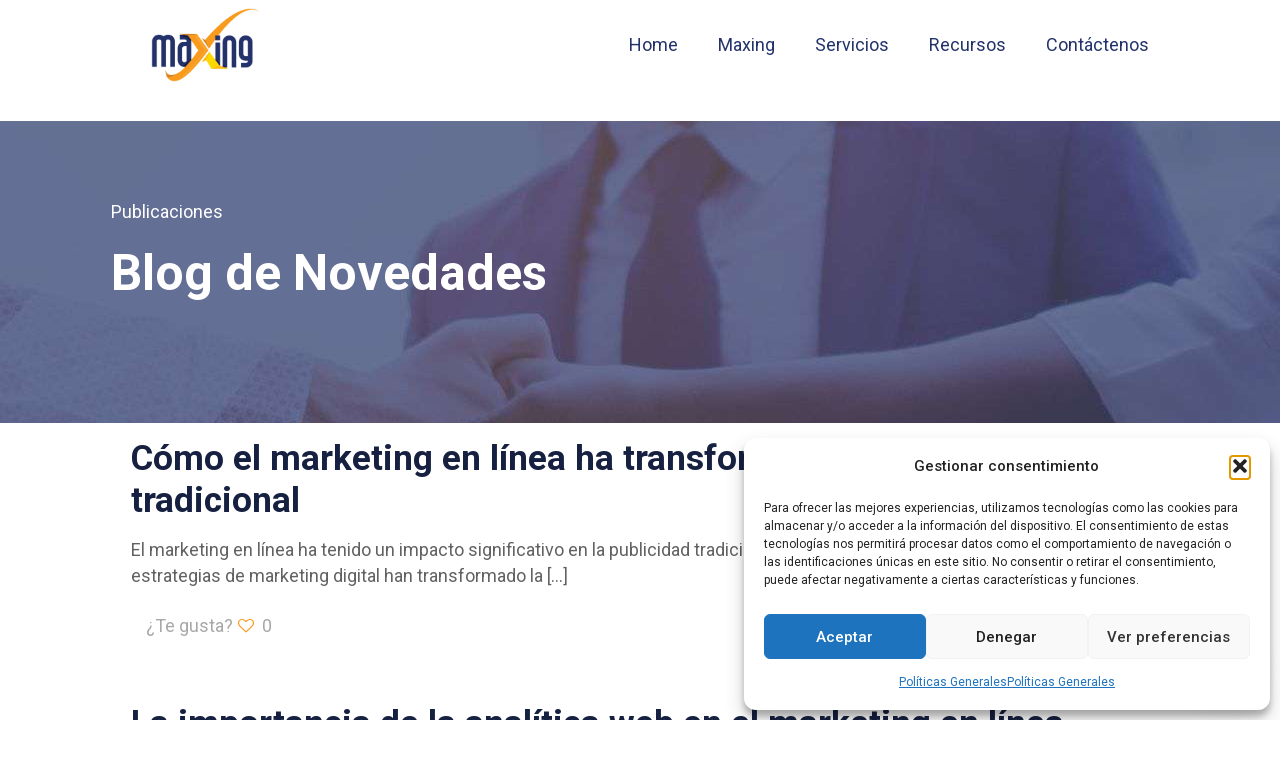

--- FILE ---
content_type: text/html; charset=UTF-8
request_url: https://www.maxing.cl/tag/valor-de-un-sitio-web/
body_size: 37355
content:
<!DOCTYPE html>
<html dir="ltr" lang="es" prefix="og: https://ogp.me/ns#" class="no-js " itemscope itemtype="https://schema.org/WebPage" >

<head>

<meta charset="UTF-8" />
<title>Valor de un sitio web - Servicios y Soluciones Maxing</title>

		<!-- All in One SEO 4.8.5 - aioseo.com -->
	<meta name="robots" content="max-image-preview:large" />
	<link rel="canonical" href="https://www.maxing.cl/tag/valor-de-un-sitio-web/" />
	<link rel="next" href="https://www.maxing.cl/tag/valor-de-un-sitio-web/page/2/" />
	<meta name="generator" content="All in One SEO (AIOSEO) 4.8.5" />
		<script type="application/ld+json" class="aioseo-schema">
			{"@context":"https:\/\/schema.org","@graph":[{"@type":"BreadcrumbList","@id":"https:\/\/www.maxing.cl\/tag\/valor-de-un-sitio-web\/#breadcrumblist","itemListElement":[{"@type":"ListItem","@id":"https:\/\/www.maxing.cl#listItem","position":1,"name":"Home","item":"https:\/\/www.maxing.cl","nextItem":{"@type":"ListItem","@id":"https:\/\/www.maxing.cl\/tag\/valor-de-un-sitio-web\/#listItem","name":"Valor de un sitio web"}},{"@type":"ListItem","@id":"https:\/\/www.maxing.cl\/tag\/valor-de-un-sitio-web\/#listItem","position":2,"name":"Valor de un sitio web","previousItem":{"@type":"ListItem","@id":"https:\/\/www.maxing.cl#listItem","name":"Home"}}]},{"@type":"CollectionPage","@id":"https:\/\/www.maxing.cl\/tag\/valor-de-un-sitio-web\/#collectionpage","url":"https:\/\/www.maxing.cl\/tag\/valor-de-un-sitio-web\/","name":"Valor de un sitio web - Servicios y Soluciones Maxing","inLanguage":"es-ES","isPartOf":{"@id":"https:\/\/www.maxing.cl\/#website"},"breadcrumb":{"@id":"https:\/\/www.maxing.cl\/tag\/valor-de-un-sitio-web\/#breadcrumblist"}},{"@type":"Organization","@id":"https:\/\/www.maxing.cl\/#organization","name":"Servicios y Soluciones Maxing","description":"Programa de Integridad Compliance - Consultores de Negocios  - Desarrollo web","url":"https:\/\/www.maxing.cl\/","telephone":"+56975700853","logo":{"@type":"ImageObject","url":"https:\/\/www.maxing.cl\/wp-content\/uploads\/2023\/10\/Logo-maxing.png","@id":"https:\/\/www.maxing.cl\/tag\/valor-de-un-sitio-web\/#organizationLogo","width":400,"height":225},"image":{"@id":"https:\/\/www.maxing.cl\/tag\/valor-de-un-sitio-web\/#organizationLogo"},"sameAs":["https:\/\/www.facebook.com\/maxingspa","https:\/\/x.com\/MaxingDe56011","https:\/\/www.instagram.com\/maxingspa\/?hl=es","https:\/\/www.tiktok.com\/@maxingspa","https:\/\/www.youtube.com\/@maxingspa"]},{"@type":"WebSite","@id":"https:\/\/www.maxing.cl\/#website","url":"https:\/\/www.maxing.cl\/","name":"Servicios y Soluciones Maxing","description":"Programa de Integridad Compliance - Consultores de Negocios  - Desarrollo web","inLanguage":"es-ES","publisher":{"@id":"https:\/\/www.maxing.cl\/#organization"}}]}
		</script>
		<!-- All in One SEO -->

<meta name="keywords" content="Consultor de negocios, Páginas web, desarrollo web, sitios web, páginas web en concepción, asesorías de negocios, planes de negocios, programación web, desarrollo web en concepción, growth hacking en concepción, growth hacking, crecimiento explosivo, maxing, servicios profesionales para pymes, servicios profesionales para agencias, hacer crecer el negocio, aumentar las ventas, vender más, vender por internet, sesoria, aumentar las ventas, chile, comercio, consultoría, creación de landing page, crecimiento, desarrollo comercial, desarrollo web, disruptivo, dominio, Emprendimiento, franquicia, gestion de servicios, Gestion koh, growt hacking, hacer landing page, hosting, key on hands, landing page, llave en mano, marketing, marketing digital, modelo KOH, negocios, pagina de internet, páginas web, portal web, potenciar, redes sociales, servicio koh, servicios KOH, Sitio web, sitios web, startups, tienda online, vender por internet, ventas online, Web, Desarrollo web, Posicionamiento SEO, Comercio en línea, Crecimiento de la web, Dificultades digitales de emprendimientos, Costo de un sitio web, Valor de un sitio web, Estrategias de marketing en redes sociales, Historias en marketing, Estrategias de marketing para emprendimientos, Estrategias de marketing para agencias de publicidad y marketing, Medir el éxito en marketing en línea, Expansión internacional de empresas Analítica web, Transformación de publicidad tradicional, Segmentación de audiencia, Optimización de sitios web, Publicidad en línea, Redes sociales en marketing, Valor de vida del cliente (CLV), ROI en marketing, Conversiones en línea, Marketing de contenidos, Estrategias de marketing de contenidos, SEO internacional, Colaboraciones estratégicas, Email marketing, A/B testing, Palabras clave en análisis, Comercio electrónico, Tasa de rebote, Tasa de conversión, Marketing de búsqueda local, Analítica de comercio electrónico, Marketing en redes sociales, Marketing de contenidos, Publicidad dirigida, Generación de contenido de usuario, Narración de historias, Analítica de datos en tiempo real, Expansión internacional de empresas, Valor en marketing de contenidos, Estrategias de marketing para emprendimientos, Marketing en línea para agencias de publicidad y marketing, Medición del éxito en marketing en línea, Análisis de palabras clave, Segmentación de audiencia, Interacción en tiempo real, Costos en marketing en línea, Medición de resultados,, Sitios web, páginas web, landing page, Marketing Digital, Desarrollo Web, Hosting, dominios, hospedaje web,  Estrategias SEO, Diseño de Sitios Web, Optimización de Motores de Búsqueda, Campañas de Publicidad Online, Desarrollo de Aplicaciones Web, Analítica Web, Redes Sociales, Branding Online, Posicionamiento Web, Experiencia del Usuario (UX), Gestión de Contenidos, Marketing de Contenidos, Consultoría Digital, Comercio Electrónico, Diseño Responsivo, Publicidad en Google Estrategias de Conversión, Mantenimiento de Sitios Web, Desarrollo de Páginas Web Chile, Empresas de Diseño Web en Chile, Crear Sitio Web en Santiago, Mejores Plataformas para Desarrollar un Sitio Web, Diseño Responsivo Chile, Agencia de Desarrollo Web Profesional Presupuesto para Crear una Página Web, Tendencias en Diseño Web Chile, Desarrollo de Tiendas Online en Chile, Servicios de Mantenimiento Web, SEO para Sitios Web en Chile, Experiencia del Usuario (UX) en Diseño Web, Plataformas de E-Commerce en Chile, Desarrollo de Aplicaciones Web en Santiago, Creación de Blogs Personalizados, Herramientas de Desarrollo Web en Español, WordPress vs. Wix vs. Shopify Diseño Web para Dispositivos Móviles, Desarrollo Web y Marketing Digital en Chile, Estrategias de Contenido para Sitios Web"/>
<meta name="description" content="Expertos en desarrollo web, Consultores de negocios, gestión de negocios, Planes de negocios Marketing y desarrollo web profesional en Concepción"/>
<link rel="alternate" hreflang="es-ES" href="https://www.maxing.cl/tag/valor-de-un-sitio-web/"/>
<!-- Event snippet for Correo conversion page -->
<script>
  gtag('event', 'conversion', {'send_to': 'AW-782819889/iUhGCKmfyfYBELHEo_UC'});
</script>
<meta name="format-detection" content="telephone=no">
<meta name="viewport" content="width=device-width, initial-scale=1, maximum-scale=1" />
<link rel="shortcut icon" href="https://www.maxing.cl/wp-content/uploads/2019/01/icono-maxing.ico" type="image/x-icon" />
<link rel="apple-touch-icon" href="https://www.maxing.cl/wp-content/uploads/2019/01/icono-maxing.png" />
<meta name="theme-color" content="#ffffff" media="(prefers-color-scheme: light)">
<meta name="theme-color" content="#ffffff" media="(prefers-color-scheme: dark)">
<link rel='dns-prefetch' href='//www.googletagmanager.com' />
<link rel='dns-prefetch' href='//fonts.googleapis.com' />
<link rel="alternate" type="application/rss+xml" title="Servicios y Soluciones Maxing &raquo; Feed" href="https://www.maxing.cl/feed/" />
<link rel="alternate" type="application/rss+xml" title="Servicios y Soluciones Maxing &raquo; Feed de los comentarios" href="https://www.maxing.cl/comments/feed/" />
<link rel="alternate" type="application/rss+xml" title="Servicios y Soluciones Maxing &raquo; Etiqueta Valor de un sitio web del feed" href="https://www.maxing.cl/tag/valor-de-un-sitio-web/feed/" />
<style id='wp-img-auto-sizes-contain-inline-css' type='text/css'>
img:is([sizes=auto i],[sizes^="auto," i]){contain-intrinsic-size:3000px 1500px}
/*# sourceURL=wp-img-auto-sizes-contain-inline-css */
</style>
<style id='wp-emoji-styles-inline-css' type='text/css'>

	img.wp-smiley, img.emoji {
		display: inline !important;
		border: none !important;
		box-shadow: none !important;
		height: 1em !important;
		width: 1em !important;
		margin: 0 0.07em !important;
		vertical-align: -0.1em !important;
		background: none !important;
		padding: 0 !important;
	}
/*# sourceURL=wp-emoji-styles-inline-css */
</style>
<style id='wp-block-library-inline-css' type='text/css'>
:root{--wp-block-synced-color:#7a00df;--wp-block-synced-color--rgb:122,0,223;--wp-bound-block-color:var(--wp-block-synced-color);--wp-editor-canvas-background:#ddd;--wp-admin-theme-color:#007cba;--wp-admin-theme-color--rgb:0,124,186;--wp-admin-theme-color-darker-10:#006ba1;--wp-admin-theme-color-darker-10--rgb:0,107,160.5;--wp-admin-theme-color-darker-20:#005a87;--wp-admin-theme-color-darker-20--rgb:0,90,135;--wp-admin-border-width-focus:2px}@media (min-resolution:192dpi){:root{--wp-admin-border-width-focus:1.5px}}.wp-element-button{cursor:pointer}:root .has-very-light-gray-background-color{background-color:#eee}:root .has-very-dark-gray-background-color{background-color:#313131}:root .has-very-light-gray-color{color:#eee}:root .has-very-dark-gray-color{color:#313131}:root .has-vivid-green-cyan-to-vivid-cyan-blue-gradient-background{background:linear-gradient(135deg,#00d084,#0693e3)}:root .has-purple-crush-gradient-background{background:linear-gradient(135deg,#34e2e4,#4721fb 50%,#ab1dfe)}:root .has-hazy-dawn-gradient-background{background:linear-gradient(135deg,#faaca8,#dad0ec)}:root .has-subdued-olive-gradient-background{background:linear-gradient(135deg,#fafae1,#67a671)}:root .has-atomic-cream-gradient-background{background:linear-gradient(135deg,#fdd79a,#004a59)}:root .has-nightshade-gradient-background{background:linear-gradient(135deg,#330968,#31cdcf)}:root .has-midnight-gradient-background{background:linear-gradient(135deg,#020381,#2874fc)}:root{--wp--preset--font-size--normal:16px;--wp--preset--font-size--huge:42px}.has-regular-font-size{font-size:1em}.has-larger-font-size{font-size:2.625em}.has-normal-font-size{font-size:var(--wp--preset--font-size--normal)}.has-huge-font-size{font-size:var(--wp--preset--font-size--huge)}.has-text-align-center{text-align:center}.has-text-align-left{text-align:left}.has-text-align-right{text-align:right}.has-fit-text{white-space:nowrap!important}#end-resizable-editor-section{display:none}.aligncenter{clear:both}.items-justified-left{justify-content:flex-start}.items-justified-center{justify-content:center}.items-justified-right{justify-content:flex-end}.items-justified-space-between{justify-content:space-between}.screen-reader-text{border:0;clip-path:inset(50%);height:1px;margin:-1px;overflow:hidden;padding:0;position:absolute;width:1px;word-wrap:normal!important}.screen-reader-text:focus{background-color:#ddd;clip-path:none;color:#444;display:block;font-size:1em;height:auto;left:5px;line-height:normal;padding:15px 23px 14px;text-decoration:none;top:5px;width:auto;z-index:100000}html :where(.has-border-color){border-style:solid}html :where([style*=border-top-color]){border-top-style:solid}html :where([style*=border-right-color]){border-right-style:solid}html :where([style*=border-bottom-color]){border-bottom-style:solid}html :where([style*=border-left-color]){border-left-style:solid}html :where([style*=border-width]){border-style:solid}html :where([style*=border-top-width]){border-top-style:solid}html :where([style*=border-right-width]){border-right-style:solid}html :where([style*=border-bottom-width]){border-bottom-style:solid}html :where([style*=border-left-width]){border-left-style:solid}html :where(img[class*=wp-image-]){height:auto;max-width:100%}:where(figure){margin:0 0 1em}html :where(.is-position-sticky){--wp-admin--admin-bar--position-offset:var(--wp-admin--admin-bar--height,0px)}@media screen and (max-width:600px){html :where(.is-position-sticky){--wp-admin--admin-bar--position-offset:0px}}

/*# sourceURL=wp-block-library-inline-css */
</style><style id='wp-block-paragraph-inline-css' type='text/css'>
.is-small-text{font-size:.875em}.is-regular-text{font-size:1em}.is-large-text{font-size:2.25em}.is-larger-text{font-size:3em}.has-drop-cap:not(:focus):first-letter{float:left;font-size:8.4em;font-style:normal;font-weight:100;line-height:.68;margin:.05em .1em 0 0;text-transform:uppercase}body.rtl .has-drop-cap:not(:focus):first-letter{float:none;margin-left:.1em}p.has-drop-cap.has-background{overflow:hidden}:root :where(p.has-background){padding:1.25em 2.375em}:where(p.has-text-color:not(.has-link-color)) a{color:inherit}p.has-text-align-left[style*="writing-mode:vertical-lr"],p.has-text-align-right[style*="writing-mode:vertical-rl"]{rotate:180deg}
/*# sourceURL=https://www.maxing.cl/wp-includes/blocks/paragraph/style.min.css */
</style>
<style id='global-styles-inline-css' type='text/css'>
:root{--wp--preset--aspect-ratio--square: 1;--wp--preset--aspect-ratio--4-3: 4/3;--wp--preset--aspect-ratio--3-4: 3/4;--wp--preset--aspect-ratio--3-2: 3/2;--wp--preset--aspect-ratio--2-3: 2/3;--wp--preset--aspect-ratio--16-9: 16/9;--wp--preset--aspect-ratio--9-16: 9/16;--wp--preset--color--black: #000000;--wp--preset--color--cyan-bluish-gray: #abb8c3;--wp--preset--color--white: #ffffff;--wp--preset--color--pale-pink: #f78da7;--wp--preset--color--vivid-red: #cf2e2e;--wp--preset--color--luminous-vivid-orange: #ff6900;--wp--preset--color--luminous-vivid-amber: #fcb900;--wp--preset--color--light-green-cyan: #7bdcb5;--wp--preset--color--vivid-green-cyan: #00d084;--wp--preset--color--pale-cyan-blue: #8ed1fc;--wp--preset--color--vivid-cyan-blue: #0693e3;--wp--preset--color--vivid-purple: #9b51e0;--wp--preset--gradient--vivid-cyan-blue-to-vivid-purple: linear-gradient(135deg,rgb(6,147,227) 0%,rgb(155,81,224) 100%);--wp--preset--gradient--light-green-cyan-to-vivid-green-cyan: linear-gradient(135deg,rgb(122,220,180) 0%,rgb(0,208,130) 100%);--wp--preset--gradient--luminous-vivid-amber-to-luminous-vivid-orange: linear-gradient(135deg,rgb(252,185,0) 0%,rgb(255,105,0) 100%);--wp--preset--gradient--luminous-vivid-orange-to-vivid-red: linear-gradient(135deg,rgb(255,105,0) 0%,rgb(207,46,46) 100%);--wp--preset--gradient--very-light-gray-to-cyan-bluish-gray: linear-gradient(135deg,rgb(238,238,238) 0%,rgb(169,184,195) 100%);--wp--preset--gradient--cool-to-warm-spectrum: linear-gradient(135deg,rgb(74,234,220) 0%,rgb(151,120,209) 20%,rgb(207,42,186) 40%,rgb(238,44,130) 60%,rgb(251,105,98) 80%,rgb(254,248,76) 100%);--wp--preset--gradient--blush-light-purple: linear-gradient(135deg,rgb(255,206,236) 0%,rgb(152,150,240) 100%);--wp--preset--gradient--blush-bordeaux: linear-gradient(135deg,rgb(254,205,165) 0%,rgb(254,45,45) 50%,rgb(107,0,62) 100%);--wp--preset--gradient--luminous-dusk: linear-gradient(135deg,rgb(255,203,112) 0%,rgb(199,81,192) 50%,rgb(65,88,208) 100%);--wp--preset--gradient--pale-ocean: linear-gradient(135deg,rgb(255,245,203) 0%,rgb(182,227,212) 50%,rgb(51,167,181) 100%);--wp--preset--gradient--electric-grass: linear-gradient(135deg,rgb(202,248,128) 0%,rgb(113,206,126) 100%);--wp--preset--gradient--midnight: linear-gradient(135deg,rgb(2,3,129) 0%,rgb(40,116,252) 100%);--wp--preset--font-size--small: 13px;--wp--preset--font-size--medium: 20px;--wp--preset--font-size--large: 36px;--wp--preset--font-size--x-large: 42px;--wp--preset--spacing--20: 0.44rem;--wp--preset--spacing--30: 0.67rem;--wp--preset--spacing--40: 1rem;--wp--preset--spacing--50: 1.5rem;--wp--preset--spacing--60: 2.25rem;--wp--preset--spacing--70: 3.38rem;--wp--preset--spacing--80: 5.06rem;--wp--preset--shadow--natural: 6px 6px 9px rgba(0, 0, 0, 0.2);--wp--preset--shadow--deep: 12px 12px 50px rgba(0, 0, 0, 0.4);--wp--preset--shadow--sharp: 6px 6px 0px rgba(0, 0, 0, 0.2);--wp--preset--shadow--outlined: 6px 6px 0px -3px rgb(255, 255, 255), 6px 6px rgb(0, 0, 0);--wp--preset--shadow--crisp: 6px 6px 0px rgb(0, 0, 0);}:where(.is-layout-flex){gap: 0.5em;}:where(.is-layout-grid){gap: 0.5em;}body .is-layout-flex{display: flex;}.is-layout-flex{flex-wrap: wrap;align-items: center;}.is-layout-flex > :is(*, div){margin: 0;}body .is-layout-grid{display: grid;}.is-layout-grid > :is(*, div){margin: 0;}:where(.wp-block-columns.is-layout-flex){gap: 2em;}:where(.wp-block-columns.is-layout-grid){gap: 2em;}:where(.wp-block-post-template.is-layout-flex){gap: 1.25em;}:where(.wp-block-post-template.is-layout-grid){gap: 1.25em;}.has-black-color{color: var(--wp--preset--color--black) !important;}.has-cyan-bluish-gray-color{color: var(--wp--preset--color--cyan-bluish-gray) !important;}.has-white-color{color: var(--wp--preset--color--white) !important;}.has-pale-pink-color{color: var(--wp--preset--color--pale-pink) !important;}.has-vivid-red-color{color: var(--wp--preset--color--vivid-red) !important;}.has-luminous-vivid-orange-color{color: var(--wp--preset--color--luminous-vivid-orange) !important;}.has-luminous-vivid-amber-color{color: var(--wp--preset--color--luminous-vivid-amber) !important;}.has-light-green-cyan-color{color: var(--wp--preset--color--light-green-cyan) !important;}.has-vivid-green-cyan-color{color: var(--wp--preset--color--vivid-green-cyan) !important;}.has-pale-cyan-blue-color{color: var(--wp--preset--color--pale-cyan-blue) !important;}.has-vivid-cyan-blue-color{color: var(--wp--preset--color--vivid-cyan-blue) !important;}.has-vivid-purple-color{color: var(--wp--preset--color--vivid-purple) !important;}.has-black-background-color{background-color: var(--wp--preset--color--black) !important;}.has-cyan-bluish-gray-background-color{background-color: var(--wp--preset--color--cyan-bluish-gray) !important;}.has-white-background-color{background-color: var(--wp--preset--color--white) !important;}.has-pale-pink-background-color{background-color: var(--wp--preset--color--pale-pink) !important;}.has-vivid-red-background-color{background-color: var(--wp--preset--color--vivid-red) !important;}.has-luminous-vivid-orange-background-color{background-color: var(--wp--preset--color--luminous-vivid-orange) !important;}.has-luminous-vivid-amber-background-color{background-color: var(--wp--preset--color--luminous-vivid-amber) !important;}.has-light-green-cyan-background-color{background-color: var(--wp--preset--color--light-green-cyan) !important;}.has-vivid-green-cyan-background-color{background-color: var(--wp--preset--color--vivid-green-cyan) !important;}.has-pale-cyan-blue-background-color{background-color: var(--wp--preset--color--pale-cyan-blue) !important;}.has-vivid-cyan-blue-background-color{background-color: var(--wp--preset--color--vivid-cyan-blue) !important;}.has-vivid-purple-background-color{background-color: var(--wp--preset--color--vivid-purple) !important;}.has-black-border-color{border-color: var(--wp--preset--color--black) !important;}.has-cyan-bluish-gray-border-color{border-color: var(--wp--preset--color--cyan-bluish-gray) !important;}.has-white-border-color{border-color: var(--wp--preset--color--white) !important;}.has-pale-pink-border-color{border-color: var(--wp--preset--color--pale-pink) !important;}.has-vivid-red-border-color{border-color: var(--wp--preset--color--vivid-red) !important;}.has-luminous-vivid-orange-border-color{border-color: var(--wp--preset--color--luminous-vivid-orange) !important;}.has-luminous-vivid-amber-border-color{border-color: var(--wp--preset--color--luminous-vivid-amber) !important;}.has-light-green-cyan-border-color{border-color: var(--wp--preset--color--light-green-cyan) !important;}.has-vivid-green-cyan-border-color{border-color: var(--wp--preset--color--vivid-green-cyan) !important;}.has-pale-cyan-blue-border-color{border-color: var(--wp--preset--color--pale-cyan-blue) !important;}.has-vivid-cyan-blue-border-color{border-color: var(--wp--preset--color--vivid-cyan-blue) !important;}.has-vivid-purple-border-color{border-color: var(--wp--preset--color--vivid-purple) !important;}.has-vivid-cyan-blue-to-vivid-purple-gradient-background{background: var(--wp--preset--gradient--vivid-cyan-blue-to-vivid-purple) !important;}.has-light-green-cyan-to-vivid-green-cyan-gradient-background{background: var(--wp--preset--gradient--light-green-cyan-to-vivid-green-cyan) !important;}.has-luminous-vivid-amber-to-luminous-vivid-orange-gradient-background{background: var(--wp--preset--gradient--luminous-vivid-amber-to-luminous-vivid-orange) !important;}.has-luminous-vivid-orange-to-vivid-red-gradient-background{background: var(--wp--preset--gradient--luminous-vivid-orange-to-vivid-red) !important;}.has-very-light-gray-to-cyan-bluish-gray-gradient-background{background: var(--wp--preset--gradient--very-light-gray-to-cyan-bluish-gray) !important;}.has-cool-to-warm-spectrum-gradient-background{background: var(--wp--preset--gradient--cool-to-warm-spectrum) !important;}.has-blush-light-purple-gradient-background{background: var(--wp--preset--gradient--blush-light-purple) !important;}.has-blush-bordeaux-gradient-background{background: var(--wp--preset--gradient--blush-bordeaux) !important;}.has-luminous-dusk-gradient-background{background: var(--wp--preset--gradient--luminous-dusk) !important;}.has-pale-ocean-gradient-background{background: var(--wp--preset--gradient--pale-ocean) !important;}.has-electric-grass-gradient-background{background: var(--wp--preset--gradient--electric-grass) !important;}.has-midnight-gradient-background{background: var(--wp--preset--gradient--midnight) !important;}.has-small-font-size{font-size: var(--wp--preset--font-size--small) !important;}.has-medium-font-size{font-size: var(--wp--preset--font-size--medium) !important;}.has-large-font-size{font-size: var(--wp--preset--font-size--large) !important;}.has-x-large-font-size{font-size: var(--wp--preset--font-size--x-large) !important;}
/*# sourceURL=global-styles-inline-css */
</style>

<style id='classic-theme-styles-inline-css' type='text/css'>
/*! This file is auto-generated */
.wp-block-button__link{color:#fff;background-color:#32373c;border-radius:9999px;box-shadow:none;text-decoration:none;padding:calc(.667em + 2px) calc(1.333em + 2px);font-size:1.125em}.wp-block-file__button{background:#32373c;color:#fff;text-decoration:none}
/*# sourceURL=/wp-includes/css/classic-themes.min.css */
</style>
<link rel='stylesheet' id='sr7css-css' href='//www.maxing.cl/wp-content/plugins/revslider/public/css/sr7.css?ver=6.7.34' type='text/css' media='all' />
<link rel='stylesheet' id='cmplz-general-css' href='https://www.maxing.cl/wp-content/plugins/complianz-gdpr/assets/css/cookieblocker.min.css?ver=1754687708' type='text/css' media='all' />
<link rel='stylesheet' id='mfn-be-css' href='https://www.maxing.cl/wp-content/themes/betheme/css/be.css?ver=28.0.6' type='text/css' media='all' />
<link rel='stylesheet' id='mfn-animations-css' href='https://www.maxing.cl/wp-content/themes/betheme/assets/animations/animations.min.css?ver=28.0.6' type='text/css' media='all' />
<link rel='stylesheet' id='mfn-font-awesome-css' href='https://www.maxing.cl/wp-content/themes/betheme/fonts/fontawesome/fontawesome.css?ver=28.0.6' type='text/css' media='all' />
<link rel='stylesheet' id='mfn-jplayer-css' href='https://www.maxing.cl/wp-content/themes/betheme/assets/jplayer/css/jplayer.blue.monday.min.css?ver=28.0.6' type='text/css' media='all' />
<link rel='stylesheet' id='mfn-responsive-css' href='https://www.maxing.cl/wp-content/themes/betheme/css/responsive.css?ver=28.0.6' type='text/css' media='all' />
<link rel='stylesheet' id='mfn-fonts-css' href='https://fonts.googleapis.com/css?family=Roboto%3A1%2C300%2C400%2C400italic%2C500%2C700%2C700italic&#038;display=swap&#038;ver=6.9' type='text/css' media='all' />
<style id='mfn-dynamic-inline-css' type='text/css'>
html{background-color:#ffffff}#Wrapper,#Content,.mfn-popup .mfn-popup-content,.mfn-off-canvas-sidebar .mfn-off-canvas-content-wrapper,.mfn-cart-holder,.mfn-header-login,#Top_bar .search_wrapper,#Top_bar .top_bar_right .mfn-live-search-box,.column_livesearch .mfn-live-search-wrapper,.column_livesearch .mfn-live-search-box{background-color:#ffffff}.layout-boxed.mfn-bebuilder-header.mfn-ui #Wrapper .mfn-only-sample-content{background-color:#ffffff}body:not(.template-slider) #Header{min-height:0px}body.header-below:not(.template-slider) #Header{padding-top:0px}#Subheader{padding:100px 0}#Footer .widgets_wrapper{padding:60px 0}.has-search-overlay.search-overlay-opened #search-overlay{background-color:rgba(0,0,0,0.6)}.elementor-page.elementor-default #Content .the_content .section_wrapper{max-width:100%}.elementor-page.elementor-default #Content .section.the_content{width:100%}.elementor-page.elementor-default #Content .section_wrapper .the_content_wrapper{margin-left:0;margin-right:0;width:100%}body,span.date_label,.timeline_items li h3 span,input[type="date"],input[type="text"],input[type="password"],input[type="tel"],input[type="email"],input[type="url"],textarea,select,.offer_li .title h3,.mfn-menu-item-megamenu{font-family:"Roboto",-apple-system,BlinkMacSystemFont,"Segoe UI",Roboto,Oxygen-Sans,Ubuntu,Cantarell,"Helvetica Neue",sans-serif}.lead,.big{font-family:"Roboto",-apple-system,BlinkMacSystemFont,"Segoe UI",Roboto,Oxygen-Sans,Ubuntu,Cantarell,"Helvetica Neue",sans-serif}#menu > ul > li > a,#overlay-menu ul li a{font-family:"Roboto",-apple-system,BlinkMacSystemFont,"Segoe UI",Roboto,Oxygen-Sans,Ubuntu,Cantarell,"Helvetica Neue",sans-serif}#Subheader .title{font-family:"Roboto",-apple-system,BlinkMacSystemFont,"Segoe UI",Roboto,Oxygen-Sans,Ubuntu,Cantarell,"Helvetica Neue",sans-serif}h1,h2,h3,h4,.text-logo #logo{font-family:"Roboto",-apple-system,BlinkMacSystemFont,"Segoe UI",Roboto,Oxygen-Sans,Ubuntu,Cantarell,"Helvetica Neue",sans-serif}h5,h6{font-family:"Roboto",-apple-system,BlinkMacSystemFont,"Segoe UI",Roboto,Oxygen-Sans,Ubuntu,Cantarell,"Helvetica Neue",sans-serif}blockquote{font-family:"Roboto",-apple-system,BlinkMacSystemFont,"Segoe UI",Roboto,Oxygen-Sans,Ubuntu,Cantarell,"Helvetica Neue",sans-serif}.chart_box .chart .num,.counter .desc_wrapper .number-wrapper,.how_it_works .image .number,.pricing-box .plan-header .price,.quick_fact .number-wrapper,.woocommerce .product div.entry-summary .price{font-family:"Roboto",-apple-system,BlinkMacSystemFont,"Segoe UI",Roboto,Oxygen-Sans,Ubuntu,Cantarell,"Helvetica Neue",sans-serif}body,.mfn-menu-item-megamenu{font-size:18px;line-height:26px;font-weight:400;letter-spacing:0px}.lead,.big{font-size:21px;line-height:30px;font-weight:500;letter-spacing:0px}#menu > ul > li > a,#overlay-menu ul li a{font-size:18px;font-weight:400;letter-spacing:0px}#overlay-menu ul li a{line-height:27px}#Subheader .title{font-size:50px;line-height:50px;font-weight:400;letter-spacing:0px}h1,.text-logo #logo{font-size:50px;line-height:70px;font-weight:700;letter-spacing:0px}h2{font-size:35px;line-height:42px;font-weight:700;letter-spacing:0px}h3,.woocommerce ul.products li.product h3,.woocommerce #customer_login h2{font-size:30px;line-height:38px;font-weight:400;letter-spacing:0px}h4,.woocommerce .woocommerce-order-details__title,.woocommerce .wc-bacs-bank-details-heading,.woocommerce .woocommerce-customer-details h2{font-size:24px;line-height:28px;font-weight:400;letter-spacing:0px}h5{font-size:18px;line-height:22px;font-weight:400;letter-spacing:0px}h6{font-size:14px;line-height:19px;font-weight:400;letter-spacing:0px}#Intro .intro-title{font-size:70px;line-height:70px;font-weight:400;letter-spacing:0px}@media only screen and (min-width:768px) and (max-width:959px){body,.mfn-menu-item-megamenu{font-size:15px;line-height:22px;font-weight:400;letter-spacing:0px}.lead,.big{font-size:18px;line-height:26px;font-weight:500;letter-spacing:0px}#menu > ul > li > a,#overlay-menu ul li a{font-size:15px;font-weight:400;letter-spacing:0px}#overlay-menu ul li a{line-height:22.5px}#Subheader .title{font-size:43px;line-height:43px;font-weight:400;letter-spacing:0px}h1,.text-logo #logo{font-size:43px;line-height:60px;font-weight:700;letter-spacing:0px}h2{font-size:30px;line-height:36px;font-weight:700;letter-spacing:0px}h3,.woocommerce ul.products li.product h3,.woocommerce #customer_login h2{font-size:26px;line-height:32px;font-weight:400;letter-spacing:0px}h4,.woocommerce .woocommerce-order-details__title,.woocommerce .wc-bacs-bank-details-heading,.woocommerce .woocommerce-customer-details h2{font-size:20px;line-height:24px;font-weight:400;letter-spacing:0px}h5{font-size:15px;line-height:19px;font-weight:400;letter-spacing:0px}h6{font-size:13px;line-height:19px;font-weight:400;letter-spacing:0px}#Intro .intro-title{font-size:60px;line-height:60px;font-weight:400;letter-spacing:0px}blockquote{font-size:15px}.chart_box .chart .num{font-size:45px;line-height:45px}.counter .desc_wrapper .number-wrapper{font-size:45px;line-height:45px}.counter .desc_wrapper .title{font-size:14px;line-height:18px}.faq .question .title{font-size:14px}.fancy_heading .title{font-size:38px;line-height:38px}.offer .offer_li .desc_wrapper .title h3{font-size:32px;line-height:32px}.offer_thumb_ul li.offer_thumb_li .desc_wrapper .title h3{font-size:32px;line-height:32px}.pricing-box .plan-header h2{font-size:27px;line-height:27px}.pricing-box .plan-header .price > span{font-size:40px;line-height:40px}.pricing-box .plan-header .price sup.currency{font-size:18px;line-height:18px}.pricing-box .plan-header .price sup.period{font-size:14px;line-height:14px}.quick_fact .number-wrapper{font-size:80px;line-height:80px}.trailer_box .desc h2{font-size:27px;line-height:27px}.widget > h3{font-size:17px;line-height:20px}}@media only screen and (min-width:480px) and (max-width:767px){body,.mfn-menu-item-megamenu{font-size:14px;line-height:20px;font-weight:400;letter-spacing:0px}.lead,.big{font-size:16px;line-height:23px;font-weight:500;letter-spacing:0px}#menu > ul > li > a,#overlay-menu ul li a{font-size:14px;font-weight:400;letter-spacing:0px}#overlay-menu ul li a{line-height:21px}#Subheader .title{font-size:38px;line-height:38px;font-weight:400;letter-spacing:0px}h1,.text-logo #logo{font-size:38px;line-height:53px;font-weight:700;letter-spacing:0px}h2{font-size:26px;line-height:32px;font-weight:700;letter-spacing:0px}h3,.woocommerce ul.products li.product h3,.woocommerce #customer_login h2{font-size:23px;line-height:29px;font-weight:400;letter-spacing:0px}h4,.woocommerce .woocommerce-order-details__title,.woocommerce .wc-bacs-bank-details-heading,.woocommerce .woocommerce-customer-details h2{font-size:18px;line-height:21px;font-weight:400;letter-spacing:0px}h5{font-size:14px;line-height:19px;font-weight:400;letter-spacing:0px}h6{font-size:13px;line-height:19px;font-weight:400;letter-spacing:0px}#Intro .intro-title{font-size:53px;line-height:53px;font-weight:400;letter-spacing:0px}blockquote{font-size:14px}.chart_box .chart .num{font-size:40px;line-height:40px}.counter .desc_wrapper .number-wrapper{font-size:40px;line-height:40px}.counter .desc_wrapper .title{font-size:13px;line-height:16px}.faq .question .title{font-size:13px}.fancy_heading .title{font-size:34px;line-height:34px}.offer .offer_li .desc_wrapper .title h3{font-size:28px;line-height:28px}.offer_thumb_ul li.offer_thumb_li .desc_wrapper .title h3{font-size:28px;line-height:28px}.pricing-box .plan-header h2{font-size:24px;line-height:24px}.pricing-box .plan-header .price > span{font-size:34px;line-height:34px}.pricing-box .plan-header .price sup.currency{font-size:16px;line-height:16px}.pricing-box .plan-header .price sup.period{font-size:13px;line-height:13px}.quick_fact .number-wrapper{font-size:70px;line-height:70px}.trailer_box .desc h2{font-size:24px;line-height:24px}.widget > h3{font-size:16px;line-height:19px}}@media only screen and (max-width:479px){body,.mfn-menu-item-megamenu{font-size:13px;line-height:19px;font-weight:400;letter-spacing:0px}.lead,.big{font-size:13px;line-height:19px;font-weight:500;letter-spacing:0px}#menu > ul > li > a,#overlay-menu ul li a{font-size:13px;font-weight:400;letter-spacing:0px}#overlay-menu ul li a{line-height:19.5px}#Subheader .title{font-size:30px;line-height:30px;font-weight:400;letter-spacing:0px}h1,.text-logo #logo{font-size:30px;line-height:42px;font-weight:700;letter-spacing:0px}h2{font-size:21px;line-height:25px;font-weight:700;letter-spacing:0px}h3,.woocommerce ul.products li.product h3,.woocommerce #customer_login h2{font-size:18px;line-height:23px;font-weight:400;letter-spacing:0px}h4,.woocommerce .woocommerce-order-details__title,.woocommerce .wc-bacs-bank-details-heading,.woocommerce .woocommerce-customer-details h2{font-size:14px;line-height:19px;font-weight:400;letter-spacing:0px}h5{font-size:13px;line-height:19px;font-weight:400;letter-spacing:0px}h6{font-size:13px;line-height:19px;font-weight:400;letter-spacing:0px}#Intro .intro-title{font-size:42px;line-height:42px;font-weight:400;letter-spacing:0px}blockquote{font-size:13px}.chart_box .chart .num{font-size:35px;line-height:35px}.counter .desc_wrapper .number-wrapper{font-size:35px;line-height:35px}.counter .desc_wrapper .title{font-size:13px;line-height:26px}.faq .question .title{font-size:13px}.fancy_heading .title{font-size:30px;line-height:30px}.offer .offer_li .desc_wrapper .title h3{font-size:26px;line-height:26px}.offer_thumb_ul li.offer_thumb_li .desc_wrapper .title h3{font-size:26px;line-height:26px}.pricing-box .plan-header h2{font-size:21px;line-height:21px}.pricing-box .plan-header .price > span{font-size:32px;line-height:32px}.pricing-box .plan-header .price sup.currency{font-size:14px;line-height:14px}.pricing-box .plan-header .price sup.period{font-size:13px;line-height:13px}.quick_fact .number-wrapper{font-size:60px;line-height:60px}.trailer_box .desc h2{font-size:21px;line-height:21px}.widget > h3{font-size:15px;line-height:18px}}.with_aside .sidebar.columns{width:23%}.with_aside .sections_group{width:77%}.aside_both .sidebar.columns{width:18%}.aside_both .sidebar.sidebar-1{margin-left:-82%}.aside_both .sections_group{width:64%;margin-left:18%}@media only screen and (min-width:1240px){#Wrapper,.with_aside .content_wrapper{max-width:1102px}body.layout-boxed.mfn-header-scrolled .mfn-header-tmpl.mfn-sticky-layout-width{max-width:1102px;left:0;right:0;margin-left:auto;margin-right:auto}body.layout-boxed:not(.mfn-header-scrolled) .mfn-header-tmpl.mfn-header-layout-width,body.layout-boxed .mfn-header-tmpl.mfn-header-layout-width:not(.mfn-hasSticky){max-width:1102px;left:0;right:0;margin-left:auto;margin-right:auto}body.layout-boxed.mfn-bebuilder-header.mfn-ui .mfn-only-sample-content{max-width:1102px;margin-left:auto;margin-right:auto}.section_wrapper,.container{max-width:1082px}.layout-boxed.header-boxed #Top_bar.is-sticky{max-width:1102px}}@media only screen and (max-width:767px){#Wrapper{max-width:calc(100% - 67px)}.content_wrapper .section_wrapper,.container,.four.columns .widget-area{max-width:550px !important;padding-left:33px;padding-right:33px}}body{--mfn-button-font-family:inherit;--mfn-button-font-size:18px;--mfn-button-font-weight:400;--mfn-button-font-style:inherit;--mfn-button-letter-spacing:0px;--mfn-button-padding:16px 20px 16px 20px;--mfn-button-border-width:0;--mfn-button-border-radius:;--mfn-button-gap:10px;--mfn-button-transition:0.2s;--mfn-button-color:#23336a;--mfn-button-color-hover:#23336a;--mfn-button-bg:#f1f2f4;--mfn-button-bg-hover:#e4e5e7;--mfn-button-border-color:transparent;--mfn-button-border-color-hover:transparent;--mfn-button-icon-color:#23336a;--mfn-button-icon-color-hover:#23336a;--mfn-button-box-shadow:unset;--mfn-button-theme-color:#ffffff;--mfn-button-theme-color-hover:#ffffff;--mfn-button-theme-bg:#f99a1d;--mfn-button-theme-bg-hover:#ec8d10;--mfn-button-theme-border-color:transparent;--mfn-button-theme-border-color-hover:transparent;--mfn-button-theme-icon-color:#ffffff;--mfn-button-theme-icon-color-hover:#ffffff;--mfn-button-theme-box-shadow:unset;--mfn-button-shop-color:#ffffff;--mfn-button-shop-color-hover:#ffffff;--mfn-button-shop-bg:#f99a1d;--mfn-button-shop-bg-hover:#ec8d10;--mfn-button-shop-border-color:transparent;--mfn-button-shop-border-color-hover:transparent;--mfn-button-shop-icon-color:#626262;--mfn-button-shop-icon-color-hover:#626262;--mfn-button-shop-box-shadow:unset;--mfn-button-action-color:#747474;--mfn-button-action-color-hover:#747474;--mfn-button-action-bg:#f7f7f7;--mfn-button-action-bg-hover:#eaeaea;--mfn-button-action-border-color:transparent;--mfn-button-action-border-color-hover:transparent;--mfn-button-action-icon-color:#626262;--mfn-button-action-icon-color-hover:#626262;--mfn-button-action-box-shadow:unset}@media only screen and (max-width:959px){body{}}@media only screen and (max-width:768px){body{}}.mfn-cookies{--mfn-gdpr2-container-text-color:#626262;--mfn-gdpr2-container-strong-color:#07070a;--mfn-gdpr2-container-bg:#ffffff;--mfn-gdpr2-container-overlay:rgba(25,37,48,0.6);--mfn-gdpr2-details-box-bg:#fbfbfb;--mfn-gdpr2-details-switch-bg:#00032a;--mfn-gdpr2-details-switch-bg-active:#5acb65;--mfn-gdpr2-tabs-text-color:#07070a;--mfn-gdpr2-tabs-text-color-active:#0089f7;--mfn-gdpr2-tabs-border:rgba(8,8,14,0.1);--mfn-gdpr2-buttons-box-bg:#fbfbfb}#Top_bar #logo,.header-fixed #Top_bar #logo,.header-plain #Top_bar #logo,.header-transparent #Top_bar #logo{height:80px;line-height:80px;padding:5px 0}.logo-overflow #Top_bar:not(.is-sticky) .logo{height:90px}#Top_bar .menu > li > a{padding:15px 0}.menu-highlight:not(.header-creative) #Top_bar .menu > li > a{margin:20px 0}.header-plain:not(.menu-highlight) #Top_bar .menu > li > a span:not(.description){line-height:90px}.header-fixed #Top_bar .menu > li > a{padding:30px 0}@media only screen and (max-width:767px){.mobile-header-mini #Top_bar #logo{height:50px!important;line-height:50px!important;margin:5px 0}}#Top_bar #logo img.svg{width:100px}.image_frame,.wp-caption{border-width:0px}.alert{border-radius:0px}#Top_bar .top_bar_right .top-bar-right-input input{width:200px}.mfn-live-search-box .mfn-live-search-list{max-height:300px}#Side_slide{right:-250px;width:250px}#Side_slide.left{left:-250px}.blog-teaser li .desc-wrapper .desc{background-position-y:-1px}.mfn-free-delivery-info{--mfn-free-delivery-bar:#f99a1d;--mfn-free-delivery-bg:rgba(0,0,0,0.1);--mfn-free-delivery-achieved:#f99a1d}#back_to_top i{color:#65666C}@media only screen and ( max-width:767px ){}@media only screen and (min-width:1240px){body:not(.header-simple) #Top_bar #menu{display:block!important}.tr-menu #Top_bar #menu{background:none!important}#Top_bar .menu > li > ul.mfn-megamenu > li{float:left}#Top_bar .menu > li > ul.mfn-megamenu > li.mfn-megamenu-cols-1{width:100%}#Top_bar .menu > li > ul.mfn-megamenu > li.mfn-megamenu-cols-2{width:50%}#Top_bar .menu > li > ul.mfn-megamenu > li.mfn-megamenu-cols-3{width:33.33%}#Top_bar .menu > li > ul.mfn-megamenu > li.mfn-megamenu-cols-4{width:25%}#Top_bar .menu > li > ul.mfn-megamenu > li.mfn-megamenu-cols-5{width:20%}#Top_bar .menu > li > ul.mfn-megamenu > li.mfn-megamenu-cols-6{width:16.66%}#Top_bar .menu > li > ul.mfn-megamenu > li > ul{display:block!important;position:inherit;left:auto;top:auto;border-width:0 1px 0 0}#Top_bar .menu > li > ul.mfn-megamenu > li:last-child > ul{border:0}#Top_bar .menu > li > ul.mfn-megamenu > li > ul li{width:auto}#Top_bar .menu > li > ul.mfn-megamenu a.mfn-megamenu-title{text-transform:uppercase;font-weight:400;background:none}#Top_bar .menu > li > ul.mfn-megamenu a .menu-arrow{display:none}.menuo-right #Top_bar .menu > li > ul.mfn-megamenu{left:0;width:98%!important;margin:0 1%;padding:20px 0}.menuo-right #Top_bar .menu > li > ul.mfn-megamenu-bg{box-sizing:border-box}#Top_bar .menu > li > ul.mfn-megamenu-bg{padding:20px 166px 20px 20px;background-repeat:no-repeat;background-position:right bottom}.rtl #Top_bar .menu > li > ul.mfn-megamenu-bg{padding-left:166px;padding-right:20px;background-position:left bottom}#Top_bar .menu > li > ul.mfn-megamenu-bg > li{background:none}#Top_bar .menu > li > ul.mfn-megamenu-bg > li a{border:none}#Top_bar .menu > li > ul.mfn-megamenu-bg > li > ul{background:none!important;-webkit-box-shadow:0 0 0 0;-moz-box-shadow:0 0 0 0;box-shadow:0 0 0 0}.mm-vertical #Top_bar .container{position:relative}.mm-vertical #Top_bar .top_bar_left{position:static}.mm-vertical #Top_bar .menu > li ul{box-shadow:0 0 0 0 transparent!important;background-image:none}.mm-vertical #Top_bar .menu > li > ul.mfn-megamenu{padding:20px 0}.mm-vertical.header-plain #Top_bar .menu > li > ul.mfn-megamenu{width:100%!important;margin:0}.mm-vertical #Top_bar .menu > li > ul.mfn-megamenu > li{display:table-cell;float:none!important;width:10%;padding:0 15px;border-right:1px solid rgba(0,0,0,0.05)}.mm-vertical #Top_bar .menu > li > ul.mfn-megamenu > li:last-child{border-right-width:0}.mm-vertical #Top_bar .menu > li > ul.mfn-megamenu > li.hide-border{border-right-width:0}.mm-vertical #Top_bar .menu > li > ul.mfn-megamenu > li a{border-bottom-width:0;padding:9px 15px;line-height:120%}.mm-vertical #Top_bar .menu > li > ul.mfn-megamenu a.mfn-megamenu-title{font-weight:700}.rtl .mm-vertical #Top_bar .menu > li > ul.mfn-megamenu > li:first-child{border-right-width:0}.rtl .mm-vertical #Top_bar .menu > li > ul.mfn-megamenu > li:last-child{border-right-width:1px}body.header-shop #Top_bar #menu{display:flex!important;background-color:transparent}.header-shop #Top_bar.is-sticky .top_bar_row_second{display:none}.header-plain:not(.menuo-right) #Header .top_bar_left{width:auto!important}.header-stack.header-center #Top_bar #menu{display:inline-block!important}.header-simple #Top_bar #menu{display:none;height:auto;width:300px;bottom:auto;top:100%;right:1px;position:absolute;margin:0}.header-simple #Header a.responsive-menu-toggle{display:block;right:10px}.header-simple #Top_bar #menu > ul{width:100%;float:left}.header-simple #Top_bar #menu ul li{width:100%;padding-bottom:0;border-right:0;position:relative}.header-simple #Top_bar #menu ul li a{padding:0 20px;margin:0;display:block;height:auto;line-height:normal;border:none}.header-simple #Top_bar #menu ul li a:not(.menu-toggle):after{display:none}.header-simple #Top_bar #menu ul li a span{border:none;line-height:44px;display:inline;padding:0}.header-simple #Top_bar #menu ul li.submenu .menu-toggle{display:block;position:absolute;right:0;top:0;width:44px;height:44px;line-height:44px;font-size:30px;font-weight:300;text-align:center;cursor:pointer;color:#444;opacity:0.33;transform:unset}.header-simple #Top_bar #menu ul li.submenu .menu-toggle:after{content:"+";position:static}.header-simple #Top_bar #menu ul li.hover > .menu-toggle:after{content:"-"}.header-simple #Top_bar #menu ul li.hover a{border-bottom:0}.header-simple #Top_bar #menu ul.mfn-megamenu li .menu-toggle{display:none}.header-simple #Top_bar #menu ul li ul{position:relative!important;left:0!important;top:0;padding:0;margin:0!important;width:auto!important;background-image:none}.header-simple #Top_bar #menu ul li ul li{width:100%!important;display:block;padding:0}.header-simple #Top_bar #menu ul li ul li a{padding:0 20px 0 30px}.header-simple #Top_bar #menu ul li ul li a .menu-arrow{display:none}.header-simple #Top_bar #menu ul li ul li a span{padding:0}.header-simple #Top_bar #menu ul li ul li a span:after{display:none!important}.header-simple #Top_bar .menu > li > ul.mfn-megamenu a.mfn-megamenu-title{text-transform:uppercase;font-weight:400}.header-simple #Top_bar .menu > li > ul.mfn-megamenu > li > ul{display:block!important;position:inherit;left:auto;top:auto}.header-simple #Top_bar #menu ul li ul li ul{border-left:0!important;padding:0;top:0}.header-simple #Top_bar #menu ul li ul li ul li a{padding:0 20px 0 40px}.rtl.header-simple #Top_bar #menu{left:1px;right:auto}.rtl.header-simple #Top_bar a.responsive-menu-toggle{left:10px;right:auto}.rtl.header-simple #Top_bar #menu ul li.submenu .menu-toggle{left:0;right:auto}.rtl.header-simple #Top_bar #menu ul li ul{left:auto!important;right:0!important}.rtl.header-simple #Top_bar #menu ul li ul li a{padding:0 30px 0 20px}.rtl.header-simple #Top_bar #menu ul li ul li ul li a{padding:0 40px 0 20px}.menu-highlight #Top_bar .menu > li{margin:0 2px}.menu-highlight:not(.header-creative) #Top_bar .menu > li > a{padding:0;-webkit-border-radius:5px;border-radius:5px}.menu-highlight #Top_bar .menu > li > a:after{display:none}.menu-highlight #Top_bar .menu > li > a span:not(.description){line-height:50px}.menu-highlight #Top_bar .menu > li > a span.description{display:none}.menu-highlight.header-stack #Top_bar .menu > li > a{margin:10px 0!important}.menu-highlight.header-stack #Top_bar .menu > li > a span:not(.description){line-height:40px}.menu-highlight.header-simple #Top_bar #menu ul li,.menu-highlight.header-creative #Top_bar #menu ul li{margin:0}.menu-highlight.header-simple #Top_bar #menu ul li > a,.menu-highlight.header-creative #Top_bar #menu ul li > a{-webkit-border-radius:0;border-radius:0}.menu-highlight:not(.header-fixed):not(.header-simple) #Top_bar.is-sticky .menu > li > a{margin:10px 0!important;padding:5px 0!important}.menu-highlight:not(.header-fixed):not(.header-simple) #Top_bar.is-sticky .menu > li > a span{line-height:30px!important}.header-modern.menu-highlight.menuo-right .menu_wrapper{margin-right:20px}.menu-line-below #Top_bar .menu > li > a:not(.menu-toggle):after{top:auto;bottom:-4px}.menu-line-below #Top_bar.is-sticky .menu > li > a:not(.menu-toggle):after{top:auto;bottom:-4px}.menu-line-below-80 #Top_bar:not(.is-sticky) .menu > li > a:not(.menu-toggle):after{height:4px;left:10%;top:50%;margin-top:20px;width:80%}.menu-line-below-80-1 #Top_bar:not(.is-sticky) .menu > li > a:not(.menu-toggle):after{height:1px;left:10%;top:50%;margin-top:20px;width:80%}.menu-link-color #Top_bar .menu > li > a:not(.menu-toggle):after{display:none!important}.menu-arrow-top #Top_bar .menu > li > a:after{background:none repeat scroll 0 0 rgba(0,0,0,0)!important;border-color:#ccc transparent transparent;border-style:solid;border-width:7px 7px 0;display:block;height:0;left:50%;margin-left:-7px;top:0!important;width:0}.menu-arrow-top #Top_bar.is-sticky .menu > li > a:after{top:0!important}.menu-arrow-bottom #Top_bar .menu > li > a:after{background:none!important;border-color:transparent transparent #ccc;border-style:solid;border-width:0 7px 7px;display:block;height:0;left:50%;margin-left:-7px;top:auto;bottom:0;width:0}.menu-arrow-bottom #Top_bar.is-sticky .menu > li > a:after{top:auto;bottom:0}.menuo-no-borders #Top_bar .menu > li > a span{border-width:0!important}.menuo-no-borders #Header_creative #Top_bar .menu > li > a span{border-bottom-width:0}.menuo-no-borders.header-plain #Top_bar a#header_cart,.menuo-no-borders.header-plain #Top_bar a#search_button,.menuo-no-borders.header-plain #Top_bar .wpml-languages,.menuo-no-borders.header-plain #Top_bar a.action_button{border-width:0}.menuo-right #Top_bar .menu_wrapper{float:right}.menuo-right.header-stack:not(.header-center) #Top_bar .menu_wrapper{margin-right:150px}body.header-creative{padding-left:50px}body.header-creative.header-open{padding-left:250px}body.error404,body.under-construction,body.elementor-maintenance-mode,body.template-blank,body.under-construction.header-rtl.header-creative.header-open{padding-left:0!important;padding-right:0!important}.header-creative.footer-fixed #Footer,.header-creative.footer-sliding #Footer,.header-creative.footer-stick #Footer.is-sticky{box-sizing:border-box;padding-left:50px}.header-open.footer-fixed #Footer,.header-open.footer-sliding #Footer,.header-creative.footer-stick #Footer.is-sticky{padding-left:250px}.header-rtl.header-creative.footer-fixed #Footer,.header-rtl.header-creative.footer-sliding #Footer,.header-rtl.header-creative.footer-stick #Footer.is-sticky{padding-left:0;padding-right:50px}.header-rtl.header-open.footer-fixed #Footer,.header-rtl.header-open.footer-sliding #Footer,.header-rtl.header-creative.footer-stick #Footer.is-sticky{padding-right:250px}#Header_creative{background-color:#fff;position:fixed;width:250px;height:100%;left:-200px;top:0;z-index:9002;-webkit-box-shadow:2px 0 4px 2px rgba(0,0,0,.15);box-shadow:2px 0 4px 2px rgba(0,0,0,.15)}#Header_creative .container{width:100%}#Header_creative .creative-wrapper{opacity:0;margin-right:50px}#Header_creative a.creative-menu-toggle{display:block;width:34px;height:34px;line-height:34px;font-size:22px;text-align:center;position:absolute;top:10px;right:8px;border-radius:3px}.admin-bar #Header_creative a.creative-menu-toggle{top:42px}#Header_creative #Top_bar{position:static;width:100%}#Header_creative #Top_bar .top_bar_left{width:100%!important;float:none}#Header_creative #Top_bar .logo{float:none;text-align:center;margin:15px 0}#Header_creative #Top_bar #menu{background-color:transparent}#Header_creative #Top_bar .menu_wrapper{float:none;margin:0 0 30px}#Header_creative #Top_bar .menu > li{width:100%;float:none;position:relative}#Header_creative #Top_bar .menu > li > a{padding:0;text-align:center}#Header_creative #Top_bar .menu > li > a:after{display:none}#Header_creative #Top_bar .menu > li > a span{border-right:0;border-bottom-width:1px;line-height:38px}#Header_creative #Top_bar .menu li ul{left:100%;right:auto;top:0;box-shadow:2px 2px 2px 0 rgba(0,0,0,0.03);-webkit-box-shadow:2px 2px 2px 0 rgba(0,0,0,0.03)}#Header_creative #Top_bar .menu > li > ul.mfn-megamenu{margin:0;width:700px!important}#Header_creative #Top_bar .menu > li > ul.mfn-megamenu > li > ul{left:0}#Header_creative #Top_bar .menu li ul li a{padding-top:9px;padding-bottom:8px}#Header_creative #Top_bar .menu li ul li ul{top:0}#Header_creative #Top_bar .menu > li > a span.description{display:block;font-size:13px;line-height:28px!important;clear:both}.menuo-arrows #Top_bar .menu > li.submenu > a > span:after{content:unset!important}#Header_creative #Top_bar .top_bar_right{width:100%!important;float:left;height:auto;margin-bottom:35px;text-align:center;padding:0 20px;top:0;-webkit-box-sizing:border-box;-moz-box-sizing:border-box;box-sizing:border-box}#Header_creative #Top_bar .top_bar_right:before{content:none}#Header_creative #Top_bar .top_bar_right .top_bar_right_wrapper{flex-wrap:wrap;justify-content:center}#Header_creative #Top_bar .top_bar_right .top-bar-right-icon,#Header_creative #Top_bar .top_bar_right .wpml-languages,#Header_creative #Top_bar .top_bar_right .top-bar-right-button,#Header_creative #Top_bar .top_bar_right .top-bar-right-input{min-height:30px;margin:5px}#Header_creative #Top_bar .search_wrapper{left:100%;top:auto}#Header_creative #Top_bar .banner_wrapper{display:block;text-align:center}#Header_creative #Top_bar .banner_wrapper img{max-width:100%;height:auto;display:inline-block}#Header_creative #Action_bar{display:none;position:absolute;bottom:0;top:auto;clear:both;padding:0 20px;box-sizing:border-box}#Header_creative #Action_bar .contact_details{width:100%;text-align:center;margin-bottom:20px}#Header_creative #Action_bar .contact_details li{padding:0}#Header_creative #Action_bar .social{float:none;text-align:center;padding:5px 0 15px}#Header_creative #Action_bar .social li{margin-bottom:2px}#Header_creative #Action_bar .social-menu{float:none;text-align:center}#Header_creative #Action_bar .social-menu li{border-color:rgba(0,0,0,.1)}#Header_creative .social li a{color:rgba(0,0,0,.5)}#Header_creative .social li a:hover{color:#000}#Header_creative .creative-social{position:absolute;bottom:10px;right:0;width:50px}#Header_creative .creative-social li{display:block;float:none;width:100%;text-align:center;margin-bottom:5px}.header-creative .fixed-nav.fixed-nav-prev{margin-left:50px}.header-creative.header-open .fixed-nav.fixed-nav-prev{margin-left:250px}.menuo-last #Header_creative #Top_bar .menu li.last ul{top:auto;bottom:0}.header-open #Header_creative{left:0}.header-open #Header_creative .creative-wrapper{opacity:1;margin:0!important}.header-open #Header_creative .creative-menu-toggle,.header-open #Header_creative .creative-social{display:none}.header-open #Header_creative #Action_bar{display:block}body.header-rtl.header-creative{padding-left:0;padding-right:50px}.header-rtl #Header_creative{left:auto;right:-200px}.header-rtl #Header_creative .creative-wrapper{margin-left:50px;margin-right:0}.header-rtl #Header_creative a.creative-menu-toggle{left:8px;right:auto}.header-rtl #Header_creative .creative-social{left:0;right:auto}.header-rtl #Footer #back_to_top.sticky{right:125px}.header-rtl #popup_contact{right:70px}.header-rtl #Header_creative #Top_bar .menu li ul{left:auto;right:100%}.header-rtl #Header_creative #Top_bar .search_wrapper{left:auto;right:100%}.header-rtl .fixed-nav.fixed-nav-prev{margin-left:0!important}.header-rtl .fixed-nav.fixed-nav-next{margin-right:50px}body.header-rtl.header-creative.header-open{padding-left:0;padding-right:250px!important}.header-rtl.header-open #Header_creative{left:auto;right:0}.header-rtl.header-open #Footer #back_to_top.sticky{right:325px}.header-rtl.header-open #popup_contact{right:270px}.header-rtl.header-open .fixed-nav.fixed-nav-next{margin-right:250px}#Header_creative.active{left:-1px}.header-rtl #Header_creative.active{left:auto;right:-1px}#Header_creative.active .creative-wrapper{opacity:1;margin:0}.header-creative .vc_row[data-vc-full-width]{padding-left:50px}.header-creative.header-open .vc_row[data-vc-full-width]{padding-left:250px}.header-open .vc_parallax .vc_parallax-inner{left:auto;width:calc(100% - 250px)}.header-open.header-rtl .vc_parallax .vc_parallax-inner{left:0;right:auto}#Header_creative.scroll{height:100%;overflow-y:auto}#Header_creative.scroll:not(.dropdown) .menu li ul{display:none!important}#Header_creative.scroll #Action_bar{position:static}#Header_creative.dropdown{outline:none}#Header_creative.dropdown #Top_bar .menu_wrapper{float:left;width:100%}#Header_creative.dropdown #Top_bar #menu ul li{position:relative;float:left}#Header_creative.dropdown #Top_bar #menu ul li a:not(.menu-toggle):after{display:none}#Header_creative.dropdown #Top_bar #menu ul li a span{line-height:38px;padding:0}#Header_creative.dropdown #Top_bar #menu ul li.submenu .menu-toggle{display:block;position:absolute;right:0;top:0;width:38px;height:38px;line-height:38px;font-size:26px;font-weight:300;text-align:center;cursor:pointer;color:#444;opacity:0.33;z-index:203}#Header_creative.dropdown #Top_bar #menu ul li.submenu .menu-toggle:after{content:"+";position:static}#Header_creative.dropdown #Top_bar #menu ul li.hover > .menu-toggle:after{content:"-"}#Header_creative.dropdown #Top_bar #menu ul.sub-menu li:not(:last-of-type) a{border-bottom:0}#Header_creative.dropdown #Top_bar #menu ul.mfn-megamenu li .menu-toggle{display:none}#Header_creative.dropdown #Top_bar #menu ul li ul{position:relative!important;left:0!important;top:0;padding:0;margin-left:0!important;width:auto!important;background-image:none}#Header_creative.dropdown #Top_bar #menu ul li ul li{width:100%!important}#Header_creative.dropdown #Top_bar #menu ul li ul li a{padding:0 10px;text-align:center}#Header_creative.dropdown #Top_bar #menu ul li ul li a .menu-arrow{display:none}#Header_creative.dropdown #Top_bar #menu ul li ul li a span{padding:0}#Header_creative.dropdown #Top_bar #menu ul li ul li a span:after{display:none!important}#Header_creative.dropdown #Top_bar .menu > li > ul.mfn-megamenu a.mfn-megamenu-title{text-transform:uppercase;font-weight:400}#Header_creative.dropdown #Top_bar .menu > li > ul.mfn-megamenu > li > ul{display:block!important;position:inherit;left:auto;top:auto}#Header_creative.dropdown #Top_bar #menu ul li ul li ul{border-left:0!important;padding:0;top:0}#Header_creative{transition:left .5s ease-in-out,right .5s ease-in-out}#Header_creative .creative-wrapper{transition:opacity .5s ease-in-out,margin 0s ease-in-out .5s}#Header_creative.active .creative-wrapper{transition:opacity .5s ease-in-out,margin 0s ease-in-out}}@media only screen and (min-width:1240px){#Top_bar.is-sticky{position:fixed!important;width:100%;left:0;top:-60px;height:60px;z-index:701;background:#fff;opacity:.97;-webkit-box-shadow:0 2px 5px 0 rgba(0,0,0,0.1);-moz-box-shadow:0 2px 5px 0 rgba(0,0,0,0.1);box-shadow:0 2px 5px 0 rgba(0,0,0,0.1)}.layout-boxed.header-boxed #Top_bar.is-sticky{left:50%;-webkit-transform:translateX(-50%);transform:translateX(-50%)}#Top_bar.is-sticky .top_bar_left,#Top_bar.is-sticky .top_bar_right,#Top_bar.is-sticky .top_bar_right:before{background:none;box-shadow:unset}#Top_bar.is-sticky .logo{width:auto;margin:0 30px 0 20px;padding:0}#Top_bar.is-sticky #logo,#Top_bar.is-sticky .custom-logo-link{padding:5px 0!important;height:50px!important;line-height:50px!important}.logo-no-sticky-padding #Top_bar.is-sticky #logo{height:60px!important;line-height:60px!important}#Top_bar.is-sticky #logo img.logo-main{display:none}#Top_bar.is-sticky #logo img.logo-sticky{display:inline;max-height:35px}.logo-sticky-width-auto #Top_bar.is-sticky #logo img.logo-sticky{width:auto}#Top_bar.is-sticky .menu_wrapper{clear:none}#Top_bar.is-sticky .menu_wrapper .menu > li > a{padding:15px 0}#Top_bar.is-sticky .menu > li > a,#Top_bar.is-sticky .menu > li > a span{line-height:30px}#Top_bar.is-sticky .menu > li > a:after{top:auto;bottom:-4px}#Top_bar.is-sticky .menu > li > a span.description{display:none}#Top_bar.is-sticky .secondary_menu_wrapper,#Top_bar.is-sticky .banner_wrapper{display:none}.header-overlay #Top_bar.is-sticky{display:none}.sticky-dark #Top_bar.is-sticky,.sticky-dark #Top_bar.is-sticky #menu{background:rgba(0,0,0,.8)}.sticky-dark #Top_bar.is-sticky .menu > li:not(.current-menu-item) > a{color:#fff}.sticky-dark #Top_bar.is-sticky .top_bar_right .top-bar-right-icon{color:rgba(255,255,255,.9)}.sticky-dark #Top_bar.is-sticky .top_bar_right .top-bar-right-icon svg .path{stroke:rgba(255,255,255,.9)}.sticky-dark #Top_bar.is-sticky .wpml-languages a.active,.sticky-dark #Top_bar.is-sticky .wpml-languages ul.wpml-lang-dropdown{background:rgba(0,0,0,0.1);border-color:rgba(0,0,0,0.1)}.sticky-white #Top_bar.is-sticky,.sticky-white #Top_bar.is-sticky #menu{background:rgba(255,255,255,.8)}.sticky-white #Top_bar.is-sticky .menu > li:not(.current-menu-item) > a{color:#222}.sticky-white #Top_bar.is-sticky .top_bar_right .top-bar-right-icon{color:rgba(0,0,0,.8)}.sticky-white #Top_bar.is-sticky .top_bar_right .top-bar-right-icon svg .path{stroke:rgba(0,0,0,.8)}.sticky-white #Top_bar.is-sticky .wpml-languages a.active,.sticky-white #Top_bar.is-sticky .wpml-languages ul.wpml-lang-dropdown{background:rgba(255,255,255,0.1);border-color:rgba(0,0,0,0.1)}}@media only screen and (min-width:768px) and (max-width:1240px){.header_placeholder{height:0!important}}@media only screen and (max-width:1239px){#Top_bar #menu{display:none;height:auto;width:300px;bottom:auto;top:100%;right:1px;position:absolute;margin:0}#Top_bar a.responsive-menu-toggle{display:block}#Top_bar #menu > ul{width:100%;float:left}#Top_bar #menu ul li{width:100%;padding-bottom:0;border-right:0;position:relative}#Top_bar #menu ul li a{padding:0 25px;margin:0;display:block;height:auto;line-height:normal;border:none}#Top_bar #menu ul li a:not(.menu-toggle):after{display:none}#Top_bar #menu ul li a span{border:none;line-height:44px;display:inline;padding:0}#Top_bar #menu ul li a span.description{margin:0 0 0 5px}#Top_bar #menu ul li.submenu .menu-toggle{display:block;position:absolute;right:15px;top:0;width:44px;height:44px;line-height:44px;font-size:30px;font-weight:300;text-align:center;cursor:pointer;color:#444;opacity:0.33;transform:unset}#Top_bar #menu ul li.submenu .menu-toggle:after{content:"+";position:static}#Top_bar #menu ul li.hover > .menu-toggle:after{content:"-"}#Top_bar #menu ul li.hover a{border-bottom:0}#Top_bar #menu ul li a span:after{display:none!important}#Top_bar #menu ul.mfn-megamenu li .menu-toggle{display:none}.menuo-arrows.keyboard-support #Top_bar .menu > li.submenu > a:not(.menu-toggle):after,.menuo-arrows:not(.keyboard-support) #Top_bar .menu > li.submenu > a:not(.menu-toggle)::after{display:none !important}#Top_bar #menu ul li ul{position:relative!important;left:0!important;top:0;padding:0;margin-left:0!important;width:auto!important;background-image:none!important;box-shadow:0 0 0 0 transparent!important;-webkit-box-shadow:0 0 0 0 transparent!important}#Top_bar #menu ul li ul li{width:100%!important}#Top_bar #menu ul li ul li a{padding:0 20px 0 35px}#Top_bar #menu ul li ul li a .menu-arrow{display:none}#Top_bar #menu ul li ul li a span{padding:0}#Top_bar #menu ul li ul li a span:after{display:none!important}#Top_bar .menu > li > ul.mfn-megamenu a.mfn-megamenu-title{text-transform:uppercase;font-weight:400}#Top_bar .menu > li > ul.mfn-megamenu > li > ul{display:block!important;position:inherit;left:auto;top:auto}#Top_bar #menu ul li ul li ul{border-left:0!important;padding:0;top:0}#Top_bar #menu ul li ul li ul li a{padding:0 20px 0 45px}#Header #menu > ul > li.current-menu-item > a,#Header #menu > ul > li.current_page_item > a,#Header #menu > ul > li.current-menu-parent > a,#Header #menu > ul > li.current-page-parent > a,#Header #menu > ul > li.current-menu-ancestor > a,#Header #menu > ul > li.current_page_ancestor > a{background:rgba(0,0,0,.02)}.rtl #Top_bar #menu{left:1px;right:auto}.rtl #Top_bar a.responsive-menu-toggle{left:20px;right:auto}.rtl #Top_bar #menu ul li.submenu .menu-toggle{left:15px;right:auto;border-left:none;border-right:1px solid #eee;transform:unset}.rtl #Top_bar #menu ul li ul{left:auto!important;right:0!important}.rtl #Top_bar #menu ul li ul li a{padding:0 30px 0 20px}.rtl #Top_bar #menu ul li ul li ul li a{padding:0 40px 0 20px}.header-stack .menu_wrapper a.responsive-menu-toggle{position:static!important;margin:11px 0!important}.header-stack .menu_wrapper #menu{left:0;right:auto}.rtl.header-stack #Top_bar #menu{left:auto;right:0}.admin-bar #Header_creative{top:32px}.header-creative.layout-boxed{padding-top:85px}.header-creative.layout-full-width #Wrapper{padding-top:60px}#Header_creative{position:fixed;width:100%;left:0!important;top:0;z-index:1001}#Header_creative .creative-wrapper{display:block!important;opacity:1!important}#Header_creative .creative-menu-toggle,#Header_creative .creative-social{display:none!important;opacity:1!important}#Header_creative #Top_bar{position:static;width:100%}#Header_creative #Top_bar .one{display:flex}#Header_creative #Top_bar #logo,#Header_creative #Top_bar .custom-logo-link{height:50px;line-height:50px;padding:5px 0}#Header_creative #Top_bar #logo img.logo-sticky{max-height:40px!important}#Header_creative #logo img.logo-main{display:none}#Header_creative #logo img.logo-sticky{display:inline-block}.logo-no-sticky-padding #Header_creative #Top_bar #logo{height:60px;line-height:60px;padding:0}.logo-no-sticky-padding #Header_creative #Top_bar #logo img.logo-sticky{max-height:60px!important}#Header_creative #Action_bar{display:none}#Header_creative #Top_bar .top_bar_right:before{content:none}#Header_creative.scroll{overflow:visible!important}}body{--mfn-clients-tiles-hover:#f99a1d;--mfn-icon-box-icon:#f99a1d;--mfn-sliding-box-bg:#f99a1d;--mfn-woo-body-color:#626262;--mfn-woo-heading-color:#626262;--mfn-woo-themecolor:#f99a1d;--mfn-woo-bg-themecolor:#f99a1d;--mfn-woo-border-themecolor:#f99a1d}#Header_wrapper,#Intro{background-color:#23336a}#Subheader{background-color:rgba(247,247,247,0)}.header-classic #Action_bar,.header-fixed #Action_bar,.header-plain #Action_bar,.header-split #Action_bar,.header-shop #Action_bar,.header-shop-split #Action_bar,.header-stack #Action_bar{background-color:#23336a}#Sliding-top{background-color:#e8e8eb}#Sliding-top a.sliding-top-control{border-right-color:#e8e8eb}#Sliding-top.st-center a.sliding-top-control,#Sliding-top.st-left a.sliding-top-control{border-top-color:#e8e8eb}#Footer{background-color:#e8e8eb}.grid .post-item,.masonry:not(.tiles) .post-item,.photo2 .post .post-desc-wrapper{background-color:transparent}.portfolio_group .portfolio-item .desc{background-color:transparent}.woocommerce ul.products li.product,.shop_slider .shop_slider_ul li .item_wrapper .desc{background-color:transparent}body,ul.timeline_items,.icon_box a .desc,.icon_box a:hover .desc,.feature_list ul li a,.list_item a,.list_item a:hover,.widget_recent_entries ul li a,.flat_box a,.flat_box a:hover,.story_box .desc,.content_slider.carousel  ul li a .title,.content_slider.flat.description ul li .desc,.content_slider.flat.description ul li a .desc,.post-nav.minimal a i{color:#626262}.lead{color:#2e2e2e}.post-nav.minimal a svg{fill:#626262}.themecolor,.opening_hours .opening_hours_wrapper li span,.fancy_heading_icon .icon_top,.fancy_heading_arrows .icon-right-dir,.fancy_heading_arrows .icon-left-dir,.fancy_heading_line .title,.button-love a.mfn-love,.format-link .post-title .icon-link,.pager-single > span,.pager-single a:hover,.widget_meta ul,.widget_pages ul,.widget_rss ul,.widget_mfn_recent_comments ul li:after,.widget_archive ul,.widget_recent_comments ul li:after,.widget_nav_menu ul,.woocommerce ul.products li.product .price,.shop_slider .shop_slider_ul li .item_wrapper .price,.woocommerce-page ul.products li.product .price,.widget_price_filter .price_label .from,.widget_price_filter .price_label .to,.woocommerce ul.product_list_widget li .quantity .amount,.woocommerce .product div.entry-summary .price,.woocommerce .product .woocommerce-variation-price .price,.woocommerce .star-rating span,#Error_404 .error_pic i,.style-simple #Filters .filters_wrapper ul li a:hover,.style-simple #Filters .filters_wrapper ul li.current-cat a,.style-simple .quick_fact .title,.mfn-cart-holder .mfn-ch-content .mfn-ch-product .woocommerce-Price-amount,.woocommerce .comment-form-rating p.stars a:before,.wishlist .wishlist-row .price,.search-results .search-item .post-product-price,.progress_icons.transparent .progress_icon.themebg{color:#f99a1d}.mfn-wish-button.loved:not(.link) .path{fill:#f99a1d;stroke:#f99a1d}.themebg,#comments .commentlist > li .reply a.comment-reply-link,#Filters .filters_wrapper ul li a:hover,#Filters .filters_wrapper ul li.current-cat a,.fixed-nav .arrow,.offer_thumb .slider_pagination a:before,.offer_thumb .slider_pagination a.selected:after,.pager .pages a:hover,.pager .pages a.active,.pager .pages span.page-numbers.current,.pager-single span:after,.portfolio_group.exposure .portfolio-item .desc-inner .line,.Recent_posts ul li .desc:after,.Recent_posts ul li .photo .c,.slider_pagination a.selected,.slider_pagination .slick-active a,.slider_pagination a.selected:after,.slider_pagination .slick-active a:after,.testimonials_slider .slider_images,.testimonials_slider .slider_images a:after,.testimonials_slider .slider_images:before,#Top_bar .header-cart-count,#Top_bar .header-wishlist-count,.mfn-footer-stickymenu ul li a .header-wishlist-count,.mfn-footer-stickymenu ul li a .header-cart-count,.widget_categories ul,.widget_mfn_menu ul li a:hover,.widget_mfn_menu ul li.current-menu-item:not(.current-menu-ancestor) > a,.widget_mfn_menu ul li.current_page_item:not(.current_page_ancestor) > a,.widget_product_categories ul,.widget_recent_entries ul li:after,.woocommerce-account table.my_account_orders .order-number a,.woocommerce-MyAccount-navigation ul li.is-active a,.style-simple .accordion .question:after,.style-simple .faq .question:after,.style-simple .icon_box .desc_wrapper .title:before,.style-simple #Filters .filters_wrapper ul li a:after,.style-simple .trailer_box:hover .desc,.tp-bullets.simplebullets.round .bullet.selected,.tp-bullets.simplebullets.round .bullet.selected:after,.tparrows.default,.tp-bullets.tp-thumbs .bullet.selected:after{background-color:#f99a1d}.Latest_news ul li .photo,.Recent_posts.blog_news ul li .photo,.style-simple .opening_hours .opening_hours_wrapper li label,.style-simple .timeline_items li:hover h3,.style-simple .timeline_items li:nth-child(even):hover h3,.style-simple .timeline_items li:hover .desc,.style-simple .timeline_items li:nth-child(even):hover,.style-simple .offer_thumb .slider_pagination a.selected{border-color:#f99a1d}a{color:#f99a1d}a:hover{color:#f99a1d}*::-moz-selection{background-color:#0095eb;color:white}*::selection{background-color:#0095eb;color:white}.blockquote p.author span,.counter .desc_wrapper .title,.article_box .desc_wrapper p,.team .desc_wrapper p.subtitle,.pricing-box .plan-header p.subtitle,.pricing-box .plan-header .price sup.period,.chart_box p,.fancy_heading .inside,.fancy_heading_line .slogan,.post-meta,.post-meta a,.post-footer,.post-footer a span.label,.pager .pages a,.button-love a .label,.pager-single a,#comments .commentlist > li .comment-author .says,.fixed-nav .desc .date,.filters_buttons li.label,.Recent_posts ul li a .desc .date,.widget_recent_entries ul li .post-date,.tp_recent_tweets .twitter_time,.widget_price_filter .price_label,.shop-filters .woocommerce-result-count,.woocommerce ul.product_list_widget li .quantity,.widget_shopping_cart ul.product_list_widget li dl,.product_meta .posted_in,.woocommerce .shop_table .product-name .variation > dd,.shipping-calculator-button:after,.shop_slider .shop_slider_ul li .item_wrapper .price del,.woocommerce .product .entry-summary .woocommerce-product-rating .woocommerce-review-link,.woocommerce .product.style-default .entry-summary .product_meta .tagged_as,.woocommerce .tagged_as,.wishlist .sku_wrapper,.woocommerce .column_product_rating .woocommerce-review-link,.woocommerce #reviews #comments ol.commentlist li .comment-text p.meta .woocommerce-review__verified,.woocommerce #reviews #comments ol.commentlist li .comment-text p.meta .woocommerce-review__dash,.woocommerce #reviews #comments ol.commentlist li .comment-text p.meta .woocommerce-review__published-date,.testimonials_slider .testimonials_slider_ul li .author span,.testimonials_slider .testimonials_slider_ul li .author span a,.Latest_news ul li .desc_footer,.share-simple-wrapper .icons a{color:#a8a8a8}h1,h1 a,h1 a:hover,.text-logo #logo{color:#162040}h2,h2 a,h2 a:hover{color:#162040}h3,h3 a,h3 a:hover{color:#162040}h4,h4 a,h4 a:hover,.style-simple .sliding_box .desc_wrapper h4{color:#162040}h5,h5 a,h5 a:hover{color:#162040}h6,h6 a,h6 a:hover,a.content_link .title{color:#162040}.woocommerce #customer_login h2{color:#162040} .woocommerce .woocommerce-order-details__title,.woocommerce .wc-bacs-bank-details-heading,.woocommerce .woocommerce-customer-details h2,.woocommerce #respond .comment-reply-title,.woocommerce #reviews #comments ol.commentlist li .comment-text p.meta .woocommerce-review__author{color:#162040} .dropcap,.highlight:not(.highlight_image){background-color:#fbc57d}a.mfn-link{color:#656B6F}a.mfn-link-2 span,a:hover.mfn-link-2 span:before,a.hover.mfn-link-2 span:before,a.mfn-link-5 span,a.mfn-link-8:after,a.mfn-link-8:before{background:#f99a1d}a:hover.mfn-link{color:#f99a1d}a.mfn-link-2 span:before,a:hover.mfn-link-4:before,a:hover.mfn-link-4:after,a.hover.mfn-link-4:before,a.hover.mfn-link-4:after,a.mfn-link-5:before,a.mfn-link-7:after,a.mfn-link-7:before{background:#f99a1d}a.mfn-link-6:before{border-bottom-color:#f99a1d}a.mfn-link svg .path{stroke:#f99a1d}.column_column ul,.column_column ol,.the_content_wrapper:not(.is-elementor) ul,.the_content_wrapper:not(.is-elementor) ol{color:#737E86}hr.hr_color,.hr_color hr,.hr_dots span{color:#fbc57d;background:#fbc57d}.hr_zigzag i{color:#fbc57d}.highlight-left:after,.highlight-right:after{background:#fbc57d}@media only screen and (max-width:767px){.highlight-left .wrap:first-child,.highlight-right .wrap:last-child{background:#fbc57d}}#Header .top_bar_left,.header-classic #Top_bar,.header-plain #Top_bar,.header-stack #Top_bar,.header-split #Top_bar,.header-shop #Top_bar,.header-shop-split #Top_bar,.header-fixed #Top_bar,.header-below #Top_bar,#Header_creative,#Top_bar #menu,.sticky-tb-color #Top_bar.is-sticky{background-color:#ffffff}#Top_bar .wpml-languages a.active,#Top_bar .wpml-languages ul.wpml-lang-dropdown{background-color:#ffffff}#Top_bar .top_bar_right:before{background-color:#e3e3e3}#Header .top_bar_right{background-color:#f5f5f5}#Top_bar .top_bar_right .top-bar-right-icon,#Top_bar .top_bar_right .top-bar-right-icon svg .path{color:#23336a;stroke:#23336a}#Top_bar .menu > li > a,#Top_bar #menu ul li.submenu .menu-toggle{color:#23336a}#Top_bar .menu > li.current-menu-item > a,#Top_bar .menu > li.current_page_item > a,#Top_bar .menu > li.current-menu-parent > a,#Top_bar .menu > li.current-page-parent > a,#Top_bar .menu > li.current-menu-ancestor > a,#Top_bar .menu > li.current-page-ancestor > a,#Top_bar .menu > li.current_page_ancestor > a,#Top_bar .menu > li.hover > a{color:#23336a}#Top_bar .menu > li a:not(.menu-toggle):after{background:#23336a}.menuo-arrows #Top_bar .menu > li.submenu > a > span:not(.description)::after{border-top-color:#23336a}#Top_bar .menu > li.current-menu-item.submenu > a > span:not(.description)::after,#Top_bar .menu > li.current_page_item.submenu > a > span:not(.description)::after,#Top_bar .menu > li.current-menu-parent.submenu > a > span:not(.description)::after,#Top_bar .menu > li.current-page-parent.submenu > a > span:not(.description)::after,#Top_bar .menu > li.current-menu-ancestor.submenu > a > span:not(.description)::after,#Top_bar .menu > li.current-page-ancestor.submenu > a > span:not(.description)::after,#Top_bar .menu > li.current_page_ancestor.submenu > a > span:not(.description)::after,#Top_bar .menu > li.hover.submenu > a > span:not(.description)::after{border-top-color:#23336a}.menu-highlight #Top_bar #menu > ul > li.current-menu-item > a,.menu-highlight #Top_bar #menu > ul > li.current_page_item > a,.menu-highlight #Top_bar #menu > ul > li.current-menu-parent > a,.menu-highlight #Top_bar #menu > ul > li.current-page-parent > a,.menu-highlight #Top_bar #menu > ul > li.current-menu-ancestor > a,.menu-highlight #Top_bar #menu > ul > li.current-page-ancestor > a,.menu-highlight #Top_bar #menu > ul > li.current_page_ancestor > a,.menu-highlight #Top_bar #menu > ul > li.hover > a{background:#F2F2F2}.menu-arrow-bottom #Top_bar .menu > li > a:after{border-bottom-color:#23336a}.menu-arrow-top #Top_bar .menu > li > a:after{border-top-color:#23336a}.header-plain #Top_bar .menu > li.current-menu-item > a,.header-plain #Top_bar .menu > li.current_page_item > a,.header-plain #Top_bar .menu > li.current-menu-parent > a,.header-plain #Top_bar .menu > li.current-page-parent > a,.header-plain #Top_bar .menu > li.current-menu-ancestor > a,.header-plain #Top_bar .menu > li.current-page-ancestor > a,.header-plain #Top_bar .menu > li.current_page_ancestor > a,.header-plain #Top_bar .menu > li.hover > a,.header-plain #Top_bar .wpml-languages:hover,.header-plain #Top_bar .wpml-languages ul.wpml-lang-dropdown{background:#F2F2F2;color:#23336a}.header-plain #Top_bar .top_bar_right .top-bar-right-icon:hover{background:#F2F2F2}.header-plain #Top_bar,.header-plain #Top_bar .menu > li > a span:not(.description),.header-plain #Top_bar .top_bar_right .top-bar-right-icon,.header-plain #Top_bar .top_bar_right .top-bar-right-button,.header-plain #Top_bar .top_bar_right .top-bar-right-input,.header-plain #Top_bar .wpml-languages{border-color:#f2f2f2}#Top_bar .menu > li ul{background-color:#F2F2F2}#Top_bar .menu > li ul li a{color:#f99a1d}#Top_bar .menu > li ul li a:hover,#Top_bar .menu > li ul li.hover > a{color:#23336a}.overlay-menu-toggle{color:#f99a1d !important;background:transparent}#Overlay{background:rgba(249,154,29,0.95)}#overlay-menu ul li a,.header-overlay .overlay-menu-toggle.focus{color:#ffffff}#overlay-menu ul li.current-menu-item > a,#overlay-menu ul li.current_page_item > a,#overlay-menu ul li.current-menu-parent > a,#overlay-menu ul li.current-page-parent > a,#overlay-menu ul li.current-menu-ancestor > a,#overlay-menu ul li.current-page-ancestor > a,#overlay-menu ul li.current_page_ancestor > a{color:#fbc57d}#Top_bar .responsive-menu-toggle,#Header_creative .creative-menu-toggle,#Header_creative .responsive-menu-toggle{color:#f99a1d;background:transparent}.mfn-footer-stickymenu{background-color:#ffffff}.mfn-footer-stickymenu ul li a,.mfn-footer-stickymenu ul li a .path{color:#23336a;stroke:#23336a}#Side_slide{background-color:#23336a;border-color:#23336a}#Side_slide,#Side_slide #menu ul li.submenu .menu-toggle,#Side_slide .search-wrapper input.field,#Side_slide a:not(.button){color:#f99a1d}#Side_slide .extras .extras-wrapper a svg .path{stroke:#f99a1d}#Side_slide #menu ul li.hover > .menu-toggle,#Side_slide a.active,#Side_slide a:not(.button):hover{color:#FFFFFF}#Side_slide .extras .extras-wrapper a:hover svg .path{stroke:#FFFFFF}#Side_slide #menu ul li.current-menu-item > a,#Side_slide #menu ul li.current_page_item > a,#Side_slide #menu ul li.current-menu-parent > a,#Side_slide #menu ul li.current-page-parent > a,#Side_slide #menu ul li.current-menu-ancestor > a,#Side_slide #menu ul li.current-page-ancestor > a,#Side_slide #menu ul li.current_page_ancestor > a,#Side_slide #menu ul li.hover > a,#Side_slide #menu ul li:hover > a{color:#FFFFFF}#Action_bar .contact_details{color:#bbbbbb}#Action_bar .contact_details a{color:#23336a}#Action_bar .contact_details a:hover{color:#6c85cf}#Action_bar .social li a,#Header_creative .social li a,#Action_bar:not(.creative) .social-menu a{color:#bbbbbb}#Action_bar .social li a:hover,#Header_creative .social li a:hover,#Action_bar:not(.creative) .social-menu a:hover{color:#FFFFFF}#Subheader .title{color:#f99a1d}#Subheader ul.breadcrumbs li,#Subheader ul.breadcrumbs li a{color:rgba(249,154,29,0.6)}.mfn-footer,.mfn-footer .widget_recent_entries ul li a{color:#8f9092}.mfn-footer a:not(.button,.icon_bar,.mfn-btn,.mfn-option-btn){color:#23336a}.mfn-footer a:not(.button,.icon_bar,.mfn-btn,.mfn-option-btn):hover{color:#162040}.mfn-footer h1,.mfn-footer h1 a,.mfn-footer h1 a:hover,.mfn-footer h2,.mfn-footer h2 a,.mfn-footer h2 a:hover,.mfn-footer h3,.mfn-footer h3 a,.mfn-footer h3 a:hover,.mfn-footer h4,.mfn-footer h4 a,.mfn-footer h4 a:hover,.mfn-footer h5,.mfn-footer h5 a,.mfn-footer h5 a:hover,.mfn-footer h6,.mfn-footer h6 a,.mfn-footer h6 a:hover{color:#23336a}.mfn-footer .themecolor,.mfn-footer .widget_meta ul,.mfn-footer .widget_pages ul,.mfn-footer .widget_rss ul,.mfn-footer .widget_mfn_recent_comments ul li:after,.mfn-footer .widget_archive ul,.mfn-footer .widget_recent_comments ul li:after,.mfn-footer .widget_nav_menu ul,.mfn-footer .widget_price_filter .price_label .from,.mfn-footer .widget_price_filter .price_label .to,.mfn-footer .star-rating span{color:#f99a1d}.mfn-footer .themebg,.mfn-footer .widget_categories ul,.mfn-footer .Recent_posts ul li .desc:after,.mfn-footer .Recent_posts ul li .photo .c,.mfn-footer .widget_recent_entries ul li:after,.mfn-footer .widget_mfn_menu ul li a:hover,.mfn-footer .widget_product_categories ul{background-color:#f99a1d}.mfn-footer .Recent_posts ul li a .desc .date,.mfn-footer .widget_recent_entries ul li .post-date,.mfn-footer .tp_recent_tweets .twitter_time,.mfn-footer .widget_price_filter .price_label,.mfn-footer .shop-filters .woocommerce-result-count,.mfn-footer ul.product_list_widget li .quantity,.mfn-footer .widget_shopping_cart ul.product_list_widget li dl{color:#a6a6a6}.mfn-footer .footer_copy .social li a,.mfn-footer .footer_copy .social-menu a{color:#65666C}.mfn-footer .footer_copy .social li a:hover,.mfn-footer .footer_copy .social-menu a:hover{color:#FFFFFF}.mfn-footer .footer_copy{border-top-color:rgba(255,255,255,0.1)}#Sliding-top,#Sliding-top .widget_recent_entries ul li a{color:#8f9092}#Sliding-top a{color:#162040}#Sliding-top a:hover{color:#162040}#Sliding-top h1,#Sliding-top h1 a,#Sliding-top h1 a:hover,#Sliding-top h2,#Sliding-top h2 a,#Sliding-top h2 a:hover,#Sliding-top h3,#Sliding-top h3 a,#Sliding-top h3 a:hover,#Sliding-top h4,#Sliding-top h4 a,#Sliding-top h4 a:hover,#Sliding-top h5,#Sliding-top h5 a,#Sliding-top h5 a:hover,#Sliding-top h6,#Sliding-top h6 a,#Sliding-top h6 a:hover{color:#162040}#Sliding-top .themecolor,#Sliding-top .widget_meta ul,#Sliding-top .widget_pages ul,#Sliding-top .widget_rss ul,#Sliding-top .widget_mfn_recent_comments ul li:after,#Sliding-top .widget_archive ul,#Sliding-top .widget_recent_comments ul li:after,#Sliding-top .widget_nav_menu ul,#Sliding-top .widget_price_filter .price_label .from,#Sliding-top .widget_price_filter .price_label .to,#Sliding-top .star-rating span{color:#f99a1d}#Sliding-top .themebg,#Sliding-top .widget_categories ul,#Sliding-top .Recent_posts ul li .desc:after,#Sliding-top .Recent_posts ul li .photo .c,#Sliding-top .widget_recent_entries ul li:after,#Sliding-top .widget_mfn_menu ul li a:hover,#Sliding-top .widget_product_categories ul{background-color:#f99a1d}#Sliding-top .Recent_posts ul li a .desc .date,#Sliding-top .widget_recent_entries ul li .post-date,#Sliding-top .tp_recent_tweets .twitter_time,#Sliding-top .widget_price_filter .price_label,#Sliding-top .shop-filters .woocommerce-result-count,#Sliding-top ul.product_list_widget li .quantity,#Sliding-top .widget_shopping_cart ul.product_list_widget li dl{color:#a6a6a6}blockquote,blockquote a,blockquote a:hover{color:#444444}.portfolio_group.masonry-hover .portfolio-item .masonry-hover-wrapper .hover-desc,.masonry.tiles .post-item .post-desc-wrapper .post-desc .post-title:after,.masonry.tiles .post-item.no-img,.masonry.tiles .post-item.format-quote,.blog-teaser li .desc-wrapper .desc .post-title:after,.blog-teaser li.no-img,.blog-teaser li.format-quote{background:#ffffff}.image_frame .image_wrapper .image_links a{background:#ffffff;color:#161922;border-color:#ffffff}.image_frame .image_wrapper .image_links a.loading:after{border-color:#161922}.image_frame .image_wrapper .image_links a .path{stroke:#161922}.image_frame .image_wrapper .image_links a.mfn-wish-button.loved .path{fill:#161922;stroke:#161922}.image_frame .image_wrapper .image_links a.mfn-wish-button.loved:hover .path{fill:#0089f7;stroke:#0089f7}.image_frame .image_wrapper .image_links a:hover{background:#ffffff;color:#0089f7;border-color:#ffffff}.image_frame .image_wrapper .image_links a:hover .path{stroke:#0089f7}.image_frame{border-color:#f8f8f8}.image_frame .image_wrapper .mask::after{background:rgba(0,0,0,0.15)}.counter .icon_wrapper i{color:#f99a1d}.quick_fact .number-wrapper .number{color:#f99a1d}.mfn-countdown{--mfn-countdown-number-color:#f99a1d}.progress_bars .bars_list li .bar .progress{background-color:#f99a1d}a:hover.icon_bar{color:#f99a1d !important}a.content_link,a:hover.content_link{color:#f99a1d}a.content_link:before{border-bottom-color:#f99a1d}a.content_link:after{border-color:#f99a1d}.mcb-item-contact_box-inner,.mcb-item-info_box-inner,.column_column .get_in_touch,.google-map-contact-wrapper{background-color:#f99a1d}.google-map-contact-wrapper .get_in_touch:after{border-top-color:#f99a1d}.timeline_items li h3:before,.timeline_items:after,.timeline .post-item:before{border-color:#f99a1d}.how_it_works .image_wrapper .number{background:#f99a1d}.trailer_box .desc .subtitle,.trailer_box.plain .desc .line{background-color:#f99a1d}.trailer_box.plain .desc .subtitle{color:#f99a1d}.icon_box .icon_wrapper,.icon_box a .icon_wrapper,.style-simple .icon_box:hover .icon_wrapper{color:#f99a1d}.icon_box:hover .icon_wrapper:before,.icon_box a:hover .icon_wrapper:before{background-color:#f99a1d}.list_item.lists_1 .list_left{background-color:#f99a1d}.list_item .list_left{color:#f99a1d}.feature_list ul li .icon i{color:#f99a1d}.feature_list ul li:hover,.feature_list ul li:hover a{background:#f99a1d}table th{color:#444444}.ui-tabs .ui-tabs-nav li a,.accordion .question > .title,.faq .question > .title,.fake-tabs > ul li a{color:#444444}.ui-tabs .ui-tabs-nav li.ui-state-active a,.accordion .question.active > .title > .acc-icon-plus,.accordion .question.active > .title > .acc-icon-minus,.accordion .question.active > .title,.faq .question.active > .title > .acc-icon-plus,.faq .question.active > .title,.fake-tabs > ul li.active a{color:#f99a1d}.ui-tabs .ui-tabs-nav li.ui-state-active a:after,.fake-tabs > ul li a:after,.fake-tabs > ul li a .number{background:#f99a1d}body.table-hover:not(.woocommerce-page) table tr:hover td{background:#f99a1d}.pricing-box .plan-header .price sup.currency,.pricing-box .plan-header .price > span{color:#f99a1d}.pricing-box .plan-inside ul li .yes{background:#f99a1d}.pricing-box-box.pricing-box-featured{background:#f99a1d}.alert_warning{background:#fef8ea}.alert_warning,.alert_warning a,.alert_warning a:hover,.alert_warning a.close .icon{color:#8a5b20}.alert_warning .path{stroke:#8a5b20}.alert_error{background:#fae9e8}.alert_error,.alert_error a,.alert_error a:hover,.alert_error a.close .icon{color:#962317}.alert_error .path{stroke:#962317}.alert_info{background:#efefef}.alert_info,.alert_info a,.alert_info a:hover,.alert_info a.close .icon{color:#57575b}.alert_info .path{stroke:#57575b}.alert_success{background:#eaf8ef}.alert_success,.alert_success a,.alert_success a:hover,.alert_success a.close .icon{color:#3a8b5b}.alert_success .path{stroke:#3a8b5b}input[type="date"],input[type="email"],input[type="number"],input[type="password"],input[type="search"],input[type="tel"],input[type="text"],input[type="url"],select,textarea,.woocommerce .quantity input.qty,.wp-block-search input[type="search"],.dark input[type="email"],.dark input[type="password"],.dark input[type="tel"],.dark input[type="text"],.dark select,.dark textarea{color:#626262;background-color:rgba(255,255,255,1);border-color:#162040}.wc-block-price-filter__controls input{border-color:#162040 !important}::-webkit-input-placeholder{color:#929292}::-moz-placeholder{color:#929292}:-ms-input-placeholder{color:#929292}input[type="date"]:focus,input[type="email"]:focus,input[type="number"]:focus,input[type="password"]:focus,input[type="search"]:focus,input[type="tel"]:focus,input[type="text"]:focus,input[type="url"]:focus,select:focus,textarea:focus{color:#f99a1d;background-color:rgba(255,255,255,1);border-color:#f99a1d}.wc-block-price-filter__controls input:focus{border-color:#f99a1d !important} select:focus{background-color:#FFFFFF!important}:focus::-webkit-input-placeholder{color:#929292}:focus::-moz-placeholder{color:#929292}.select2-container--default .select2-selection--single{background-color:rgba(255,255,255,1);border-color:#162040}.select2-dropdown{background-color:#FFFFFF;border-color:#162040}.select2-container--default .select2-selection--single .select2-selection__rendered{color:#626262}.select2-container--default.select2-container--open .select2-selection--single{border-color:#162040}.select2-container--default .select2-search--dropdown .select2-search__field{color:#626262;background-color:rgba(255,255,255,1);border-color:#162040}.select2-container--default .select2-search--dropdown .select2-search__field:focus{color:#f99a1d;background-color:rgba(255,255,255,1) !important;border-color:#f99a1d} .select2-container--default .select2-results__option[data-selected="true"],.select2-container--default .select2-results__option--highlighted[data-selected]{background-color:#f99a1d;color:white} .image_frame span.onsale,.woocommerce span.onsale,.shop_slider .shop_slider_ul li .item_wrapper span.onsale{background-color:#f99a1d}.woocommerce .widget_price_filter .ui-slider .ui-slider-handle{border-color:#f99a1d !important}.woocommerce div.product div.images .woocommerce-product-gallery__wrapper .zoomImg{background-color:#ffffff}.mfn-wish-button .path{stroke:rgba(0,0,0,0.15)}.mfn-wish-button:hover .path{stroke:rgba(0,0,0,0.3)}.mfn-wish-button.loved:not(.link) .path{stroke:rgba(0,0,0,0.3);fill:rgba(0,0,0,0.3)}.woocommerce div.product div.images .woocommerce-product-gallery__trigger,.woocommerce div.product div.images .mfn-wish-button,.woocommerce .mfn-product-gallery-grid .woocommerce-product-gallery__trigger,.woocommerce .mfn-product-gallery-grid .mfn-wish-button{background-color:#ffffff}.woocommerce div.product div.images .woocommerce-product-gallery__trigger:hover,.woocommerce div.product div.images .mfn-wish-button:hover,.woocommerce .mfn-product-gallery-grid .woocommerce-product-gallery__trigger:hover,.woocommerce .mfn-product-gallery-grid .mfn-wish-button:hover{background-color:#ffffff}.woocommerce div.product div.images .woocommerce-product-gallery__trigger:before,.woocommerce .mfn-product-gallery-grid .woocommerce-product-gallery__trigger:before{border-color:#161922}.woocommerce div.product div.images .woocommerce-product-gallery__trigger:after,.woocommerce .mfn-product-gallery-grid .woocommerce-product-gallery__trigger:after{background-color:#161922}.woocommerce div.product div.images .mfn-wish-button path,.woocommerce .mfn-product-gallery-grid .mfn-wish-button path{stroke:#161922}.woocommerce div.product div.images .woocommerce-product-gallery__trigger:hover:before,.woocommerce .mfn-product-gallery-grid .woocommerce-product-gallery__trigger:hover:before{border-color:#0089f7}.woocommerce div.product div.images .woocommerce-product-gallery__trigger:hover:after,.woocommerce .mfn-product-gallery-grid .woocommerce-product-gallery__trigger:hover:after{background-color:#0089f7}.woocommerce div.product div.images .mfn-wish-button:hover path,.woocommerce .mfn-product-gallery-grid .mfn-wish-button:hover path{stroke:#0089f7}.woocommerce div.product div.images .mfn-wish-button.loved path,.woocommerce .mfn-product-gallery-grid .mfn-wish-button.loved path{stroke:#0089f7;fill:#0089f7}#mfn-gdpr{background-color:#eef2f5;border-radius:5px;box-shadow:0 15px 30px 0 rgba(1,7,39,.13)}#mfn-gdpr .mfn-gdpr-content,#mfn-gdpr .mfn-gdpr-content h1,#mfn-gdpr .mfn-gdpr-content h2,#mfn-gdpr .mfn-gdpr-content h3,#mfn-gdpr .mfn-gdpr-content h4,#mfn-gdpr .mfn-gdpr-content h5,#mfn-gdpr .mfn-gdpr-content h6,#mfn-gdpr .mfn-gdpr-content ol,#mfn-gdpr .mfn-gdpr-content ul{color:#626262}#mfn-gdpr .mfn-gdpr-content a,#mfn-gdpr a.mfn-gdpr-readmore{color:#161922}#mfn-gdpr .mfn-gdpr-content a:hover,#mfn-gdpr a.mfn-gdpr-readmore:hover{color:#0089f7}#mfn-gdpr .mfn-gdpr-button{background-color:#006edf;color:#ffffff;border-color:transparent}#mfn-gdpr .mfn-gdpr-button:hover,#mfn-gdpr .mfn-gdpr-button:before{background-color:#0089f7;color:#ffffff;border-color:transparent}@media only screen and ( min-width:768px ){.header-semi #Top_bar:not(.is-sticky){background-color:rgba(255,255,255,0.8)}}@media only screen and ( max-width:767px ){#Top_bar{background-color:#ffffff !important}#Action_bar{background-color:#FFFFFF !important}#Action_bar .contact_details{color:#222222}#Action_bar .contact_details a{color:#23336a}#Action_bar .contact_details a:hover{color:#007cc3}#Action_bar .social li a,#Action_bar .social-menu a{color:#bbbbbb!important}#Action_bar .social li a:hover,#Action_bar .social-menu a:hover{color:#777777!important}}
form input.display-none{display:none!important}
/*# sourceURL=mfn-dynamic-inline-css */
</style>
<style id='mfn-custom-inline-css' type='text/css'>
#Footer .footer_copy { border-top: 1px solid rgba(0, 0, 0, 0.05); }
#Footer .footer_copy .social li a { color: rgba(0, 0, 0, 0.3); }
#Footer .footer_copy .social li a:hover { color: rgba(0, 0, 0, 0.5); }
/*# sourceURL=mfn-custom-inline-css */
</style>
<script type="text/javascript" src="//www.maxing.cl/wp-content/plugins/revslider/public/js/libs/tptools.js?ver=6.7.34" id="tp-tools-js" async="async" data-wp-strategy="async"></script>
<script type="text/javascript" src="//www.maxing.cl/wp-content/plugins/revslider/public/js/sr7.js?ver=6.7.34" id="sr7-js" async="async" data-wp-strategy="async"></script>
<script type="text/javascript" src="https://www.maxing.cl/wp-includes/js/jquery/jquery.min.js?ver=3.7.1" id="jquery-core-js"></script>
<script type="text/javascript" src="https://www.maxing.cl/wp-includes/js/jquery/jquery-migrate.min.js?ver=3.4.1" id="jquery-migrate-js"></script>

<!-- Fragmento de código de la etiqueta de Google (gtag.js) añadida por Site Kit -->
<!-- Fragmento de código de Google Analytics añadido por Site Kit -->
<script type="text/javascript" src="https://www.googletagmanager.com/gtag/js?id=GT-NFX3SJ4R" id="google_gtagjs-js" async></script>
<script type="text/javascript" id="google_gtagjs-js-after">
/* <![CDATA[ */
window.dataLayer = window.dataLayer || [];function gtag(){dataLayer.push(arguments);}
gtag("set","linker",{"domains":["www.maxing.cl"]});
gtag("js", new Date());
gtag("set", "developer_id.dZTNiMT", true);
gtag("config", "GT-NFX3SJ4R");
 window._googlesitekit = window._googlesitekit || {}; window._googlesitekit.throttledEvents = []; window._googlesitekit.gtagEvent = (name, data) => { var key = JSON.stringify( { name, data } ); if ( !! window._googlesitekit.throttledEvents[ key ] ) { return; } window._googlesitekit.throttledEvents[ key ] = true; setTimeout( () => { delete window._googlesitekit.throttledEvents[ key ]; }, 5 ); gtag( "event", name, { ...data, event_source: "site-kit" } ); }; 
//# sourceURL=google_gtagjs-js-after
/* ]]> */
</script>
<link rel="https://api.w.org/" href="https://www.maxing.cl/wp-json/" /><link rel="alternate" title="JSON" type="application/json" href="https://www.maxing.cl/wp-json/wp/v2/tags/91" /><link rel="EditURI" type="application/rsd+xml" title="RSD" href="https://www.maxing.cl/xmlrpc.php?rsd" />
<meta name="generator" content="Site Kit by Google 1.158.0" />			<style>.cmplz-hidden {
					display: none !important;
				}</style><link rel="preconnect" href="https://fonts.googleapis.com">
<link rel="preconnect" href="https://fonts.gstatic.com/" crossorigin>
<meta name="generator" content="Powered by Slider Revolution 6.7.34 - responsive, Mobile-Friendly Slider Plugin for WordPress with comfortable drag and drop interface." />
<link rel="icon" href="https://www.maxing.cl/wp-content/uploads/2025/01/cropped-icono-maxing.png-32x32.webp" sizes="32x32" />
<link rel="icon" href="https://www.maxing.cl/wp-content/uploads/2025/01/cropped-icono-maxing.png-192x192.webp" sizes="192x192" />
<link rel="apple-touch-icon" href="https://www.maxing.cl/wp-content/uploads/2025/01/cropped-icono-maxing.png-180x180.webp" />
<meta name="msapplication-TileImage" content="https://www.maxing.cl/wp-content/uploads/2025/01/cropped-icono-maxing.png-270x270.webp" />
<script>
	window._tpt			??= {};
	window.SR7			??= {};
	_tpt.R				??= {};
	_tpt.R.fonts		??= {};
	_tpt.R.fonts.customFonts??= {};
	SR7.devMode			=  false;
	SR7.F 				??= {};
	SR7.G				??= {};
	SR7.LIB				??= {};
	SR7.E				??= {};
	SR7.E.gAddons		??= {};
	SR7.E.php 			??= {};
	SR7.E.nonce			= 'cee61edd70';
	SR7.E.ajaxurl		= 'https://www.maxing.cl/wp-admin/admin-ajax.php';
	SR7.E.resturl		= 'https://www.maxing.cl/wp-json/';
	SR7.E.slug_path		= 'revslider/revslider.php';
	SR7.E.slug			= 'revslider';
	SR7.E.plugin_url	= 'https://www.maxing.cl/wp-content/plugins/revslider/';
	SR7.E.wp_plugin_url = 'https://www.maxing.cl/wp-content/plugins/';
	SR7.E.revision		= '6.7.34';
	SR7.E.fontBaseUrl	= '';
	SR7.G.breakPoints 	= [1240,1024,778,480];
	SR7.E.modules 		= ['module','page','slide','layer','draw','animate','srtools','canvas','defaults','carousel','navigation','media','modifiers','migration'];
	SR7.E.libs 			= ['WEBGL'];
	SR7.E.css 			= ['csslp','cssbtns','cssfilters','cssnav','cssmedia'];
	SR7.E.resources		= {};
	SR7.E.ytnc			= false;
	SR7.JSON			??= {};
/*! Slider Revolution 7.0 - Page Processor */
!function(){"use strict";window.SR7??={},window._tpt??={},SR7.version="Slider Revolution 6.7.16",_tpt.getMobileZoom=()=>_tpt.is_mobile?document.documentElement.clientWidth/window.innerWidth:1,_tpt.getWinDim=function(t){_tpt.screenHeightWithUrlBar??=window.innerHeight;let e=SR7.F?.modal?.visible&&SR7.M[SR7.F.module.getIdByAlias(SR7.F.modal.requested)];_tpt.scrollBar=window.innerWidth!==document.documentElement.clientWidth||e&&window.innerWidth!==e.c.module.clientWidth,_tpt.winW=_tpt.getMobileZoom()*window.innerWidth-(_tpt.scrollBar||"prepare"==t?_tpt.scrollBarW??_tpt.mesureScrollBar():0),_tpt.winH=_tpt.getMobileZoom()*window.innerHeight,_tpt.winWAll=document.documentElement.clientWidth},_tpt.getResponsiveLevel=function(t,e){SR7.M[e];return _tpt.closestGE(t,_tpt.winWAll)},_tpt.mesureScrollBar=function(){let t=document.createElement("div");return t.className="RSscrollbar-measure",t.style.width="100px",t.style.height="100px",t.style.overflow="scroll",t.style.position="absolute",t.style.top="-9999px",document.body.appendChild(t),_tpt.scrollBarW=t.offsetWidth-t.clientWidth,document.body.removeChild(t),_tpt.scrollBarW},_tpt.loadCSS=async function(t,e,s){return s?_tpt.R.fonts.required[e].status=1:(_tpt.R[e]??={},_tpt.R[e].status=1),new Promise(((i,n)=>{if(_tpt.isStylesheetLoaded(t))s?_tpt.R.fonts.required[e].status=2:_tpt.R[e].status=2,i();else{const o=document.createElement("link");o.rel="stylesheet";let l="text",r="css";o["type"]=l+"/"+r,o.href=t,o.onload=()=>{s?_tpt.R.fonts.required[e].status=2:_tpt.R[e].status=2,i()},o.onerror=()=>{s?_tpt.R.fonts.required[e].status=3:_tpt.R[e].status=3,n(new Error(`Failed to load CSS: ${t}`))},document.head.appendChild(o)}}))},_tpt.addContainer=function(t){const{tag:e="div",id:s,class:i,datas:n,textContent:o,iHTML:l}=t,r=document.createElement(e);if(s&&""!==s&&(r.id=s),i&&""!==i&&(r.className=i),n)for(const[t,e]of Object.entries(n))"style"==t?r.style.cssText=e:r.setAttribute(`data-${t}`,e);return o&&(r.textContent=o),l&&(r.innerHTML=l),r},_tpt.collector=function(){return{fragment:new DocumentFragment,add(t){var e=_tpt.addContainer(t);return this.fragment.appendChild(e),e},append(t){t.appendChild(this.fragment)}}},_tpt.isStylesheetLoaded=function(t){let e=t.split("?")[0];return Array.from(document.querySelectorAll('link[rel="stylesheet"], link[rel="preload"]')).some((t=>t.href.split("?")[0]===e))},_tpt.preloader={requests:new Map,preloaderTemplates:new Map,show:function(t,e){if(!e||!t)return;const{type:s,color:i}=e;if(s<0||"off"==s)return;const n=`preloader_${s}`;let o=this.preloaderTemplates.get(n);o||(o=this.build(s,i),this.preloaderTemplates.set(n,o)),this.requests.has(t)||this.requests.set(t,{count:0});const l=this.requests.get(t);clearTimeout(l.timer),l.count++,1===l.count&&(l.timer=setTimeout((()=>{l.preloaderClone=o.cloneNode(!0),l.anim&&l.anim.kill(),void 0!==_tpt.gsap?l.anim=_tpt.gsap.fromTo(l.preloaderClone,1,{opacity:0},{opacity:1}):l.preloaderClone.classList.add("sr7-fade-in"),t.appendChild(l.preloaderClone)}),150))},hide:function(t){if(!this.requests.has(t))return;const e=this.requests.get(t);e.count--,e.count<0&&(e.count=0),e.anim&&e.anim.kill(),0===e.count&&(clearTimeout(e.timer),e.preloaderClone&&(e.preloaderClone.classList.remove("sr7-fade-in"),e.anim=_tpt.gsap.to(e.preloaderClone,.3,{opacity:0,onComplete:function(){e.preloaderClone.remove()}})))},state:function(t){if(!this.requests.has(t))return!1;return this.requests.get(t).count>0},build:(t,e="#ffffff",s="")=>{if(t<0||"off"===t)return null;const i=parseInt(t);if(t="prlt"+i,isNaN(i))return null;if(_tpt.loadCSS(SR7.E.plugin_url+"public/css/preloaders/t"+i+".css","preloader_"+t),isNaN(i)||i<6){const n=`background-color:${e}`,o=1===i||2==i?n:"",l=3===i||4==i?n:"",r=_tpt.collector();["dot1","dot2","bounce1","bounce2","bounce3"].forEach((t=>r.add({tag:"div",class:t,datas:{style:l}})));const d=_tpt.addContainer({tag:"sr7-prl",class:`${t} ${s}`,datas:{style:o}});return r.append(d),d}{let n={};if(7===i){let t;e.startsWith("#")?(t=e.replace("#",""),t=`rgba(${parseInt(t.substring(0,2),16)}, ${parseInt(t.substring(2,4),16)}, ${parseInt(t.substring(4,6),16)}, `):e.startsWith("rgb")&&(t=e.slice(e.indexOf("(")+1,e.lastIndexOf(")")).split(",").map((t=>t.trim())),t=`rgba(${t[0]}, ${t[1]}, ${t[2]}, `),t&&(n.style=`border-top-color: ${t}0.65); border-bottom-color: ${t}0.15); border-left-color: ${t}0.65); border-right-color: ${t}0.15)`)}else 12===i&&(n.style=`background:${e}`);const o=[10,0,4,2,5,9,0,4,4,2][i-6],l=_tpt.collector(),r=l.add({tag:"div",class:"sr7-prl-inner",datas:n});Array.from({length:o}).forEach((()=>r.appendChild(l.add({tag:"span",datas:{style:`background:${e}`}}))));const d=_tpt.addContainer({tag:"sr7-prl",class:`${t} ${s}`});return l.append(d),d}}},SR7.preLoader={show:(t,e)=>{"off"!==(SR7.M[t]?.settings?.pLoader?.type??"off")&&_tpt.preloader.show(e||SR7.M[t].c.module,SR7.M[t]?.settings?.pLoader??{color:"#fff",type:10})},hide:(t,e)=>{"off"!==(SR7.M[t]?.settings?.pLoader?.type??"off")&&_tpt.preloader.hide(e||SR7.M[t].c.module)},state:(t,e)=>_tpt.preloader.state(e||SR7.M[t].c.module)},_tpt.prepareModuleHeight=function(t){window.SR7.M??={},window.SR7.M[t.id]??={},"ignore"==t.googleFont&&(SR7.E.ignoreGoogleFont=!0);let e=window.SR7.M[t.id];if(null==_tpt.scrollBarW&&_tpt.mesureScrollBar(),e.c??={},e.states??={},e.settings??={},e.settings.size??={},t.fixed&&(e.settings.fixed=!0),e.c.module=document.querySelector("sr7-module#"+t.id),e.c.adjuster=e.c.module.getElementsByTagName("sr7-adjuster")[0],e.c.content=e.c.module.getElementsByTagName("sr7-content")[0],"carousel"==t.type&&(e.c.carousel=e.c.content.getElementsByTagName("sr7-carousel")[0]),null==e.c.module||null==e.c.module)return;t.plType&&t.plColor&&(e.settings.pLoader={type:t.plType,color:t.plColor}),void 0===t.plType||"off"===t.plType||SR7.preLoader.state(t.id)&&SR7.preLoader.state(t.id,e.c.module)||SR7.preLoader.show(t.id,e.c.module),_tpt.winW||_tpt.getWinDim("prepare"),_tpt.getWinDim();let s=""+e.c.module.dataset?.modal;"modal"==s||"true"==s||"undefined"!==s&&"false"!==s||(e.settings.size.fullWidth=t.size.fullWidth,e.LEV??=_tpt.getResponsiveLevel(window.SR7.G.breakPoints,t.id),t.vpt=_tpt.fillArray(t.vpt,5),e.settings.vPort=t.vpt[e.LEV],void 0!==t.el&&"720"==t.el[4]&&t.gh[4]!==t.el[4]&&"960"==t.el[3]&&t.gh[3]!==t.el[3]&&"768"==t.el[2]&&t.gh[2]!==t.el[2]&&delete t.el,e.settings.size.height=null==t.el||null==t.el[e.LEV]||0==t.el[e.LEV]||"auto"==t.el[e.LEV]?_tpt.fillArray(t.gh,5,-1):_tpt.fillArray(t.el,5,-1),e.settings.size.width=_tpt.fillArray(t.gw,5,-1),e.settings.size.minHeight=_tpt.fillArray(t.mh??[0],5,-1),e.cacheSize={fullWidth:e.settings.size?.fullWidth,fullHeight:e.settings.size?.fullHeight},void 0!==t.off&&(t.off?.t&&(e.settings.size.m??={})&&(e.settings.size.m.t=t.off.t),t.off?.b&&(e.settings.size.m??={})&&(e.settings.size.m.b=t.off.b),t.off?.l&&(e.settings.size.p??={})&&(e.settings.size.p.l=t.off.l),t.off?.r&&(e.settings.size.p??={})&&(e.settings.size.p.r=t.off.r),e.offsetPrepared=!0),_tpt.updatePMHeight(t.id,t,!0))},_tpt.updatePMHeight=(t,e,s)=>{let i=SR7.M[t];var n=i.settings.size.fullWidth?_tpt.winW:i.c.module.parentNode.offsetWidth;n=0===n||isNaN(n)?_tpt.winW:n;let o=i.settings.size.width[i.LEV]||i.settings.size.width[i.LEV++]||i.settings.size.width[i.LEV--]||n,l=i.settings.size.height[i.LEV]||i.settings.size.height[i.LEV++]||i.settings.size.height[i.LEV--]||0,r=i.settings.size.minHeight[i.LEV]||i.settings.size.minHeight[i.LEV++]||i.settings.size.minHeight[i.LEV--]||0;if(l="auto"==l?0:l,l=parseInt(l),"carousel"!==e.type&&(n-=parseInt(e.onw??0)||0),i.MP=!i.settings.size.fullWidth&&n<o||_tpt.winW<o?Math.min(1,n/o):1,e.size.fullScreen||e.size.fullHeight){let t=parseInt(e.fho)||0,s=(""+e.fho).indexOf("%")>-1;e.newh=_tpt.winH-(s?_tpt.winH*t/100:t)}else e.newh=i.MP*Math.max(l,r);if(e.newh+=(parseInt(e.onh??0)||0)+(parseInt(e.carousel?.pt)||0)+(parseInt(e.carousel?.pb)||0),void 0!==e.slideduration&&(e.newh=Math.max(e.newh,parseInt(e.slideduration)/3)),e.shdw&&_tpt.buildShadow(e.id,e),i.c.adjuster.style.height=e.newh+"px",i.c.module.style.height=e.newh+"px",i.c.content.style.height=e.newh+"px",i.states.heightPrepared=!0,i.dims??={},i.dims.moduleRect=i.c.module.getBoundingClientRect(),i.c.content.style.left="-"+i.dims.moduleRect.left+"px",!i.settings.size.fullWidth)return s&&requestAnimationFrame((()=>{n!==i.c.module.parentNode.offsetWidth&&_tpt.updatePMHeight(e.id,e)})),void _tpt.bgStyle(e.id,e,window.innerWidth==_tpt.winW,!0);_tpt.bgStyle(e.id,e,window.innerWidth==_tpt.winW,!0),requestAnimationFrame((function(){s&&requestAnimationFrame((()=>{n!==i.c.module.parentNode.offsetWidth&&_tpt.updatePMHeight(e.id,e)}))})),i.earlyResizerFunction||(i.earlyResizerFunction=function(){requestAnimationFrame((function(){_tpt.getWinDim(),_tpt.moduleDefaults(e.id,e),_tpt.updateSlideBg(t,!0)}))},window.addEventListener("resize",i.earlyResizerFunction))},_tpt.buildShadow=function(t,e){let s=SR7.M[t];null==s.c.shadow&&(s.c.shadow=document.createElement("sr7-module-shadow"),s.c.shadow.classList.add("sr7-shdw-"+e.shdw),s.c.content.appendChild(s.c.shadow))},_tpt.bgStyle=async(t,e,s,i,n)=>{const o=SR7.M[t];if((e=e??o.settings).fixed&&!o.c.module.classList.contains("sr7-top-fixed")&&(o.c.module.classList.add("sr7-top-fixed"),o.c.module.style.position="fixed",o.c.module.style.width="100%",o.c.module.style.top="0px",o.c.module.style.left="0px",o.c.module.style.pointerEvents="none",o.c.module.style.zIndex=5e3,o.c.content.style.pointerEvents="none"),null==o.c.bgcanvas){let t=document.createElement("sr7-module-bg"),l=!1;if("string"==typeof e?.bg?.color&&e?.bg?.color.includes("{"))if(_tpt.gradient&&_tpt.gsap)e.bg.color=_tpt.gradient.convert(e.bg.color);else try{let t=JSON.parse(e.bg.color);(t?.orig||t?.string)&&(e.bg.color=JSON.parse(e.bg.color))}catch(t){return}let r="string"==typeof e?.bg?.color?e?.bg?.color||"transparent":e?.bg?.color?.string??e?.bg?.color?.orig??e?.bg?.color?.color??"transparent";if(t.style["background"+(String(r).includes("grad")?"":"Color")]=r,("transparent"!==r||n)&&(l=!0),o.offsetPrepared&&(t.style.visibility="hidden"),e?.bg?.image?.src&&(t.style.backgroundImage=`url(${e?.bg?.image.src})`,t.style.backgroundSize=""==(e.bg.image?.size??"")?"cover":e.bg.image.size,t.style.backgroundPosition=e.bg.image.position,t.style.backgroundRepeat=""==e.bg.image.repeat||null==e.bg.image.repeat?"no-repeat":e.bg.image.repeat,l=!0),!l)return;o.c.bgcanvas=t,e.size.fullWidth?t.style.width=_tpt.winW-(s&&_tpt.winH<document.body.offsetHeight?_tpt.scrollBarW:0)+"px":i&&(t.style.width=o.c.module.offsetWidth+"px"),e.sbt?.use?o.c.content.appendChild(o.c.bgcanvas):o.c.module.appendChild(o.c.bgcanvas)}o.c.bgcanvas.style.height=void 0!==e.newh?e.newh+"px":("carousel"==e.type?o.dims.module.h:o.dims.content.h)+"px",o.c.bgcanvas.style.left=!s&&e.sbt?.use||o.c.bgcanvas.closest("SR7-CONTENT")?"0px":"-"+(o?.dims?.moduleRect?.left??0)+"px"},_tpt.updateSlideBg=function(t,e){const s=SR7.M[t];let i=s.settings;s?.c?.bgcanvas&&(i.size.fullWidth?s.c.bgcanvas.style.width=_tpt.winW-(e&&_tpt.winH<document.body.offsetHeight?_tpt.scrollBarW:0)+"px":preparing&&(s.c.bgcanvas.style.width=s.c.module.offsetWidth+"px"))},_tpt.moduleDefaults=(t,e)=>{let s=SR7.M[t];null!=s&&null!=s.c&&null!=s.c.module&&(s.dims??={},s.dims.moduleRect=s.c.module.getBoundingClientRect(),s.c.content.style.left="-"+s.dims.moduleRect.left+"px",s.c.content.style.width=_tpt.winW-_tpt.scrollBarW+"px","carousel"==e.type&&(s.c.module.style.overflow="visible"),_tpt.bgStyle(t,e,window.innerWidth==_tpt.winW))},_tpt.getOffset=t=>{var e=t.getBoundingClientRect(),s=window.pageXOffset||document.documentElement.scrollLeft,i=window.pageYOffset||document.documentElement.scrollTop;return{top:e.top+i,left:e.left+s}},_tpt.fillArray=function(t,e){let s,i;t=Array.isArray(t)?t:[t];let n=Array(e),o=t.length;for(i=0;i<t.length;i++)n[i+(e-o)]=t[i],null==s&&"#"!==t[i]&&(s=t[i]);for(let t=0;t<e;t++)void 0!==n[t]&&"#"!=n[t]||(n[t]=s),s=n[t];return n},_tpt.closestGE=function(t,e){let s=Number.MAX_VALUE,i=-1;for(let n=0;n<t.length;n++)t[n]-1>=e&&t[n]-1-e<s&&(s=t[n]-1-e,i=n);return++i}}();</script>

<link rel='stylesheet' id='joinchat-css' href='https://www.maxing.cl/wp-content/plugins/creame-whatsapp-me/public/css/joinchat.min.css?ver=6.0.6' type='text/css' media='all' />
</head>

<body data-rsssl=1 data-cmplz=1 class="archive tag tag-valor-de-un-sitio-web tag-91 wp-embed-responsive wp-theme-betheme woocommerce-block-theme-has-button-styles  color-custom content-brightness-light input-brightness-light style-simple button-animation-fade layout-full-width header-classic sticky-header sticky-white ab-hide menu-arrow-top menuo-right menuo-no-borders logo-valign-top subheader-both-right responsive-overflow-x-mobile mobile-tb-left mobile-mini-mr-ll mobile-icon-user-ss mobile-icon-wishlist-ss mobile-icon-search-ss mobile-icon-wpml-ss mobile-icon-action-ss be-page-1773 be-reg-2806">

	
		
		<!-- mfn_hook_top --><!-- mfn_hook_top -->
		
		
		<div id="Wrapper">

	<div id="Header_wrapper" class="" >

	<header id="Header">


<div class="header_placeholder"></div>

<div id="Top_bar">

	<div class="container">
		<div class="column one">

			<div class="top_bar_left clearfix">

				<div class="logo"><a id="logo" href="https://www.maxing.cl" title="Servicios y Soluciones Maxing" data-height="80" data-padding="5"><img class="logo-main scale-with-grid " src="https://www.maxing.cl/wp-content/uploads/2019/01/Logo-maxing.png" data-retina="" data-height="225" alt="Logo-maxing" data-no-retina/><img class="logo-sticky scale-with-grid " src="https://www.maxing.cl/wp-content/uploads/2019/01/Logo-maxing.png" data-retina="" data-height="225" alt="Logo-maxing" data-no-retina/><img class="logo-mobile scale-with-grid " src="https://www.maxing.cl/wp-content/uploads/2019/01/Logo-maxing.png" data-retina="" data-height="225" alt="Logo-maxing" data-no-retina/><img class="logo-mobile-sticky scale-with-grid " src="https://www.maxing.cl/wp-content/uploads/2019/01/Logo-maxing.png" data-retina="" data-height="225" alt="Logo-maxing" data-no-retina/></a></div>
				<div class="menu_wrapper">
					<a class="responsive-menu-toggle " href="#" aria-label="mobile menu"><i class="icon-menu-fine" aria-hidden="true"></i></a><nav id="menu" role="navigation" aria-expanded="false" aria-label="Main menu"><ul id="menu-main-menu" class="menu menu-main"><li id="menu-item-43" class="menu-item menu-item-type-post_type menu-item-object-page menu-item-home"><a href="https://www.maxing.cl/"><span>Home</span></a></li>
<li id="menu-item-2394" class="menu-item menu-item-type-post_type menu-item-object-page menu-item-has-children"><a href="https://www.maxing.cl/maxing/"><span>Maxing</span></a>
<ul class="sub-menu">
	<li id="menu-item-118" class="menu-item menu-item-type-post_type menu-item-object-page"><a href="https://www.maxing.cl/maxing/nosotros/"><span>Nosotros</span></a></li>
	<li id="menu-item-2777" class="menu-item menu-item-type-post_type menu-item-object-page"><a href="https://www.maxing.cl/maxing/clientes/"><span>Clientes</span></a></li>
	<li id="menu-item-2389" class="menu-item menu-item-type-post_type menu-item-object-page"><a href="https://www.maxing.cl/maxing/proyectos/"><span>Proyectos</span></a></li>
</ul>
</li>
<li id="menu-item-2471" class="menu-item menu-item-type-post_type menu-item-object-page menu-item-has-children"><a href="https://www.maxing.cl/servicios/"><span>Servicios</span></a>
<ul class="sub-menu">
	<li id="menu-item-2831" class="menu-item menu-item-type-post_type menu-item-object-page menu-item-has-children"><a href="https://www.maxing.cl/servicios/servicios-de-consultoria/"><span>Servicios de consultoría</span></a>
	<ul class="sub-menu">
		<li id="menu-item-2788" class="menu-item menu-item-type-post_type menu-item-object-page"><a href="https://www.maxing.cl/servicios/servicios-de-consultoria/asesoria-corporativa/"><span>Asesoría Corporativa</span></a></li>
		<li id="menu-item-2828" class="menu-item menu-item-type-post_type menu-item-object-page"><a href="https://www.maxing.cl/servicios/servicios-de-consultoria/optimizacion-empresarial/"><span>Optimización Empresarial</span></a></li>
		<li id="menu-item-2829" class="menu-item menu-item-type-post_type menu-item-object-page"><a href="https://www.maxing.cl/servicios/servicios-de-consultoria/plan-de-negocios/"><span>Plan de Negocios</span></a></li>
		<li id="menu-item-2827" class="menu-item menu-item-type-post_type menu-item-object-page"><a href="https://www.maxing.cl/servicios/servicios-de-consultoria/plan-de-marketing/"><span>Plan de Marketing</span></a></li>
		<li id="menu-item-2826" class="menu-item menu-item-type-post_type menu-item-object-page"><a href="https://www.maxing.cl/servicios/servicios-de-consultoria/analisis-de-mercado/"><span>Análisis de Mercado</span></a></li>
		<li id="menu-item-2825" class="menu-item menu-item-type-post_type menu-item-object-page"><a href="https://www.maxing.cl/servicios/servicios-de-consultoria/orientacion-estrategica/"><span>Orientación Estratégica</span></a></li>
		<li id="menu-item-2824" class="menu-item menu-item-type-post_type menu-item-object-page"><a href="https://www.maxing.cl/servicios/servicios-de-consultoria/servicios-llave-en-mano/"><span>Servicios «Llave en mano»</span></a></li>
		<li id="menu-item-2823" class="menu-item menu-item-type-post_type menu-item-object-page"><a href="https://www.maxing.cl/servicios/servicios-de-consultoria/diagnostico-de-negocios/"><span>Diagnóstico de Negocios</span></a></li>
		<li id="menu-item-2822" class="menu-item menu-item-type-post_type menu-item-object-page"><a href="https://www.maxing.cl/servicios/servicios-de-consultoria/departamento-externo-de-marketing/"><span>Departamento Externo de Marketing</span></a></li>
	</ul>
</li>
	<li id="menu-item-2573" class="menu-item menu-item-type-post_type menu-item-object-page menu-item-has-children"><a href="https://www.maxing.cl/compliance/"><span>Compliance</span></a>
	<ul class="sub-menu">
		<li id="menu-item-2787" class="menu-item menu-item-type-post_type menu-item-object-page"><a href="https://www.maxing.cl/compliance/compliance-express/"><span>Compliance Express</span></a></li>
		<li id="menu-item-2778" class="menu-item menu-item-type-post_type menu-item-object-page"><a href="https://www.maxing.cl/compliance/paquete-de-servicios-integral/"><span>Paquete de Servicios Integral</span></a></li>
		<li id="menu-item-2786" class="menu-item menu-item-type-post_type menu-item-object-page"><a href="https://www.maxing.cl/compliance/creacion-de-programas-de-integridad-y-compliance/"><span>Creación de Programas de Integridad y Compliance</span></a></li>
		<li id="menu-item-2785" class="menu-item menu-item-type-post_type menu-item-object-page"><a href="https://www.maxing.cl/compliance/diagnostico-de-compliance/"><span>Diagnóstico de Compliance</span></a></li>
		<li id="menu-item-2784" class="menu-item menu-item-type-post_type menu-item-object-page"><a href="https://www.maxing.cl/compliance/diseno-de-politicas-y-procedimientos/"><span>Diseño de Políticas y Procedimientos</span></a></li>
		<li id="menu-item-2783" class="menu-item menu-item-type-post_type menu-item-object-page"><a href="https://www.maxing.cl/compliance/capacitacion-y-sensibilizacion/"><span>Capacitación y Sensibilización</span></a></li>
		<li id="menu-item-2782" class="menu-item menu-item-type-post_type menu-item-object-page"><a href="https://www.maxing.cl/compliance/implementacion-y-seguimiento/"><span>Implementación y Seguimiento</span></a></li>
		<li id="menu-item-2781" class="menu-item menu-item-type-post_type menu-item-object-page"><a href="https://www.maxing.cl/compliance/soporte-legal-y-administrativo/"><span>Soporte Legal y Administrativo</span></a></li>
		<li id="menu-item-2780" class="menu-item menu-item-type-post_type menu-item-object-page"><a href="https://www.maxing.cl/compliance/auditoria-y-fiel-cumplimiento/"><span>Auditoría y Fiel Cumplimiento</span></a></li>
		<li id="menu-item-2779" class="menu-item menu-item-type-post_type menu-item-object-page"><a href="https://www.maxing.cl/compliance/oficial-de-cumplimiento-externo/"><span>Oficial de Cumplimiento Externo</span></a></li>
	</ul>
</li>
	<li id="menu-item-2894" class="menu-item menu-item-type-post_type menu-item-object-page"><a href="https://www.maxing.cl/servicios/servicios-web/"><span>Servicios web</span></a></li>
	<li id="menu-item-2891" class="menu-item menu-item-type-post_type menu-item-object-page"><a href="https://www.maxing.cl/servicios/agencia-integral/"><span>Agencia Integral.</span></a></li>
	<li id="menu-item-2892" class="menu-item menu-item-type-post_type menu-item-object-page"><a href="https://www.maxing.cl/servicios/publicidad-y-estrategia-comercial/"><span>Publicidad y Estrategia Comercial</span></a></li>
	<li id="menu-item-2893" class="menu-item menu-item-type-post_type menu-item-object-page"><a href="https://www.maxing.cl/servicios/agencia-de-marketing/"><span>Agencia de Marketing</span></a></li>
</ul>
</li>
<li id="menu-item-2388" class="menu-item menu-item-type-post_type menu-item-object-page menu-item-has-children"><a href="https://www.maxing.cl/recursos/"><span>Recursos</span></a>
<ul class="sub-menu">
	<li id="menu-item-2402" class="menu-item menu-item-type-post_type menu-item-object-page current_page_parent current-menu-item"><a href="https://www.maxing.cl/recursos/blog/"><span>Blog</span></a></li>
	<li id="menu-item-2395" class="menu-item menu-item-type-post_type menu-item-object-page"><a href="https://www.maxing.cl/recursos/faq-compliance/"><span>FAQ – Compliance</span></a></li>
</ul>
</li>
<li id="menu-item-2789" class="menu-item menu-item-type-post_type menu-item-object-page"><a href="https://www.maxing.cl/contactenos/"><span>Contáctenos</span></a></li>
</ul></nav>				</div>

				<div class="secondary_menu_wrapper">
									</div>

				
			</div>

			
			<div class="search_wrapper">
				
<form method="get" class="form-searchform" action="https://www.maxing.cl/">

	
  <svg class="icon_search" width="26" viewBox="0 0 26 26" aria-label="search icon"><defs><style>.path{fill:none;stroke:#000;stroke-miterlimit:10;stroke-width:1.5px;}</style></defs><circle class="path" cx="11.35" cy="11.35" r="6"></circle><line class="path" x1="15.59" y1="15.59" x2="20.65" y2="20.65"></line></svg>
	
	<input type="text" class="field" name="s"  autocomplete="off" placeholder="Ingrese su búsqueda" aria-label="Ingrese su búsqueda" />
	<input type="submit" class="display-none" value="" aria-label="Search"/>

	<span class="mfn-close-icon icon_close" tabindex="0" role="link"><span class="icon">✕</span></span>

</form>
			</div>

		</div>
	</div>
</div>
</header>
	
</div>

		<!-- mfn_hook_content_before --><!-- mfn_hook_content_before -->
	

<div id="Content">
	<div class="content_wrapper clearfix">

		<main class="sections_group">

			<section class="extra_content">
				<div data-id="1773" class="mfn-builder-content mfn-default-content-buider"><section class="section mcb-section mfn-default-section mcb-section-ta5se0nx4"   style="padding-top:80px;padding-bottom:60px" data-parallax="3d"><img class="mfn-parallax" src="https://www.maxing.cl/wp-content/uploads/2021/04/fondo-maxing-4.jpg" alt="parallax background" style="opacity:0" /><div class="mcb-background-overlay"></div><div class="section_wrapper mfn-wrapper-for-wraps mcb-section-inner mcb-section-inner-ta5se0nx4"><div  class="wrap mcb-wrap mcb-wrap-pfh288bf7 one tablet-one laptop-one mobile-one valign-top clearfix" data-desktop-col="one" data-laptop-col="laptop-one" data-tablet-col="tablet-one" data-mobile-col="mobile-one" style="padding:;background-color:"   ><div class="mcb-wrap-inner mcb-wrap-inner-pfh288bf7 mfn-module-wrapper mfn-wrapper-for-wraps"  ><div class="mcb-wrap-background-overlay"></div><div  class="column mcb-column mcb-item-rudfq1cnl two-third laptop-two-third tablet-two-third mobile-one column_column" style="" ><div class="mcb-column-inner mfn-module-wrapper mcb-column-inner-rudfq1cnl mcb-item-column-inner"><div class="column_attr mfn-inline-editor clearfix" style=""><h5 style="color: #fff;">Publicaciones</h5>
<h1 style="color: #fff;">Blog de Novedades</h1></div></div></div></div></div></div></section></div>			</section>

			
			
			<section class="section ">
				<div class="section_wrapper clearfix">

					<div class="column one column_blog">
						<div class="mcb-column-inner clearfix">
							<div class="blog_wrapper isotope_wrapper">

								<div class="posts_group lm_wrapper classic col-1">
									<article class="post post-item isotope-item clearfix no-img category-95 post-1318 type-post status-publish format-standard hentry category-desarrollo-web tag-a-b-testing tag-analisis-de-palabras-clave tag-analitica-de-comercio-electronico tag-analitica-de-datos-en-tiempo-real tag-asesoria tag-aumentar-las-ventas tag-chile tag-colaboraciones-estrategicas tag-comercio tag-comercio-electronico tag-comercio-en-linea tag-consultoria tag-conversiones-en-linea tag-costo-de-un-sitio-web tag-costos-en-marketing-en-linea tag-creacion-de-landing-page tag-crecimiento tag-crecimiento-de-la-web tag-desarrollo-comercial tag-desarrollo-web tag-dificultades-digitales-de-emprendimientos tag-disruptivo tag-dominio tag-email-marketing tag-emprendimiento tag-estrategias-de-marketing-de-contenidos tag-estrategias-de-marketing-en-redes-sociales tag-estrategias-de-marketing-para-agencias-de-publicidad-y-marketing tag-estrategias-de-marketing-para-emprendimientos tag-expansion-internacional-de-empresas tag-expansion-internacional-de-empresas-analitica-web tag-franquicia tag-generacion-de-contenido-de-usuario tag-gestion-de-servicios tag-gestion-koh tag-growt-hacking tag-hacer-landing-page tag-historias-en-marketing tag-hosting tag-interaccion-en-tiempo-real tag-key-on-hands tag-landing-page tag-llave-en-mano tag-marketing tag-marketing-de-busqueda-local tag-marketing-de-contenidos tag-marketing-digital tag-marketing-en-linea-para-agencias-de-publicidad-y-marketing tag-marketing-en-redes-sociales tag-medicion-de-resultados tag-medicion-del-exito-en-marketing-en-linea tag-medir-el-exito-en-marketing-en-linea tag-modelo-koh tag-narracion-de-historias tag-negocios tag-optimizacion-de-sitios-web tag-pagina-de-internet tag-paginas-web tag-palabras-clave-en-analisis tag-portal-web tag-posicionamiento-seo tag-potenciar tag-publicidad-dirigida tag-publicidad-en-linea tag-redes-sociales tag-redes-sociales-en-marketing tag-roi-en-marketing tag-segmentacion-de-audiencia tag-seo-internacional tag-servicio-koh tag-servicios-koh tag-sitio-web tag-sitios-web tag-startups tag-tasa-de-conversion tag-tasa-de-rebote tag-tienda-online tag-transformacion-de-publicidad-tradicional tag-valor-de-un-sitio-web tag-valor-de-vida-del-cliente-clv tag-valor-en-marketing-de-contenidos tag-vender-por-internet tag-ventas-online tag-web" style=""><div class="date_label">octubre 16, 2023</div><div class="image_frame post-photo-wrapper scale-with-grid image"><div class="image_wrapper"></div></div><div class="post-desc-wrapper bg- has-custom-bg" style=""><div class="post-desc"><div class="post-head"></div><div class="post-title"><h2 class="entry-title " itemprop="headline"><a href="https://www.maxing.cl/como-el-marketing-en-linea-ha-transformado-la-publicidad-tradicional/">Cómo el marketing en línea ha transformado la publicidad tradicional</a></h2></div><div class="post-excerpt">El marketing en línea ha tenido un impacto significativo en la publicidad tradicional. En este artículo, exploraremos cómo las estrategias de marketing digital han transformado la<span class="excerpt-hellip"> […]</span></div><div class="post-footer"><div class="button-love"><span class="love-text">¿Te gusta?</span><a href="#" class="mfn-love " data-id="1318"><span class="icons-wrapper"><i class="icon-heart-empty-fa"></i><i class="icon-heart-fa"></i></span><span class="label">0</span></a></div><div class="post-links"><i class="icon-doc-text" aria-hidden="true"></i> <a href="https://www.maxing.cl/como-el-marketing-en-linea-ha-transformado-la-publicidad-tradicional/" class="post-more">Leer más</a></div></div></div></div></article><article class="post post-item isotope-item clearfix no-img category-48 post-1316 type-post status-publish format-standard hentry category-marketing tag-a-b-testing tag-analisis-de-palabras-clave tag-analitica-de-comercio-electronico tag-analitica-de-datos-en-tiempo-real tag-asesoria tag-aumentar-las-ventas tag-chile tag-colaboraciones-estrategicas tag-comercio tag-comercio-electronico tag-comercio-en-linea tag-consultoria tag-conversiones-en-linea tag-costo-de-un-sitio-web tag-costos-en-marketing-en-linea tag-creacion-de-landing-page tag-crecimiento tag-crecimiento-de-la-web tag-desarrollo-comercial tag-desarrollo-web tag-dificultades-digitales-de-emprendimientos tag-disruptivo tag-dominio tag-email-marketing tag-emprendimiento tag-estrategias-de-marketing-de-contenidos tag-estrategias-de-marketing-en-redes-sociales tag-estrategias-de-marketing-para-agencias-de-publicidad-y-marketing tag-estrategias-de-marketing-para-emprendimientos tag-expansion-internacional-de-empresas tag-expansion-internacional-de-empresas-analitica-web tag-franquicia tag-generacion-de-contenido-de-usuario tag-gestion-de-servicios tag-gestion-koh tag-growt-hacking tag-hacer-landing-page tag-historias-en-marketing tag-hosting tag-interaccion-en-tiempo-real tag-key-on-hands tag-landing-page tag-llave-en-mano tag-marketing tag-marketing-de-busqueda-local tag-marketing-de-contenidos tag-marketing-digital tag-marketing-en-linea-para-agencias-de-publicidad-y-marketing tag-marketing-en-redes-sociales tag-medicion-de-resultados tag-medicion-del-exito-en-marketing-en-linea tag-medir-el-exito-en-marketing-en-linea tag-modelo-koh tag-narracion-de-historias tag-negocios tag-optimizacion-de-sitios-web tag-pagina-de-internet tag-paginas-web tag-palabras-clave-en-analisis tag-portal-web tag-posicionamiento-seo tag-potenciar tag-publicidad-dirigida tag-publicidad-en-linea tag-redes-sociales tag-redes-sociales-en-marketing tag-roi-en-marketing tag-segmentacion-de-audiencia tag-seo-internacional tag-servicio-koh tag-servicios-koh tag-sitio-web tag-sitios-web tag-startups tag-tasa-de-conversion tag-tasa-de-rebote tag-tienda-online tag-transformacion-de-publicidad-tradicional tag-valor-de-un-sitio-web tag-valor-de-vida-del-cliente-clv tag-valor-en-marketing-de-contenidos tag-vender-por-internet tag-ventas-online tag-web" style=""><div class="date_label">octubre 16, 2023</div><div class="image_frame post-photo-wrapper scale-with-grid image"><div class="image_wrapper"></div></div><div class="post-desc-wrapper bg- has-custom-bg" style=""><div class="post-desc"><div class="post-head"></div><div class="post-title"><h2 class="entry-title " itemprop="headline"><a href="https://www.maxing.cl/la-importancia-de-la-analitica-web-en-el-marketing-en-linea/">La importancia de la analítica web en el marketing en línea</a></h2></div><div class="post-excerpt">La analítica web desempeña un papel crucial en el éxito del marketing en línea. En este artículo, exploraremos por qué es importante y cómo las empresas<span class="excerpt-hellip"> […]</span></div><div class="post-footer"><div class="button-love"><span class="love-text">¿Te gusta?</span><a href="#" class="mfn-love " data-id="1316"><span class="icons-wrapper"><i class="icon-heart-empty-fa"></i><i class="icon-heart-fa"></i></span><span class="label">0</span></a></div><div class="post-links"><i class="icon-doc-text" aria-hidden="true"></i> <a href="https://www.maxing.cl/la-importancia-de-la-analitica-web-en-el-marketing-en-linea/" class="post-more">Leer más</a></div></div></div></div></article><article class="post post-item isotope-item clearfix no-img category-48 post-1314 type-post status-publish format-standard hentry category-marketing tag-a-b-testing tag-analisis-de-palabras-clave tag-analitica-de-comercio-electronico tag-analitica-de-datos-en-tiempo-real tag-asesoria tag-aumentar-las-ventas tag-chile tag-colaboraciones-estrategicas tag-comercio tag-comercio-electronico tag-comercio-en-linea tag-consultoria tag-conversiones-en-linea tag-costo-de-un-sitio-web tag-costos-en-marketing-en-linea tag-creacion-de-landing-page tag-crecimiento tag-crecimiento-de-la-web tag-desarrollo-comercial tag-desarrollo-web tag-dificultades-digitales-de-emprendimientos tag-disruptivo tag-dominio tag-email-marketing tag-emprendimiento tag-estrategias-de-marketing-de-contenidos tag-estrategias-de-marketing-en-redes-sociales tag-estrategias-de-marketing-para-agencias-de-publicidad-y-marketing tag-estrategias-de-marketing-para-emprendimientos tag-expansion-internacional-de-empresas tag-expansion-internacional-de-empresas-analitica-web tag-franquicia tag-generacion-de-contenido-de-usuario tag-gestion-de-servicios tag-gestion-koh tag-growt-hacking tag-hacer-landing-page tag-historias-en-marketing tag-hosting tag-interaccion-en-tiempo-real tag-key-on-hands tag-landing-page tag-llave-en-mano tag-marketing tag-marketing-de-busqueda-local tag-marketing-de-contenidos tag-marketing-digital tag-marketing-en-linea-para-agencias-de-publicidad-y-marketing tag-marketing-en-redes-sociales tag-medicion-de-resultados tag-medicion-del-exito-en-marketing-en-linea tag-medir-el-exito-en-marketing-en-linea tag-modelo-koh tag-narracion-de-historias tag-negocios tag-optimizacion-de-sitios-web tag-pagina-de-internet tag-paginas-web tag-palabras-clave-en-analisis tag-portal-web tag-posicionamiento-seo tag-potenciar tag-publicidad-dirigida tag-publicidad-en-linea tag-redes-sociales tag-redes-sociales-en-marketing tag-roi-en-marketing tag-segmentacion-de-audiencia tag-seo-internacional tag-servicio-koh tag-servicios-koh tag-sitio-web tag-sitios-web tag-startups tag-tasa-de-conversion tag-tasa-de-rebote tag-tienda-online tag-transformacion-de-publicidad-tradicional tag-valor-de-un-sitio-web tag-valor-de-vida-del-cliente-clv tag-valor-en-marketing-de-contenidos tag-vender-por-internet tag-ventas-online tag-web" style=""><div class="date_label">octubre 16, 2023</div><div class="image_frame post-photo-wrapper scale-with-grid image"><div class="image_wrapper"></div></div><div class="post-desc-wrapper bg- has-custom-bg" style=""><div class="post-desc"><div class="post-head"></div><div class="post-title"><h2 class="entry-title " itemprop="headline"><a href="https://www.maxing.cl/el-papel-del-marketing-en-linea-en-la-expansion-internacional-de-empresas/">El papel del marketing en línea en la expansión internacional de empresas</a></h2></div><div class="post-excerpt">El marketing en línea desempeña un papel fundamental en la expansión internacional de las empresas. En este artículo, exploraremos cómo las estrategias de marketing digital pueden<span class="excerpt-hellip"> […]</span></div><div class="post-footer"><div class="button-love"><span class="love-text">¿Te gusta?</span><a href="#" class="mfn-love " data-id="1314"><span class="icons-wrapper"><i class="icon-heart-empty-fa"></i><i class="icon-heart-fa"></i></span><span class="label">1</span></a></div><div class="post-links"><i class="icon-doc-text" aria-hidden="true"></i> <a href="https://www.maxing.cl/el-papel-del-marketing-en-linea-en-la-expansion-internacional-de-empresas/" class="post-more">Leer más</a></div></div></div></div></article><article class="post post-item isotope-item clearfix no-img category-48 post-1312 type-post status-publish format-standard hentry category-marketing tag-a-b-testing tag-analisis-de-palabras-clave tag-analitica-de-comercio-electronico tag-analitica-de-datos-en-tiempo-real tag-asesoria tag-aumentar-las-ventas tag-chile tag-colaboraciones-estrategicas tag-comercio tag-comercio-electronico tag-comercio-en-linea tag-consultoria tag-conversiones-en-linea tag-costo-de-un-sitio-web tag-costos-en-marketing-en-linea tag-creacion-de-landing-page tag-crecimiento tag-crecimiento-de-la-web tag-desarrollo-comercial tag-desarrollo-web tag-dificultades-digitales-de-emprendimientos tag-disruptivo tag-dominio tag-email-marketing tag-emprendimiento tag-estrategias-de-marketing-de-contenidos tag-estrategias-de-marketing-en-redes-sociales tag-estrategias-de-marketing-para-agencias-de-publicidad-y-marketing tag-estrategias-de-marketing-para-emprendimientos tag-expansion-internacional-de-empresas tag-expansion-internacional-de-empresas-analitica-web tag-franquicia tag-generacion-de-contenido-de-usuario tag-gestion-de-servicios tag-gestion-koh tag-growt-hacking tag-hacer-landing-page tag-historias-en-marketing tag-hosting tag-interaccion-en-tiempo-real tag-key-on-hands tag-landing-page tag-llave-en-mano tag-marketing tag-marketing-de-busqueda-local tag-marketing-de-contenidos tag-marketing-digital tag-marketing-en-linea-para-agencias-de-publicidad-y-marketing tag-marketing-en-redes-sociales tag-medicion-de-resultados tag-medicion-del-exito-en-marketing-en-linea tag-medir-el-exito-en-marketing-en-linea tag-modelo-koh tag-narracion-de-historias tag-negocios tag-optimizacion-de-sitios-web tag-pagina-de-internet tag-paginas-web tag-palabras-clave-en-analisis tag-portal-web tag-posicionamiento-seo tag-potenciar tag-publicidad-dirigida tag-publicidad-en-linea tag-redes-sociales tag-redes-sociales-en-marketing tag-roi-en-marketing tag-segmentacion-de-audiencia tag-seo-internacional tag-servicio-koh tag-servicios-koh tag-sitio-web tag-sitios-web tag-startups tag-tasa-de-conversion tag-tasa-de-rebote tag-tienda-online tag-transformacion-de-publicidad-tradicional tag-valor-de-un-sitio-web tag-valor-de-vida-del-cliente-clv tag-valor-en-marketing-de-contenidos tag-vender-por-internet tag-ventas-online tag-web" style=""><div class="date_label">octubre 16, 2023</div><div class="image_frame post-photo-wrapper scale-with-grid image"><div class="image_wrapper"></div></div><div class="post-desc-wrapper bg- has-custom-bg" style=""><div class="post-desc"><div class="post-head"></div><div class="post-title"><h2 class="entry-title " itemprop="headline"><a href="https://www.maxing.cl/como-medir-el-exito-de-tu-estrategia-de-marketing-en-linea/">Cómo medir el éxito de tu estrategia de marketing en línea</a></h2></div><div class="post-excerpt">Medir el éxito de tu estrategia de marketing en línea es esencial para determinar su efectividad y realizar ajustes cuando sea necesario. En este artículo, exploraremos<span class="excerpt-hellip"> […]</span></div><div class="post-footer"><div class="button-love"><span class="love-text">¿Te gusta?</span><a href="#" class="mfn-love " data-id="1312"><span class="icons-wrapper"><i class="icon-heart-empty-fa"></i><i class="icon-heart-fa"></i></span><span class="label">0</span></a></div><div class="post-links"><i class="icon-doc-text" aria-hidden="true"></i> <a href="https://www.maxing.cl/como-medir-el-exito-de-tu-estrategia-de-marketing-en-linea/" class="post-more">Leer más</a></div></div></div></div></article><article class="post post-item isotope-item clearfix no-img category-48 post-1310 type-post status-publish format-standard hentry category-marketing tag-a-b-testing tag-analisis-de-palabras-clave tag-analitica-de-comercio-electronico tag-analitica-de-datos-en-tiempo-real tag-asesoria tag-aumentar-las-ventas tag-chile tag-colaboraciones-estrategicas tag-comercio tag-comercio-electronico tag-comercio-en-linea tag-consultoria tag-conversiones-en-linea tag-costo-de-un-sitio-web tag-costos-en-marketing-en-linea tag-creacion-de-landing-page tag-crecimiento tag-crecimiento-de-la-web tag-desarrollo-comercial tag-desarrollo-web tag-dificultades-digitales-de-emprendimientos tag-disruptivo tag-dominio tag-email-marketing tag-emprendimiento tag-estrategias-de-marketing-de-contenidos tag-estrategias-de-marketing-en-redes-sociales tag-estrategias-de-marketing-para-agencias-de-publicidad-y-marketing tag-estrategias-de-marketing-para-emprendimientos tag-expansion-internacional-de-empresas tag-expansion-internacional-de-empresas-analitica-web tag-franquicia tag-generacion-de-contenido-de-usuario tag-gestion-de-servicios tag-gestion-koh tag-growt-hacking tag-hacer-landing-page tag-historias-en-marketing tag-hosting tag-interaccion-en-tiempo-real tag-key-on-hands tag-landing-page tag-llave-en-mano tag-marketing tag-marketing-de-busqueda-local tag-marketing-de-contenidos tag-marketing-digital tag-marketing-en-linea-para-agencias-de-publicidad-y-marketing tag-marketing-en-redes-sociales tag-medicion-de-resultados tag-medicion-del-exito-en-marketing-en-linea tag-medir-el-exito-en-marketing-en-linea tag-modelo-koh tag-narracion-de-historias tag-negocios tag-optimizacion-de-sitios-web tag-pagina-de-internet tag-paginas-web tag-palabras-clave-en-analisis tag-portal-web tag-posicionamiento-seo tag-potenciar tag-publicidad-dirigida tag-publicidad-en-linea tag-redes-sociales tag-redes-sociales-en-marketing tag-roi-en-marketing tag-segmentacion-de-audiencia tag-seo-internacional tag-servicio-koh tag-servicios-koh tag-sitio-web tag-sitios-web tag-startups tag-tasa-de-conversion tag-tasa-de-rebote tag-tienda-online tag-transformacion-de-publicidad-tradicional tag-valor-de-un-sitio-web tag-valor-de-vida-del-cliente-clv tag-valor-en-marketing-de-contenidos tag-vender-por-internet tag-ventas-online tag-web" style=""><div class="date_label">octubre 16, 2023</div><div class="image_frame post-photo-wrapper scale-with-grid image"><div class="image_wrapper"></div></div><div class="post-desc-wrapper bg- has-custom-bg" style=""><div class="post-desc"><div class="post-head"></div><div class="post-title"><h2 class="entry-title " itemprop="headline"><a href="https://www.maxing.cl/como-el-marketing-en-linea-puede-impulsar-el-crecimiento-de-agencias-de-publicidad-y-marketing/">Cómo el marketing en línea puede impulsar el crecimiento de agencias de publicidad y marketing</a></h2></div><div class="post-excerpt">El marketing en línea es una herramienta poderosa para las agencias de publicidad y marketing que desean aumentar su presencia en línea y atraer nuevos clientes.<span class="excerpt-hellip"> […]</span></div><div class="post-footer"><div class="button-love"><span class="love-text">¿Te gusta?</span><a href="#" class="mfn-love " data-id="1310"><span class="icons-wrapper"><i class="icon-heart-empty-fa"></i><i class="icon-heart-fa"></i></span><span class="label">0</span></a></div><div class="post-links"><i class="icon-doc-text" aria-hidden="true"></i> <a href="https://www.maxing.cl/como-el-marketing-en-linea-puede-impulsar-el-crecimiento-de-agencias-de-publicidad-y-marketing/" class="post-more">Leer más</a></div></div></div></div></article><article class="post post-item isotope-item clearfix no-img category-48 post-1308 type-post status-publish format-standard hentry category-marketing tag-a-b-testing tag-analisis-de-palabras-clave tag-analitica-de-comercio-electronico tag-analitica-de-datos-en-tiempo-real tag-asesoria tag-aumentar-las-ventas tag-chile tag-colaboraciones-estrategicas tag-comercio tag-comercio-electronico tag-comercio-en-linea tag-consultoria tag-conversiones-en-linea tag-costo-de-un-sitio-web tag-costos-en-marketing-en-linea tag-creacion-de-landing-page tag-crecimiento tag-crecimiento-de-la-web tag-desarrollo-comercial tag-desarrollo-web tag-dificultades-digitales-de-emprendimientos tag-disruptivo tag-dominio tag-email-marketing tag-emprendimiento tag-estrategias-de-marketing-de-contenidos tag-estrategias-de-marketing-en-redes-sociales tag-estrategias-de-marketing-para-agencias-de-publicidad-y-marketing tag-estrategias-de-marketing-para-emprendimientos tag-expansion-internacional-de-empresas tag-expansion-internacional-de-empresas-analitica-web tag-franquicia tag-generacion-de-contenido-de-usuario tag-gestion-de-servicios tag-gestion-koh tag-growt-hacking tag-hacer-landing-page tag-historias-en-marketing tag-hosting tag-interaccion-en-tiempo-real tag-key-on-hands tag-landing-page tag-llave-en-mano tag-marketing tag-marketing-de-busqueda-local tag-marketing-de-contenidos tag-marketing-digital tag-marketing-en-linea-para-agencias-de-publicidad-y-marketing tag-marketing-en-redes-sociales tag-medicion-de-resultados tag-medicion-del-exito-en-marketing-en-linea tag-medir-el-exito-en-marketing-en-linea tag-modelo-koh tag-narracion-de-historias tag-negocios tag-optimizacion-de-sitios-web tag-pagina-de-internet tag-paginas-web tag-palabras-clave-en-analisis tag-portal-web tag-posicionamiento-seo tag-potenciar tag-publicidad-dirigida tag-publicidad-en-linea tag-redes-sociales tag-redes-sociales-en-marketing tag-roi-en-marketing tag-segmentacion-de-audiencia tag-seo-internacional tag-servicio-koh tag-servicios-koh tag-sitio-web tag-sitios-web tag-startups tag-tasa-de-conversion tag-tasa-de-rebote tag-tienda-online tag-transformacion-de-publicidad-tradicional tag-valor-de-un-sitio-web tag-valor-de-vida-del-cliente-clv tag-valor-en-marketing-de-contenidos tag-vender-por-internet tag-ventas-online tag-web" style=""><div class="date_label">octubre 16, 2023</div><div class="image_frame post-photo-wrapper scale-with-grid image"><div class="image_wrapper"></div></div><div class="post-desc-wrapper bg- has-custom-bg" style=""><div class="post-desc"><div class="post-head"></div><div class="post-title"><h2 class="entry-title " itemprop="headline"><a href="https://www.maxing.cl/estrategias-de-marketing-en-linea-para-el-crecimiento-de-emprendimientos/">Estrategias de marketing en línea para el crecimiento de emprendimientos</a></h2></div><div class="post-excerpt">El marketing en línea desempeña un papel fundamental en el crecimiento de los emprendimientos. En este artículo, exploraremos estrategias efectivas que los emprendedores pueden utilizar para<span class="excerpt-hellip"> […]</span></div><div class="post-footer"><div class="button-love"><span class="love-text">¿Te gusta?</span><a href="#" class="mfn-love " data-id="1308"><span class="icons-wrapper"><i class="icon-heart-empty-fa"></i><i class="icon-heart-fa"></i></span><span class="label">0</span></a></div><div class="post-links"><i class="icon-doc-text" aria-hidden="true"></i> <a href="https://www.maxing.cl/estrategias-de-marketing-en-linea-para-el-crecimiento-de-emprendimientos/" class="post-more">Leer más</a></div></div></div></div></article><article class="post post-item isotope-item clearfix no-img category-48 post-1306 type-post status-publish format-standard hentry category-marketing tag-a-b-testing tag-analisis-de-palabras-clave tag-analitica-de-comercio-electronico tag-analitica-de-datos-en-tiempo-real tag-asesoria tag-aumentar-las-ventas tag-chile tag-colaboraciones-estrategicas tag-comercio tag-comercio-electronico tag-comercio-en-linea tag-consultoria tag-conversiones-en-linea tag-costo-de-un-sitio-web tag-costos-en-marketing-en-linea tag-creacion-de-landing-page tag-crecimiento tag-crecimiento-de-la-web tag-desarrollo-comercial tag-desarrollo-web tag-dificultades-digitales-de-emprendimientos tag-disruptivo tag-dominio tag-email-marketing tag-emprendimiento tag-estrategias-de-marketing-de-contenidos tag-estrategias-de-marketing-en-redes-sociales tag-estrategias-de-marketing-para-agencias-de-publicidad-y-marketing tag-estrategias-de-marketing-para-emprendimientos tag-expansion-internacional-de-empresas tag-expansion-internacional-de-empresas-analitica-web tag-franquicia tag-generacion-de-contenido-de-usuario tag-gestion-de-servicios tag-gestion-koh tag-growt-hacking tag-hacer-landing-page tag-historias-en-marketing tag-hosting tag-interaccion-en-tiempo-real tag-key-on-hands tag-landing-page tag-llave-en-mano tag-marketing tag-marketing-de-busqueda-local tag-marketing-de-contenidos tag-marketing-digital tag-marketing-en-linea-para-agencias-de-publicidad-y-marketing tag-marketing-en-redes-sociales tag-medicion-de-resultados tag-medicion-del-exito-en-marketing-en-linea tag-medir-el-exito-en-marketing-en-linea tag-modelo-koh tag-narracion-de-historias tag-negocios tag-optimizacion-de-sitios-web tag-pagina-de-internet tag-paginas-web tag-palabras-clave-en-analisis tag-portal-web tag-posicionamiento-seo tag-potenciar tag-publicidad-dirigida tag-publicidad-en-linea tag-redes-sociales tag-redes-sociales-en-marketing tag-roi-en-marketing tag-segmentacion-de-audiencia tag-seo-internacional tag-servicio-koh tag-servicios-koh tag-sitio-web tag-sitios-web tag-startups tag-tasa-de-conversion tag-tasa-de-rebote tag-tienda-online tag-transformacion-de-publicidad-tradicional tag-valor-de-un-sitio-web tag-valor-de-vida-del-cliente-clv tag-valor-en-marketing-de-contenidos tag-vender-por-internet tag-ventas-online tag-web" style=""><div class="date_label">octubre 16, 2023</div><div class="image_frame post-photo-wrapper scale-with-grid image"><div class="image_wrapper"></div></div><div class="post-desc-wrapper bg- has-custom-bg" style=""><div class="post-desc"><div class="post-head"></div><div class="post-title"><h2 class="entry-title " itemprop="headline"><a href="https://www.maxing.cl/el-valor-de-la-narracion-de-historias-en-el-marketing-en-linea/">El valor de la narración de historias en el marketing en línea</a></h2></div><div class="post-excerpt">La narración de historias es una estrategia poderosa en el marketing en línea. En este artículo, exploraremos por qué la narración de historias es efectiva y<span class="excerpt-hellip"> […]</span></div><div class="post-footer"><div class="button-love"><span class="love-text">¿Te gusta?</span><a href="#" class="mfn-love " data-id="1306"><span class="icons-wrapper"><i class="icon-heart-empty-fa"></i><i class="icon-heart-fa"></i></span><span class="label">0</span></a></div><div class="post-links"><i class="icon-doc-text" aria-hidden="true"></i> <a href="https://www.maxing.cl/el-valor-de-la-narracion-de-historias-en-el-marketing-en-linea/" class="post-more">Leer más</a></div></div></div></div></article><article class="post post-item isotope-item clearfix no-img category-48 post-1303 type-post status-publish format-standard hentry category-marketing tag-a-b-testing tag-analisis-de-palabras-clave tag-analitica-de-comercio-electronico tag-analitica-de-datos-en-tiempo-real tag-asesoria tag-aumentar-las-ventas tag-chile tag-colaboraciones-estrategicas tag-comercio tag-comercio-electronico tag-comercio-en-linea tag-consultoria tag-conversiones-en-linea tag-costo-de-un-sitio-web tag-costos-en-marketing-en-linea tag-creacion-de-landing-page tag-crecimiento tag-crecimiento-de-la-web tag-desarrollo-comercial tag-desarrollo-web tag-dificultades-digitales-de-emprendimientos tag-disruptivo tag-dominio tag-email-marketing tag-emprendimiento tag-estrategias-de-marketing-de-contenidos tag-estrategias-de-marketing-en-redes-sociales tag-estrategias-de-marketing-para-agencias-de-publicidad-y-marketing tag-estrategias-de-marketing-para-emprendimientos tag-expansion-internacional-de-empresas tag-expansion-internacional-de-empresas-analitica-web tag-franquicia tag-generacion-de-contenido-de-usuario tag-gestion-de-servicios tag-gestion-koh tag-growt-hacking tag-hacer-landing-page tag-historias-en-marketing tag-hosting tag-interaccion-en-tiempo-real tag-key-on-hands tag-landing-page tag-llave-en-mano tag-marketing tag-marketing-de-busqueda-local tag-marketing-de-contenidos tag-marketing-digital tag-marketing-en-linea-para-agencias-de-publicidad-y-marketing tag-marketing-en-redes-sociales tag-medicion-de-resultados tag-medicion-del-exito-en-marketing-en-linea tag-medir-el-exito-en-marketing-en-linea tag-modelo-koh tag-narracion-de-historias tag-negocios tag-optimizacion-de-sitios-web tag-pagina-de-internet tag-paginas-web tag-palabras-clave-en-analisis tag-portal-web tag-posicionamiento-seo tag-potenciar tag-publicidad-dirigida tag-publicidad-en-linea tag-redes-sociales tag-redes-sociales-en-marketing tag-roi-en-marketing tag-segmentacion-de-audiencia tag-seo-internacional tag-servicio-koh tag-servicios-koh tag-sitio-web tag-sitios-web tag-startups tag-tasa-de-conversion tag-tasa-de-rebote tag-tienda-online tag-transformacion-de-publicidad-tradicional tag-valor-de-un-sitio-web tag-valor-de-vida-del-cliente-clv tag-valor-en-marketing-de-contenidos tag-vender-por-internet tag-ventas-online tag-web" style=""><div class="date_label">octubre 16, 2023</div><div class="image_frame post-photo-wrapper scale-with-grid image"><div class="image_wrapper"></div></div><div class="post-desc-wrapper bg- has-custom-bg" style=""><div class="post-desc"><div class="post-head"></div><div class="post-title"><h2 class="entry-title " itemprop="headline"><a href="https://www.maxing.cl/el-impacto-de-las-tendencias-moviles-en-el-comercio-en-linea/">El impacto de las tendencias móviles en el comercio en línea</a></h2></div><div class="post-excerpt">El uso de dispositivos móviles ha revolucionado la forma en que las personas compran en línea. En este artículo, exploraremos el impacto de las tendencias móviles<span class="excerpt-hellip"> […]</span></div><div class="post-footer"><div class="button-love"><span class="love-text">¿Te gusta?</span><a href="#" class="mfn-love " data-id="1303"><span class="icons-wrapper"><i class="icon-heart-empty-fa"></i><i class="icon-heart-fa"></i></span><span class="label">0</span></a></div><div class="post-links"><i class="icon-doc-text" aria-hidden="true"></i> <a href="https://www.maxing.cl/el-impacto-de-las-tendencias-moviles-en-el-comercio-en-linea/" class="post-more">Leer más</a></div></div></div></div></article><article class="post post-item isotope-item clearfix no-img category-48 post-1301 type-post status-publish format-standard hentry category-marketing tag-a-b-testing tag-analisis-de-palabras-clave tag-analitica-de-comercio-electronico tag-analitica-de-datos-en-tiempo-real tag-asesoria tag-aumentar-las-ventas tag-chile tag-colaboraciones-estrategicas tag-comercio tag-comercio-electronico tag-comercio-en-linea tag-consultoria tag-conversiones-en-linea tag-costo-de-un-sitio-web tag-costos-en-marketing-en-linea tag-creacion-de-landing-page tag-crecimiento tag-crecimiento-de-la-web tag-desarrollo-comercial tag-desarrollo-web tag-dificultades-digitales-de-emprendimientos tag-disruptivo tag-dominio tag-email-marketing tag-emprendimiento tag-estrategias-de-marketing-de-contenidos tag-estrategias-de-marketing-en-redes-sociales tag-estrategias-de-marketing-para-agencias-de-publicidad-y-marketing tag-estrategias-de-marketing-para-emprendimientos tag-expansion-internacional-de-empresas tag-expansion-internacional-de-empresas-analitica-web tag-franquicia tag-generacion-de-contenido-de-usuario tag-gestion-de-servicios tag-gestion-koh tag-growt-hacking tag-hacer-landing-page tag-historias-en-marketing tag-hosting tag-interaccion-en-tiempo-real tag-key-on-hands tag-landing-page tag-llave-en-mano tag-marketing tag-marketing-de-busqueda-local tag-marketing-de-contenidos tag-marketing-digital tag-marketing-en-linea-para-agencias-de-publicidad-y-marketing tag-marketing-en-redes-sociales tag-medicion-de-resultados tag-medicion-del-exito-en-marketing-en-linea tag-medir-el-exito-en-marketing-en-linea tag-modelo-koh tag-narracion-de-historias tag-negocios tag-optimizacion-de-sitios-web tag-pagina-de-internet tag-paginas-web tag-palabras-clave-en-analisis tag-portal-web tag-posicionamiento-seo tag-potenciar tag-publicidad-dirigida tag-publicidad-en-linea tag-redes-sociales tag-redes-sociales-en-marketing tag-roi-en-marketing tag-segmentacion-de-audiencia tag-seo-internacional tag-servicio-koh tag-servicios-koh tag-sitio-web tag-sitios-web tag-startups tag-tasa-de-conversion tag-tasa-de-rebote tag-tienda-online tag-transformacion-de-publicidad-tradicional tag-valor-de-un-sitio-web tag-valor-de-vida-del-cliente-clv tag-valor-en-marketing-de-contenidos tag-vender-por-internet tag-ventas-online tag-web" style=""><div class="date_label">octubre 16, 2023</div><div class="image_frame post-photo-wrapper scale-with-grid image"><div class="image_wrapper"></div></div><div class="post-desc-wrapper bg- has-custom-bg" style=""><div class="post-desc"><div class="post-head"></div><div class="post-title"><h2 class="entry-title " itemprop="headline"><a href="https://www.maxing.cl/el-arte-de-la-persuasion-en-el-marketing-en-linea/">El arte de la persuasión en el marketing en línea</a></h2></div><div class="post-excerpt">La persuasión desempeña un papel fundamental en el marketing en línea. En este artículo, exploraremos las técnicas de persuasión efectivas que las empresas pueden utilizar para<span class="excerpt-hellip"> […]</span></div><div class="post-footer"><div class="button-love"><span class="love-text">¿Te gusta?</span><a href="#" class="mfn-love " data-id="1301"><span class="icons-wrapper"><i class="icon-heart-empty-fa"></i><i class="icon-heart-fa"></i></span><span class="label">0</span></a></div><div class="post-links"><i class="icon-doc-text" aria-hidden="true"></i> <a href="https://www.maxing.cl/el-arte-de-la-persuasion-en-el-marketing-en-linea/" class="post-more">Leer más</a></div></div></div></div></article><article class="post post-item isotope-item clearfix no-img category-48 post-1299 type-post status-publish format-standard hentry category-marketing tag-a-b-testing tag-analisis-de-palabras-clave tag-analitica-de-comercio-electronico tag-analitica-de-datos-en-tiempo-real tag-asesoria tag-aumentar-las-ventas tag-chile tag-colaboraciones-estrategicas tag-comercio tag-comercio-electronico tag-comercio-en-linea tag-consultoria tag-conversiones-en-linea tag-costo-de-un-sitio-web tag-costos-en-marketing-en-linea tag-creacion-de-landing-page tag-crecimiento tag-crecimiento-de-la-web tag-desarrollo-comercial tag-desarrollo-web tag-dificultades-digitales-de-emprendimientos tag-disruptivo tag-dominio tag-email-marketing tag-emprendimiento tag-estrategias-de-marketing-de-contenidos tag-estrategias-de-marketing-en-redes-sociales tag-estrategias-de-marketing-para-agencias-de-publicidad-y-marketing tag-estrategias-de-marketing-para-emprendimientos tag-expansion-internacional-de-empresas tag-expansion-internacional-de-empresas-analitica-web tag-franquicia tag-generacion-de-contenido-de-usuario tag-gestion-de-servicios tag-gestion-koh tag-growt-hacking tag-hacer-landing-page tag-historias-en-marketing tag-hosting tag-interaccion-en-tiempo-real tag-key-on-hands tag-landing-page tag-llave-en-mano tag-marketing tag-marketing-de-busqueda-local tag-marketing-de-contenidos tag-marketing-digital tag-marketing-en-linea-para-agencias-de-publicidad-y-marketing tag-marketing-en-redes-sociales tag-medicion-de-resultados tag-medicion-del-exito-en-marketing-en-linea tag-medir-el-exito-en-marketing-en-linea tag-modelo-koh tag-narracion-de-historias tag-negocios tag-optimizacion-de-sitios-web tag-pagina-de-internet tag-paginas-web tag-palabras-clave-en-analisis tag-portal-web tag-posicionamiento-seo tag-potenciar tag-publicidad-dirigida tag-publicidad-en-linea tag-redes-sociales tag-redes-sociales-en-marketing tag-roi-en-marketing tag-segmentacion-de-audiencia tag-seo-internacional tag-servicio-koh tag-servicios-koh tag-sitio-web tag-sitios-web tag-startups tag-tasa-de-conversion tag-tasa-de-rebote tag-tienda-online tag-transformacion-de-publicidad-tradicional tag-valor-de-un-sitio-web tag-valor-de-vida-del-cliente-clv tag-valor-en-marketing-de-contenidos tag-vender-por-internet tag-ventas-online tag-web" style=""><div class="date_label">octubre 16, 2023</div><div class="image_frame post-photo-wrapper scale-with-grid image"><div class="image_wrapper"></div></div><div class="post-desc-wrapper bg- has-custom-bg" style=""><div class="post-desc"><div class="post-head"></div><div class="post-title"><h2 class="entry-title " itemprop="headline"><a href="https://www.maxing.cl/la-importancia-de-la-analitica-web-en-el-comercio-en-linea/">La importancia de la analítica web en el comercio en línea</a></h2></div><div class="post-excerpt">La analítica web desempeña un papel fundamental en el éxito del comercio en línea. En este artículo, exploraremos por qué la analítica web es esencial y<span class="excerpt-hellip"> […]</span></div><div class="post-footer"><div class="button-love"><span class="love-text">¿Te gusta?</span><a href="#" class="mfn-love " data-id="1299"><span class="icons-wrapper"><i class="icon-heart-empty-fa"></i><i class="icon-heart-fa"></i></span><span class="label">0</span></a></div><div class="post-links"><i class="icon-doc-text" aria-hidden="true"></i> <a href="https://www.maxing.cl/la-importancia-de-la-analitica-web-en-el-comercio-en-linea/" class="post-more">Leer más</a></div></div></div></div></article><article class="post post-item isotope-item clearfix no-img category-48 post-1297 type-post status-publish format-standard hentry category-marketing tag-a-b-testing tag-analisis-de-palabras-clave tag-analitica-de-comercio-electronico tag-analitica-de-datos-en-tiempo-real tag-asesoria tag-aumentar-las-ventas tag-chile tag-colaboraciones-estrategicas tag-comercio tag-comercio-electronico tag-comercio-en-linea tag-consultoria tag-conversiones-en-linea tag-costo-de-un-sitio-web tag-costos-en-marketing-en-linea tag-creacion-de-landing-page tag-crecimiento tag-crecimiento-de-la-web tag-desarrollo-comercial tag-desarrollo-web tag-dificultades-digitales-de-emprendimientos tag-disruptivo tag-dominio tag-email-marketing tag-emprendimiento tag-estrategias-de-marketing-de-contenidos tag-estrategias-de-marketing-en-redes-sociales tag-estrategias-de-marketing-para-agencias-de-publicidad-y-marketing tag-estrategias-de-marketing-para-emprendimientos tag-expansion-internacional-de-empresas tag-expansion-internacional-de-empresas-analitica-web tag-franquicia tag-generacion-de-contenido-de-usuario tag-gestion-de-servicios tag-gestion-koh tag-growt-hacking tag-hacer-landing-page tag-historias-en-marketing tag-hosting tag-interaccion-en-tiempo-real tag-key-on-hands tag-landing-page tag-llave-en-mano tag-marketing tag-marketing-de-busqueda-local tag-marketing-de-contenidos tag-marketing-digital tag-marketing-en-linea-para-agencias-de-publicidad-y-marketing tag-marketing-en-redes-sociales tag-medicion-de-resultados tag-medicion-del-exito-en-marketing-en-linea tag-medir-el-exito-en-marketing-en-linea tag-modelo-koh tag-narracion-de-historias tag-negocios tag-optimizacion-de-sitios-web tag-pagina-de-internet tag-paginas-web tag-palabras-clave-en-analisis tag-portal-web tag-posicionamiento-seo tag-potenciar tag-publicidad-dirigida tag-publicidad-en-linea tag-redes-sociales tag-redes-sociales-en-marketing tag-roi-en-marketing tag-segmentacion-de-audiencia tag-seo-internacional tag-servicio-koh tag-servicios-koh tag-sitio-web tag-sitios-web tag-startups tag-tasa-de-conversion tag-tasa-de-rebote tag-tienda-online tag-transformacion-de-publicidad-tradicional tag-valor-de-un-sitio-web tag-valor-de-vida-del-cliente-clv tag-valor-en-marketing-de-contenidos tag-vender-por-internet tag-ventas-online tag-web" style=""><div class="date_label">octubre 16, 2023</div><div class="image_frame post-photo-wrapper scale-with-grid image"><div class="image_wrapper"></div></div><div class="post-desc-wrapper bg- has-custom-bg" style=""><div class="post-desc"><div class="post-head"></div><div class="post-title"><h2 class="entry-title " itemprop="headline"><a href="https://www.maxing.cl/el-auge-del-comercio-electronico-y-su-impacto-en-los-negocios-tradicionales/">El auge del comercio electrónico y su impacto en los negocios tradicionales</a></h2></div><div class="post-excerpt">El comercio electrónico ha experimentado un crecimiento significativo en la última década, y este cambio ha tenido un impacto importante en los negocios tradicionales. En este<span class="excerpt-hellip"> […]</span></div><div class="post-footer"><div class="button-love"><span class="love-text">¿Te gusta?</span><a href="#" class="mfn-love " data-id="1297"><span class="icons-wrapper"><i class="icon-heart-empty-fa"></i><i class="icon-heart-fa"></i></span><span class="label">0</span></a></div><div class="post-links"><i class="icon-doc-text" aria-hidden="true"></i> <a href="https://www.maxing.cl/el-auge-del-comercio-electronico-y-su-impacto-en-los-negocios-tradicionales/" class="post-more">Leer más</a></div></div></div></div></article><article class="post post-item isotope-item clearfix no-img category-48 post-1295 type-post status-publish format-standard hentry category-marketing tag-a-b-testing tag-analisis-de-palabras-clave tag-analitica-de-comercio-electronico tag-analitica-de-datos-en-tiempo-real tag-asesoria tag-aumentar-las-ventas tag-chile tag-colaboraciones-estrategicas tag-comercio tag-comercio-electronico tag-comercio-en-linea tag-consultoria tag-conversiones-en-linea tag-costo-de-un-sitio-web tag-costos-en-marketing-en-linea tag-creacion-de-landing-page tag-crecimiento tag-crecimiento-de-la-web tag-desarrollo-comercial tag-desarrollo-web tag-dificultades-digitales-de-emprendimientos tag-disruptivo tag-dominio tag-email-marketing tag-emprendimiento tag-estrategias-de-marketing-de-contenidos tag-estrategias-de-marketing-en-redes-sociales tag-estrategias-de-marketing-para-agencias-de-publicidad-y-marketing tag-estrategias-de-marketing-para-emprendimientos tag-expansion-internacional-de-empresas tag-expansion-internacional-de-empresas-analitica-web tag-franquicia tag-generacion-de-contenido-de-usuario tag-gestion-de-servicios tag-gestion-koh tag-growt-hacking tag-hacer-landing-page tag-historias-en-marketing tag-hosting tag-interaccion-en-tiempo-real tag-key-on-hands tag-landing-page tag-llave-en-mano tag-marketing tag-marketing-de-busqueda-local tag-marketing-de-contenidos tag-marketing-digital tag-marketing-en-linea-para-agencias-de-publicidad-y-marketing tag-marketing-en-redes-sociales tag-medicion-de-resultados tag-medicion-del-exito-en-marketing-en-linea tag-medir-el-exito-en-marketing-en-linea tag-modelo-koh tag-narracion-de-historias tag-negocios tag-optimizacion-de-sitios-web tag-pagina-de-internet tag-paginas-web tag-palabras-clave-en-analisis tag-portal-web tag-posicionamiento-seo tag-potenciar tag-publicidad-dirigida tag-publicidad-en-linea tag-redes-sociales tag-redes-sociales-en-marketing tag-roi-en-marketing tag-segmentacion-de-audiencia tag-seo-internacional tag-servicio-koh tag-servicios-koh tag-sitio-web tag-sitios-web tag-startups tag-tasa-de-conversion tag-tasa-de-rebote tag-tienda-online tag-transformacion-de-publicidad-tradicional tag-valor-de-un-sitio-web tag-valor-de-vida-del-cliente-clv tag-valor-en-marketing-de-contenidos tag-vender-por-internet tag-ventas-online tag-web" style=""><div class="date_label">octubre 16, 2023</div><div class="image_frame post-photo-wrapper scale-with-grid image"><div class="image_wrapper"></div></div><div class="post-desc-wrapper bg- has-custom-bg" style=""><div class="post-desc"><div class="post-head"></div><div class="post-title"><h2 class="entry-title " itemprop="headline"><a href="https://www.maxing.cl/la-importancia-de-la-optimizacion-de-velocidad-en-sitios-web-de-comercio-en-linea/">La importancia de la optimización de velocidad en sitios web de comercio en línea</a></h2></div><div class="post-excerpt">La velocidad de carga de un sitio web de comercio en línea es un factor crítico que afecta la experiencia del usuario y las tasas de<span class="excerpt-hellip"> […]</span></div><div class="post-footer"><div class="button-love"><span class="love-text">¿Te gusta?</span><a href="#" class="mfn-love " data-id="1295"><span class="icons-wrapper"><i class="icon-heart-empty-fa"></i><i class="icon-heart-fa"></i></span><span class="label">0</span></a></div><div class="post-links"><i class="icon-doc-text" aria-hidden="true"></i> <a href="https://www.maxing.cl/la-importancia-de-la-optimizacion-de-velocidad-en-sitios-web-de-comercio-en-linea/" class="post-more">Leer más</a></div></div></div></div></article><article class="post post-item isotope-item clearfix no-img category-48 post-1293 type-post status-publish format-standard hentry category-marketing tag-a-b-testing tag-analisis-de-palabras-clave tag-analitica-de-comercio-electronico tag-analitica-de-datos-en-tiempo-real tag-asesoria tag-aumentar-las-ventas tag-chile tag-colaboraciones-estrategicas tag-comercio tag-comercio-electronico tag-comercio-en-linea tag-consultoria tag-conversiones-en-linea tag-costo-de-un-sitio-web tag-costos-en-marketing-en-linea tag-creacion-de-landing-page tag-crecimiento tag-crecimiento-de-la-web tag-desarrollo-comercial tag-desarrollo-web tag-dificultades-digitales-de-emprendimientos tag-disruptivo tag-dominio tag-email-marketing tag-emprendimiento tag-estrategias-de-marketing-de-contenidos tag-estrategias-de-marketing-en-redes-sociales tag-estrategias-de-marketing-para-agencias-de-publicidad-y-marketing tag-estrategias-de-marketing-para-emprendimientos tag-expansion-internacional-de-empresas tag-expansion-internacional-de-empresas-analitica-web tag-franquicia tag-generacion-de-contenido-de-usuario tag-gestion-de-servicios tag-gestion-koh tag-growt-hacking tag-hacer-landing-page tag-historias-en-marketing tag-hosting tag-interaccion-en-tiempo-real tag-key-on-hands tag-landing-page tag-llave-en-mano tag-marketing tag-marketing-de-busqueda-local tag-marketing-de-contenidos tag-marketing-digital tag-marketing-en-linea-para-agencias-de-publicidad-y-marketing tag-marketing-en-redes-sociales tag-medicion-de-resultados tag-medicion-del-exito-en-marketing-en-linea tag-medir-el-exito-en-marketing-en-linea tag-modelo-koh tag-narracion-de-historias tag-negocios tag-optimizacion-de-sitios-web tag-pagina-de-internet tag-paginas-web tag-palabras-clave-en-analisis tag-portal-web tag-posicionamiento-seo tag-potenciar tag-publicidad-dirigida tag-publicidad-en-linea tag-redes-sociales tag-redes-sociales-en-marketing tag-roi-en-marketing tag-segmentacion-de-audiencia tag-seo-internacional tag-servicio-koh tag-servicios-koh tag-sitio-web tag-sitios-web tag-startups tag-tasa-de-conversion tag-tasa-de-rebote tag-tienda-online tag-transformacion-de-publicidad-tradicional tag-valor-de-un-sitio-web tag-valor-de-vida-del-cliente-clv tag-valor-en-marketing-de-contenidos tag-vender-por-internet tag-ventas-online tag-web" style=""><div class="date_label">octubre 16, 2023</div><div class="image_frame post-photo-wrapper scale-with-grid image"><div class="image_wrapper"></div></div><div class="post-desc-wrapper bg- has-custom-bg" style=""><div class="post-desc"><div class="post-head"></div><div class="post-title"><h2 class="entry-title " itemprop="headline"><a href="https://www.maxing.cl/estrategias-de-marketing-de-contenidos-para-el-exito-en-el-comercio-en-linea/">Estrategias de marketing de contenidos para el éxito en el comercio en línea</a></h2></div><div class="post-excerpt">El marketing de contenidos desempeña un papel crucial en el éxito del comercio en línea. En este artículo, exploraremos estrategias efectivas de marketing de contenidos que<span class="excerpt-hellip"> […]</span></div><div class="post-footer"><div class="button-love"><span class="love-text">¿Te gusta?</span><a href="#" class="mfn-love " data-id="1293"><span class="icons-wrapper"><i class="icon-heart-empty-fa"></i><i class="icon-heart-fa"></i></span><span class="label">0</span></a></div><div class="post-links"><i class="icon-doc-text" aria-hidden="true"></i> <a href="https://www.maxing.cl/estrategias-de-marketing-de-contenidos-para-el-exito-en-el-comercio-en-linea/" class="post-more">Leer más</a></div></div></div></div></article><article class="post post-item isotope-item clearfix no-img category-48 post-1291 type-post status-publish format-standard hentry category-marketing tag-a-b-testing tag-analisis-de-palabras-clave tag-analitica-de-comercio-electronico tag-analitica-de-datos-en-tiempo-real tag-asesoria tag-aumentar-las-ventas tag-chile tag-colaboraciones-estrategicas tag-comercio tag-comercio-electronico tag-comercio-en-linea tag-consultoria tag-conversiones-en-linea tag-costo-de-un-sitio-web tag-costos-en-marketing-en-linea tag-creacion-de-landing-page tag-crecimiento tag-crecimiento-de-la-web tag-desarrollo-comercial tag-desarrollo-web tag-dificultades-digitales-de-emprendimientos tag-disruptivo tag-dominio tag-email-marketing tag-emprendimiento tag-estrategias-de-marketing-de-contenidos tag-estrategias-de-marketing-en-redes-sociales tag-estrategias-de-marketing-para-agencias-de-publicidad-y-marketing tag-estrategias-de-marketing-para-emprendimientos tag-expansion-internacional-de-empresas tag-expansion-internacional-de-empresas-analitica-web tag-franquicia tag-generacion-de-contenido-de-usuario tag-gestion-de-servicios tag-gestion-koh tag-growt-hacking tag-hacer-landing-page tag-historias-en-marketing tag-hosting tag-interaccion-en-tiempo-real tag-key-on-hands tag-landing-page tag-llave-en-mano tag-marketing tag-marketing-de-busqueda-local tag-marketing-de-contenidos tag-marketing-digital tag-marketing-en-linea-para-agencias-de-publicidad-y-marketing tag-marketing-en-redes-sociales tag-medicion-de-resultados tag-medicion-del-exito-en-marketing-en-linea tag-medir-el-exito-en-marketing-en-linea tag-modelo-koh tag-narracion-de-historias tag-negocios tag-optimizacion-de-sitios-web tag-pagina-de-internet tag-paginas-web tag-palabras-clave-en-analisis tag-portal-web tag-posicionamiento-seo tag-potenciar tag-publicidad-dirigida tag-publicidad-en-linea tag-redes-sociales tag-redes-sociales-en-marketing tag-roi-en-marketing tag-segmentacion-de-audiencia tag-seo-internacional tag-servicio-koh tag-servicios-koh tag-sitio-web tag-sitios-web tag-startups tag-tasa-de-conversion tag-tasa-de-rebote tag-tienda-online tag-transformacion-de-publicidad-tradicional tag-valor-de-un-sitio-web tag-valor-de-vida-del-cliente-clv tag-valor-en-marketing-de-contenidos tag-vender-por-internet tag-ventas-online tag-web" style=""><div class="date_label">octubre 16, 2023</div><div class="image_frame post-photo-wrapper scale-with-grid image"><div class="image_wrapper"></div></div><div class="post-desc-wrapper bg- has-custom-bg" style=""><div class="post-desc"><div class="post-head"></div><div class="post-title"><h2 class="entry-title " itemprop="headline"><a href="https://www.maxing.cl/el-poder-de-las-resenas-de-clientes-en-linea/">El poder de las reseñas de clientes en línea</a></h2></div><div class="post-excerpt">Las reseñas de clientes en línea tienen un impacto significativo en la percepción de una empresa y en la toma de decisiones de compra. En este<span class="excerpt-hellip"> […]</span></div><div class="post-footer"><div class="button-love"><span class="love-text">¿Te gusta?</span><a href="#" class="mfn-love " data-id="1291"><span class="icons-wrapper"><i class="icon-heart-empty-fa"></i><i class="icon-heart-fa"></i></span><span class="label">0</span></a></div><div class="post-links"><i class="icon-doc-text" aria-hidden="true"></i> <a href="https://www.maxing.cl/el-poder-de-las-resenas-de-clientes-en-linea/" class="post-more">Leer más</a></div></div></div></div></article><article class="post post-item isotope-item clearfix no-img category-48 post-1289 type-post status-publish format-standard hentry category-marketing tag-a-b-testing tag-analisis-de-palabras-clave tag-analitica-de-comercio-electronico tag-analitica-de-datos-en-tiempo-real tag-asesoria tag-aumentar-las-ventas tag-chile tag-colaboraciones-estrategicas tag-comercio tag-comercio-electronico tag-comercio-en-linea tag-consultoria tag-conversiones-en-linea tag-costo-de-un-sitio-web tag-costos-en-marketing-en-linea tag-creacion-de-landing-page tag-crecimiento tag-crecimiento-de-la-web tag-desarrollo-comercial tag-desarrollo-web tag-dificultades-digitales-de-emprendimientos tag-disruptivo tag-dominio tag-email-marketing tag-emprendimiento tag-estrategias-de-marketing-de-contenidos tag-estrategias-de-marketing-en-redes-sociales tag-estrategias-de-marketing-para-agencias-de-publicidad-y-marketing tag-estrategias-de-marketing-para-emprendimientos tag-expansion-internacional-de-empresas tag-expansion-internacional-de-empresas-analitica-web tag-franquicia tag-generacion-de-contenido-de-usuario tag-gestion-de-servicios tag-gestion-koh tag-growt-hacking tag-hacer-landing-page tag-historias-en-marketing tag-hosting tag-interaccion-en-tiempo-real tag-key-on-hands tag-landing-page tag-llave-en-mano tag-marketing tag-marketing-de-busqueda-local tag-marketing-de-contenidos tag-marketing-digital tag-marketing-en-linea-para-agencias-de-publicidad-y-marketing tag-marketing-en-redes-sociales tag-medicion-de-resultados tag-medicion-del-exito-en-marketing-en-linea tag-medir-el-exito-en-marketing-en-linea tag-modelo-koh tag-narracion-de-historias tag-negocios tag-optimizacion-de-sitios-web tag-pagina-de-internet tag-paginas-web tag-palabras-clave-en-analisis tag-portal-web tag-posicionamiento-seo tag-potenciar tag-publicidad-dirigida tag-publicidad-en-linea tag-redes-sociales tag-redes-sociales-en-marketing tag-roi-en-marketing tag-segmentacion-de-audiencia tag-seo-internacional tag-servicio-koh tag-servicios-koh tag-sitio-web tag-sitios-web tag-startups tag-tasa-de-conversion tag-tasa-de-rebote tag-tienda-online tag-transformacion-de-publicidad-tradicional tag-valor-de-un-sitio-web tag-valor-de-vida-del-cliente-clv tag-valor-en-marketing-de-contenidos tag-vender-por-internet tag-ventas-online tag-web" style=""><div class="date_label">octubre 16, 2023</div><div class="image_frame post-photo-wrapper scale-with-grid image"><div class="image_wrapper"></div></div><div class="post-desc-wrapper bg- has-custom-bg" style=""><div class="post-desc"><div class="post-head"></div><div class="post-title"><h2 class="entry-title " itemprop="headline"><a href="https://www.maxing.cl/la-importancia-de-la-seguridad-en-el-comercio-en-linea/">La importancia de la seguridad en el comercio en línea</a></h2></div><div class="post-excerpt">La seguridad en el comercio en línea es fundamental tanto para las empresas como para los consumidores. En este artículo, exploraremos la importancia de la seguridad<span class="excerpt-hellip"> […]</span></div><div class="post-footer"><div class="button-love"><span class="love-text">¿Te gusta?</span><a href="#" class="mfn-love " data-id="1289"><span class="icons-wrapper"><i class="icon-heart-empty-fa"></i><i class="icon-heart-fa"></i></span><span class="label">0</span></a></div><div class="post-links"><i class="icon-doc-text" aria-hidden="true"></i> <a href="https://www.maxing.cl/la-importancia-de-la-seguridad-en-el-comercio-en-linea/" class="post-more">Leer más</a></div></div></div></div></article><article class="post post-item isotope-item clearfix no-img category-48 post-1287 type-post status-publish format-standard hentry category-marketing tag-a-b-testing tag-analisis-de-palabras-clave tag-analitica-de-comercio-electronico tag-analitica-de-datos-en-tiempo-real tag-asesoria tag-aumentar-las-ventas tag-chile tag-colaboraciones-estrategicas tag-comercio tag-comercio-electronico tag-comercio-en-linea tag-consultoria tag-conversiones-en-linea tag-costo-de-un-sitio-web tag-costos-en-marketing-en-linea tag-creacion-de-landing-page tag-crecimiento tag-crecimiento-de-la-web tag-desarrollo-comercial tag-desarrollo-web tag-dificultades-digitales-de-emprendimientos tag-disruptivo tag-dominio tag-email-marketing tag-emprendimiento tag-estrategias-de-marketing-de-contenidos tag-estrategias-de-marketing-en-redes-sociales tag-estrategias-de-marketing-para-agencias-de-publicidad-y-marketing tag-estrategias-de-marketing-para-emprendimientos tag-expansion-internacional-de-empresas tag-expansion-internacional-de-empresas-analitica-web tag-franquicia tag-generacion-de-contenido-de-usuario tag-gestion-de-servicios tag-gestion-koh tag-growt-hacking tag-hacer-landing-page tag-historias-en-marketing tag-hosting tag-interaccion-en-tiempo-real tag-key-on-hands tag-landing-page tag-llave-en-mano tag-marketing tag-marketing-de-busqueda-local tag-marketing-de-contenidos tag-marketing-digital tag-marketing-en-linea-para-agencias-de-publicidad-y-marketing tag-marketing-en-redes-sociales tag-medicion-de-resultados tag-medicion-del-exito-en-marketing-en-linea tag-medir-el-exito-en-marketing-en-linea tag-modelo-koh tag-narracion-de-historias tag-negocios tag-optimizacion-de-sitios-web tag-pagina-de-internet tag-paginas-web tag-palabras-clave-en-analisis tag-portal-web tag-posicionamiento-seo tag-potenciar tag-publicidad-dirigida tag-publicidad-en-linea tag-redes-sociales tag-redes-sociales-en-marketing tag-roi-en-marketing tag-segmentacion-de-audiencia tag-seo-internacional tag-servicio-koh tag-servicios-koh tag-sitio-web tag-sitios-web tag-startups tag-tasa-de-conversion tag-tasa-de-rebote tag-tienda-online tag-transformacion-de-publicidad-tradicional tag-valor-de-un-sitio-web tag-valor-de-vida-del-cliente-clv tag-valor-en-marketing-de-contenidos tag-vender-por-internet tag-ventas-online tag-web" style=""><div class="date_label">octubre 16, 2023</div><div class="image_frame post-photo-wrapper scale-with-grid image"><div class="image_wrapper"></div></div><div class="post-desc-wrapper bg- has-custom-bg" style=""><div class="post-desc"><div class="post-head"></div><div class="post-title"><h2 class="entry-title " itemprop="headline"><a href="https://www.maxing.cl/la-evolucion-de-las-redes-sociales-y-su-impacto-en-el-marketing/">La evolución de las redes sociales y su impacto en el marketing</a></h2></div><div class="post-excerpt">Las redes sociales han experimentado un crecimiento fenomenal y han transformado la forma en que las empresas realizan marketing en línea. En este artículo, exploraremos la<span class="excerpt-hellip"> […]</span></div><div class="post-footer"><div class="button-love"><span class="love-text">¿Te gusta?</span><a href="#" class="mfn-love " data-id="1287"><span class="icons-wrapper"><i class="icon-heart-empty-fa"></i><i class="icon-heart-fa"></i></span><span class="label">0</span></a></div><div class="post-links"><i class="icon-doc-text" aria-hidden="true"></i> <a href="https://www.maxing.cl/la-evolucion-de-las-redes-sociales-y-su-impacto-en-el-marketing/" class="post-more">Leer más</a></div></div></div></div></article><article class="post post-item isotope-item clearfix no-img category-48 post-1285 type-post status-publish format-standard hentry category-marketing tag-a-b-testing tag-analisis-de-palabras-clave tag-analitica-de-comercio-electronico tag-analitica-de-datos-en-tiempo-real tag-asesoria tag-aumentar-las-ventas tag-chile tag-colaboraciones-estrategicas tag-comercio tag-comercio-electronico tag-comercio-en-linea tag-consultoria tag-conversiones-en-linea tag-costo-de-un-sitio-web tag-costos-en-marketing-en-linea tag-creacion-de-landing-page tag-crecimiento tag-crecimiento-de-la-web tag-desarrollo-comercial tag-desarrollo-web tag-dificultades-digitales-de-emprendimientos tag-disruptivo tag-dominio tag-email-marketing tag-emprendimiento tag-estrategias-de-marketing-de-contenidos tag-estrategias-de-marketing-en-redes-sociales tag-estrategias-de-marketing-para-agencias-de-publicidad-y-marketing tag-estrategias-de-marketing-para-emprendimientos tag-expansion-internacional-de-empresas tag-expansion-internacional-de-empresas-analitica-web tag-franquicia tag-generacion-de-contenido-de-usuario tag-gestion-de-servicios tag-gestion-koh tag-growt-hacking tag-hacer-landing-page tag-historias-en-marketing tag-hosting tag-interaccion-en-tiempo-real tag-key-on-hands tag-landing-page tag-llave-en-mano tag-marketing tag-marketing-de-busqueda-local tag-marketing-de-contenidos tag-marketing-digital tag-marketing-en-linea-para-agencias-de-publicidad-y-marketing tag-marketing-en-redes-sociales tag-medicion-de-resultados tag-medicion-del-exito-en-marketing-en-linea tag-medir-el-exito-en-marketing-en-linea tag-modelo-koh tag-narracion-de-historias tag-negocios tag-optimizacion-de-sitios-web tag-pagina-de-internet tag-paginas-web tag-palabras-clave-en-analisis tag-portal-web tag-posicionamiento-seo tag-potenciar tag-publicidad-dirigida tag-publicidad-en-linea tag-redes-sociales tag-redes-sociales-en-marketing tag-roi-en-marketing tag-segmentacion-de-audiencia tag-seo-internacional tag-servicio-koh tag-servicios-koh tag-sitio-web tag-sitios-web tag-startups tag-tasa-de-conversion tag-tasa-de-rebote tag-tienda-online tag-transformacion-de-publicidad-tradicional tag-valor-de-un-sitio-web tag-valor-de-vida-del-cliente-clv tag-valor-en-marketing-de-contenidos tag-vender-por-internet tag-ventas-online tag-web" style=""><div class="date_label">octubre 16, 2023</div><div class="image_frame post-photo-wrapper scale-with-grid image"><div class="image_wrapper"></div></div><div class="post-desc-wrapper bg- has-custom-bg" style=""><div class="post-desc"><div class="post-head"></div><div class="post-title"><h2 class="entry-title " itemprop="headline"><a href="https://www.maxing.cl/la-importancia-del-storytelling-en-el-marketing-en-linea/">La importancia del storytelling en el marketing en línea</a></h2></div><div class="post-excerpt">El storytelling es una herramienta poderosa en el marketing en línea que permite a las marcas conectar de manera emocional con su audiencia. En este artículo,<span class="excerpt-hellip"> […]</span></div><div class="post-footer"><div class="button-love"><span class="love-text">¿Te gusta?</span><a href="#" class="mfn-love " data-id="1285"><span class="icons-wrapper"><i class="icon-heart-empty-fa"></i><i class="icon-heart-fa"></i></span><span class="label">0</span></a></div><div class="post-links"><i class="icon-doc-text" aria-hidden="true"></i> <a href="https://www.maxing.cl/la-importancia-del-storytelling-en-el-marketing-en-linea/" class="post-more">Leer más</a></div></div></div></div></article><article class="post post-item isotope-item clearfix no-img category-48 post-1283 type-post status-publish format-standard hentry category-marketing tag-a-b-testing tag-analisis-de-palabras-clave tag-analitica-de-comercio-electronico tag-analitica-de-datos-en-tiempo-real tag-asesoria tag-aumentar-las-ventas tag-chile tag-colaboraciones-estrategicas tag-comercio tag-comercio-electronico tag-comercio-en-linea tag-consultoria tag-conversiones-en-linea tag-costo-de-un-sitio-web tag-costos-en-marketing-en-linea tag-creacion-de-landing-page tag-crecimiento tag-crecimiento-de-la-web tag-desarrollo-comercial tag-desarrollo-web tag-dificultades-digitales-de-emprendimientos tag-disruptivo tag-dominio tag-email-marketing tag-emprendimiento tag-estrategias-de-marketing-de-contenidos tag-estrategias-de-marketing-en-redes-sociales tag-estrategias-de-marketing-para-agencias-de-publicidad-y-marketing tag-estrategias-de-marketing-para-emprendimientos tag-expansion-internacional-de-empresas tag-expansion-internacional-de-empresas-analitica-web tag-franquicia tag-generacion-de-contenido-de-usuario tag-gestion-de-servicios tag-gestion-koh tag-growt-hacking tag-hacer-landing-page tag-historias-en-marketing tag-hosting tag-interaccion-en-tiempo-real tag-key-on-hands tag-landing-page tag-llave-en-mano tag-marketing tag-marketing-de-busqueda-local tag-marketing-de-contenidos tag-marketing-digital tag-marketing-en-linea-para-agencias-de-publicidad-y-marketing tag-marketing-en-redes-sociales tag-medicion-de-resultados tag-medicion-del-exito-en-marketing-en-linea tag-medir-el-exito-en-marketing-en-linea tag-modelo-koh tag-narracion-de-historias tag-negocios tag-optimizacion-de-sitios-web tag-pagina-de-internet tag-paginas-web tag-palabras-clave-en-analisis tag-portal-web tag-posicionamiento-seo tag-potenciar tag-publicidad-dirigida tag-publicidad-en-linea tag-redes-sociales tag-redes-sociales-en-marketing tag-roi-en-marketing tag-segmentacion-de-audiencia tag-seo-internacional tag-servicio-koh tag-servicios-koh tag-sitio-web tag-sitios-web tag-startups tag-tasa-de-conversion tag-tasa-de-rebote tag-tienda-online tag-transformacion-de-publicidad-tradicional tag-valor-de-un-sitio-web tag-valor-de-vida-del-cliente-clv tag-valor-en-marketing-de-contenidos tag-vender-por-internet tag-ventas-online tag-web" style=""><div class="date_label">octubre 16, 2023</div><div class="image_frame post-photo-wrapper scale-with-grid image"><div class="image_wrapper"></div></div><div class="post-desc-wrapper bg- has-custom-bg" style=""><div class="post-desc"><div class="post-head"></div><div class="post-title"><h2 class="entry-title " itemprop="headline"><a href="https://www.maxing.cl/la-evolucion-del-diseno-web-de-lo-estatico-a-lo-interactivo/">La evolución del diseño web: De lo estático a lo interactivo</a></h2></div><div class="post-excerpt">El diseño web ha experimentado una evolución constante, pasando de sitios estáticos a experiencias interactivas. En este artículo, exploraremos cómo ha cambiado el diseño web a<span class="excerpt-hellip"> […]</span></div><div class="post-footer"><div class="button-love"><span class="love-text">¿Te gusta?</span><a href="#" class="mfn-love " data-id="1283"><span class="icons-wrapper"><i class="icon-heart-empty-fa"></i><i class="icon-heart-fa"></i></span><span class="label">0</span></a></div><div class="post-links"><i class="icon-doc-text" aria-hidden="true"></i> <a href="https://www.maxing.cl/la-evolucion-del-diseno-web-de-lo-estatico-a-lo-interactivo/" class="post-more">Leer más</a></div></div></div></div></article><article class="post post-item isotope-item clearfix no-img category-48 post-1281 type-post status-publish format-standard hentry category-marketing tag-a-b-testing tag-analisis-de-palabras-clave tag-analitica-de-comercio-electronico tag-analitica-de-datos-en-tiempo-real tag-asesoria tag-aumentar-las-ventas tag-chile tag-colaboraciones-estrategicas tag-comercio tag-comercio-electronico tag-comercio-en-linea tag-consultoria tag-conversiones-en-linea tag-costo-de-un-sitio-web tag-costos-en-marketing-en-linea tag-creacion-de-landing-page tag-crecimiento tag-crecimiento-de-la-web tag-desarrollo-comercial tag-desarrollo-web tag-dificultades-digitales-de-emprendimientos tag-disruptivo tag-dominio tag-email-marketing tag-emprendimiento tag-estrategias-de-marketing-de-contenidos tag-estrategias-de-marketing-en-redes-sociales tag-estrategias-de-marketing-para-agencias-de-publicidad-y-marketing tag-estrategias-de-marketing-para-emprendimientos tag-expansion-internacional-de-empresas tag-expansion-internacional-de-empresas-analitica-web tag-franquicia tag-generacion-de-contenido-de-usuario tag-gestion-de-servicios tag-gestion-koh tag-growt-hacking tag-hacer-landing-page tag-historias-en-marketing tag-hosting tag-interaccion-en-tiempo-real tag-key-on-hands tag-landing-page tag-llave-en-mano tag-marketing tag-marketing-de-busqueda-local tag-marketing-de-contenidos tag-marketing-digital tag-marketing-en-linea-para-agencias-de-publicidad-y-marketing tag-marketing-en-redes-sociales tag-medicion-de-resultados tag-medicion-del-exito-en-marketing-en-linea tag-medir-el-exito-en-marketing-en-linea tag-modelo-koh tag-narracion-de-historias tag-negocios tag-optimizacion-de-sitios-web tag-pagina-de-internet tag-paginas-web tag-palabras-clave-en-analisis tag-portal-web tag-posicionamiento-seo tag-potenciar tag-publicidad-dirigida tag-publicidad-en-linea tag-redes-sociales tag-redes-sociales-en-marketing tag-roi-en-marketing tag-segmentacion-de-audiencia tag-seo-internacional tag-servicio-koh tag-servicios-koh tag-sitio-web tag-sitios-web tag-startups tag-tasa-de-conversion tag-tasa-de-rebote tag-tienda-online tag-transformacion-de-publicidad-tradicional tag-valor-de-un-sitio-web tag-valor-de-vida-del-cliente-clv tag-valor-en-marketing-de-contenidos tag-vender-por-internet tag-ventas-online tag-web" style=""><div class="date_label">octubre 16, 2023</div><div class="image_frame post-photo-wrapper scale-with-grid image"><div class="image_wrapper"></div></div><div class="post-desc-wrapper bg- has-custom-bg" style=""><div class="post-desc"><div class="post-head"></div><div class="post-title"><h2 class="entry-title " itemprop="headline"><a href="https://www.maxing.cl/la-importancia-del-contenido-visual-en-el-marketing-en-linea/">La importancia del contenido visual en el marketing en línea</a></h2></div><div class="post-excerpt">En el mundo digital, el contenido visual desempeña un papel fundamental en el marketing en línea. En este artículo, exploraremos por qué el contenido visual es<span class="excerpt-hellip"> […]</span></div><div class="post-footer"><div class="button-love"><span class="love-text">¿Te gusta?</span><a href="#" class="mfn-love " data-id="1281"><span class="icons-wrapper"><i class="icon-heart-empty-fa"></i><i class="icon-heart-fa"></i></span><span class="label">0</span></a></div><div class="post-links"><i class="icon-doc-text" aria-hidden="true"></i> <a href="https://www.maxing.cl/la-importancia-del-contenido-visual-en-el-marketing-en-linea/" class="post-more">Leer más</a></div></div></div></div></article><article class="post post-item isotope-item clearfix no-img category-48 post-1279 type-post status-publish format-standard hentry category-marketing tag-a-b-testing tag-analisis-de-palabras-clave tag-analitica-de-comercio-electronico tag-analitica-de-datos-en-tiempo-real tag-asesoria tag-aumentar-las-ventas tag-chile tag-colaboraciones-estrategicas tag-comercio tag-comercio-electronico tag-comercio-en-linea tag-consultoria tag-conversiones-en-linea tag-costo-de-un-sitio-web tag-costos-en-marketing-en-linea tag-creacion-de-landing-page tag-crecimiento tag-crecimiento-de-la-web tag-desarrollo-comercial tag-desarrollo-web tag-dificultades-digitales-de-emprendimientos tag-disruptivo tag-dominio tag-email-marketing tag-emprendimiento tag-estrategias-de-marketing-de-contenidos tag-estrategias-de-marketing-en-redes-sociales tag-estrategias-de-marketing-para-agencias-de-publicidad-y-marketing tag-estrategias-de-marketing-para-emprendimientos tag-expansion-internacional-de-empresas tag-expansion-internacional-de-empresas-analitica-web tag-franquicia tag-generacion-de-contenido-de-usuario tag-gestion-de-servicios tag-gestion-koh tag-growt-hacking tag-hacer-landing-page tag-historias-en-marketing tag-hosting tag-interaccion-en-tiempo-real tag-key-on-hands tag-landing-page tag-llave-en-mano tag-marketing tag-marketing-de-busqueda-local tag-marketing-de-contenidos tag-marketing-digital tag-marketing-en-linea-para-agencias-de-publicidad-y-marketing tag-marketing-en-redes-sociales tag-medicion-de-resultados tag-medicion-del-exito-en-marketing-en-linea tag-medir-el-exito-en-marketing-en-linea tag-modelo-koh tag-narracion-de-historias tag-negocios tag-optimizacion-de-sitios-web tag-pagina-de-internet tag-paginas-web tag-palabras-clave-en-analisis tag-portal-web tag-posicionamiento-seo tag-potenciar tag-publicidad-dirigida tag-publicidad-en-linea tag-redes-sociales tag-redes-sociales-en-marketing tag-roi-en-marketing tag-segmentacion-de-audiencia tag-seo-internacional tag-servicio-koh tag-servicios-koh tag-sitio-web tag-sitios-web tag-startups tag-tasa-de-conversion tag-tasa-de-rebote tag-tienda-online tag-transformacion-de-publicidad-tradicional tag-valor-de-un-sitio-web tag-valor-de-vida-del-cliente-clv tag-valor-en-marketing-de-contenidos tag-vender-por-internet tag-ventas-online tag-web" style=""><div class="date_label">octubre 16, 2023</div><div class="image_frame post-photo-wrapper scale-with-grid image"><div class="image_wrapper"></div></div><div class="post-desc-wrapper bg- has-custom-bg" style=""><div class="post-desc"><div class="post-head"></div><div class="post-title"><h2 class="entry-title " itemprop="headline"><a href="https://www.maxing.cl/como-el-contenido-evergreen-puede-impulsar-tu-estrategia-de-marketing/">Cómo el contenido evergreen puede impulsar tu estrategia de marketing</a></h2></div><div class="post-excerpt">El contenido evergreen se refiere a contenido que sigue siendo relevante y valioso para los lectores con el tiempo. En este artículo, exploraremos cómo el contenido<span class="excerpt-hellip"> […]</span></div><div class="post-footer"><div class="button-love"><span class="love-text">¿Te gusta?</span><a href="#" class="mfn-love " data-id="1279"><span class="icons-wrapper"><i class="icon-heart-empty-fa"></i><i class="icon-heart-fa"></i></span><span class="label">0</span></a></div><div class="post-links"><i class="icon-doc-text" aria-hidden="true"></i> <a href="https://www.maxing.cl/como-el-contenido-evergreen-puede-impulsar-tu-estrategia-de-marketing/" class="post-more">Leer más</a></div></div></div></div></article>								</div>

								<div class="mfn-infinite-load-button"><div class="column one pager_wrapper pager_lm"><a rel="next" class="pager_load_more button has-icon" href="https://www.maxing.cl/tag/valor-de-un-sitio-web/page/2/"><span class="button_icon"><i class="icon-layout" aria-hidden="true"></i></span><span class="button_label">Cargar más</span></a></div></div>
							</div>
						</div>
					</div>

				</div>
			</section>

			
		</main>

		
	</div>
</div>



<!-- mfn_hook_content_after --><!-- mfn_hook_content_after -->


	<footer id="Footer" class="clearfix mfn-footer " role="contentinfo">

		
		<div class="widgets_wrapper "><div class="container"><div class="column mobile-one tablet-one-second one-second"><div class="mcb-column-inner"><aside id="media_image-2" class="widget widget_media_image"><img width="400" height="225" src="https://www.maxing.cl/wp-content/uploads/2019/01/Logo-maxing.png" class="image wp-image-789  attachment-full size-full" alt="" style="max-width: 100%; height: auto;" decoding="async" loading="lazy" srcset="https://www.maxing.cl/wp-content/uploads/2019/01/Logo-maxing.png 400w, https://www.maxing.cl/wp-content/uploads/2019/01/Logo-maxing-300x169.png 300w, https://www.maxing.cl/wp-content/uploads/2019/01/Logo-maxing-133x75.png 133w" sizes="auto, (max-width:767px) 400px, 400px" /></aside></div></div><div class="column mobile-one tablet-one-second one-second"><div class="mcb-column-inner"><aside id="custom_html-2" class="widget_text widget widget_custom_html"><h4>Contáctenos</h4><div class="textwidget custom-html-widget"><p class="big">
</p>
<hr class="no_line" style="margin: 0 auto 10px auto"/>

<p>Calle I N° 990 Brisas del Sol - Talcahuano
</p>
<p>
+ 56 9 7570 0853<br />
ventas@maxing.cl</p></div></aside></div></div></div></div>
		
			<div class="footer_copy">
				<div class="container">
					<div class="column one mobile-one">
            <div class="mcb-column-inner">

              
              <div class="copyright">
                Consultores de Negocios - Soluciones y Servicios Maxing SpA              </div>

              <ul class="social"><li class="skype"><a  href="skype:glapenta_6" title="Skype" aria-label="Skype icon"><i class="icon-skype"></i></a></li><li class="facebook"><a  href="https://www.facebook.com/maxingspa/" title="Facebook" aria-label="Facebook icon"><i class="icon-facebook"></i></a></li><li class="twitter"><a  href="https://www.twitter.com/maxingspa/" title="X (Twitter)" aria-label="X (Twitter) icon"><i class="icon-x-twitter"></i></a></li><li class="pinterest"><a  href="https://www.pinterest.cl/maxingspa" title="Pinterest" aria-label="Pinterest icon"><i class="icon-pinterest"></i></a></li><li class="instagram"><a  href="https://www.instagram.com/maxingspa/" title="Instagram" aria-label="Instagram icon"><i class="icon-instagram"></i></a></li><li class="rss"><a  href="https://www.maxing.cl/feed/" title="RSS" aria-label="RSS icon"><i class="icon-rss"></i></a></li></ul>
            </div>
					</div>
				</div>
			</div>

		
		
	</footer>

 <!-- End Footer Template -->

</div>

<div id="body_overlay"></div>





<!-- mfn_hook_bottom --><!-- mfn_hook_bottom -->

<script type="speculationrules">
{"prefetch":[{"source":"document","where":{"and":[{"href_matches":"/*"},{"not":{"href_matches":["/wp-*.php","/wp-admin/*","/wp-content/uploads/*","/wp-content/*","/wp-content/plugins/*","/wp-content/themes/betheme/*","/*\\?(.+)"]}},{"not":{"selector_matches":"a[rel~=\"nofollow\"]"}},{"not":{"selector_matches":".no-prefetch, .no-prefetch a"}}]},"eagerness":"conservative"}]}
</script>

<!-- Consent Management powered by Complianz | GDPR/CCPA Cookie Consent https://wordpress.org/plugins/complianz-gdpr -->
<div id="cmplz-cookiebanner-container"><div class="cmplz-cookiebanner cmplz-hidden banner-1 banner-a optin cmplz-bottom-right cmplz-categories-type-view-preferences" aria-modal="true" data-nosnippet="true" role="dialog" aria-live="polite" aria-labelledby="cmplz-header-1-optin" aria-describedby="cmplz-message-1-optin">
	<div class="cmplz-header">
		<div class="cmplz-logo"></div>
		<div class="cmplz-title" id="cmplz-header-1-optin">Gestionar consentimiento</div>
		<div class="cmplz-close" tabindex="0" role="button" aria-label="Cerrar ventana">
			<svg aria-hidden="true" focusable="false" data-prefix="fas" data-icon="times" class="svg-inline--fa fa-times fa-w-11" role="img" xmlns="http://www.w3.org/2000/svg" viewBox="0 0 352 512"><path fill="currentColor" d="M242.72 256l100.07-100.07c12.28-12.28 12.28-32.19 0-44.48l-22.24-22.24c-12.28-12.28-32.19-12.28-44.48 0L176 189.28 75.93 89.21c-12.28-12.28-32.19-12.28-44.48 0L9.21 111.45c-12.28 12.28-12.28 32.19 0 44.48L109.28 256 9.21 356.07c-12.28 12.28-12.28 32.19 0 44.48l22.24 22.24c12.28 12.28 32.2 12.28 44.48 0L176 322.72l100.07 100.07c12.28 12.28 32.2 12.28 44.48 0l22.24-22.24c12.28-12.28 12.28-32.19 0-44.48L242.72 256z"></path></svg>
		</div>
	</div>

	<div class="cmplz-divider cmplz-divider-header"></div>
	<div class="cmplz-body">
		<div class="cmplz-message" id="cmplz-message-1-optin">Para ofrecer las mejores experiencias, utilizamos tecnologías como las cookies para almacenar y/o acceder a la información del dispositivo. El consentimiento de estas tecnologías nos permitirá procesar datos como el comportamiento de navegación o las identificaciones únicas en este sitio. No consentir o retirar el consentimiento, puede afectar negativamente a ciertas características y funciones.</div>
		<!-- categories start -->
		<div class="cmplz-categories">
			<details class="cmplz-category cmplz-functional" >
				<summary>
						<span class="cmplz-category-header">
							<span class="cmplz-category-title">Funcional</span>
							<span class='cmplz-always-active'>
								<span class="cmplz-banner-checkbox">
									<input type="checkbox"
										   id="cmplz-functional-optin"
										   data-category="cmplz_functional"
										   class="cmplz-consent-checkbox cmplz-functional"
										   size="40"
										   value="1"/>
									<label class="cmplz-label" for="cmplz-functional-optin"><span class="screen-reader-text">Funcional</span></label>
								</span>
								Siempre activo							</span>
							<span class="cmplz-icon cmplz-open">
								<svg xmlns="http://www.w3.org/2000/svg" viewBox="0 0 448 512"  height="18" ><path d="M224 416c-8.188 0-16.38-3.125-22.62-9.375l-192-192c-12.5-12.5-12.5-32.75 0-45.25s32.75-12.5 45.25 0L224 338.8l169.4-169.4c12.5-12.5 32.75-12.5 45.25 0s12.5 32.75 0 45.25l-192 192C240.4 412.9 232.2 416 224 416z"/></svg>
							</span>
						</span>
				</summary>
				<div class="cmplz-description">
					<span class="cmplz-description-functional">El almacenamiento o acceso técnico es estrictamente necesario para el propósito legítimo de permitir el uso de un servicio específico explícitamente solicitado por el abonado o usuario, o con el único propósito de llevar a cabo la transmisión de una comunicación a través de una red de comunicaciones electrónicas.</span>
				</div>
			</details>

			<details class="cmplz-category cmplz-preferences" >
				<summary>
						<span class="cmplz-category-header">
							<span class="cmplz-category-title">Preferencias</span>
							<span class="cmplz-banner-checkbox">
								<input type="checkbox"
									   id="cmplz-preferences-optin"
									   data-category="cmplz_preferences"
									   class="cmplz-consent-checkbox cmplz-preferences"
									   size="40"
									   value="1"/>
								<label class="cmplz-label" for="cmplz-preferences-optin"><span class="screen-reader-text">Preferencias</span></label>
							</span>
							<span class="cmplz-icon cmplz-open">
								<svg xmlns="http://www.w3.org/2000/svg" viewBox="0 0 448 512"  height="18" ><path d="M224 416c-8.188 0-16.38-3.125-22.62-9.375l-192-192c-12.5-12.5-12.5-32.75 0-45.25s32.75-12.5 45.25 0L224 338.8l169.4-169.4c12.5-12.5 32.75-12.5 45.25 0s12.5 32.75 0 45.25l-192 192C240.4 412.9 232.2 416 224 416z"/></svg>
							</span>
						</span>
				</summary>
				<div class="cmplz-description">
					<span class="cmplz-description-preferences">El almacenamiento o acceso técnico es necesario para la finalidad legítima de almacenar preferencias no solicitadas por el abonado o usuario.</span>
				</div>
			</details>

			<details class="cmplz-category cmplz-statistics" >
				<summary>
						<span class="cmplz-category-header">
							<span class="cmplz-category-title">Estadísticas</span>
							<span class="cmplz-banner-checkbox">
								<input type="checkbox"
									   id="cmplz-statistics-optin"
									   data-category="cmplz_statistics"
									   class="cmplz-consent-checkbox cmplz-statistics"
									   size="40"
									   value="1"/>
								<label class="cmplz-label" for="cmplz-statistics-optin"><span class="screen-reader-text">Estadísticas</span></label>
							</span>
							<span class="cmplz-icon cmplz-open">
								<svg xmlns="http://www.w3.org/2000/svg" viewBox="0 0 448 512"  height="18" ><path d="M224 416c-8.188 0-16.38-3.125-22.62-9.375l-192-192c-12.5-12.5-12.5-32.75 0-45.25s32.75-12.5 45.25 0L224 338.8l169.4-169.4c12.5-12.5 32.75-12.5 45.25 0s12.5 32.75 0 45.25l-192 192C240.4 412.9 232.2 416 224 416z"/></svg>
							</span>
						</span>
				</summary>
				<div class="cmplz-description">
					<span class="cmplz-description-statistics">El almacenamiento o acceso técnico que es utilizado exclusivamente con fines estadísticos.</span>
					<span class="cmplz-description-statistics-anonymous">El almacenamiento o acceso técnico que se utiliza exclusivamente con fines estadísticos anónimos. Sin un requerimiento, el cumplimiento voluntario por parte de tu proveedor de servicios de Internet, o los registros adicionales de un tercero, la información almacenada o recuperada sólo para este propósito no se puede utilizar para identificarte.</span>
				</div>
			</details>
			<details class="cmplz-category cmplz-marketing" >
				<summary>
						<span class="cmplz-category-header">
							<span class="cmplz-category-title">Marketing</span>
							<span class="cmplz-banner-checkbox">
								<input type="checkbox"
									   id="cmplz-marketing-optin"
									   data-category="cmplz_marketing"
									   class="cmplz-consent-checkbox cmplz-marketing"
									   size="40"
									   value="1"/>
								<label class="cmplz-label" for="cmplz-marketing-optin"><span class="screen-reader-text">Marketing</span></label>
							</span>
							<span class="cmplz-icon cmplz-open">
								<svg xmlns="http://www.w3.org/2000/svg" viewBox="0 0 448 512"  height="18" ><path d="M224 416c-8.188 0-16.38-3.125-22.62-9.375l-192-192c-12.5-12.5-12.5-32.75 0-45.25s32.75-12.5 45.25 0L224 338.8l169.4-169.4c12.5-12.5 32.75-12.5 45.25 0s12.5 32.75 0 45.25l-192 192C240.4 412.9 232.2 416 224 416z"/></svg>
							</span>
						</span>
				</summary>
				<div class="cmplz-description">
					<span class="cmplz-description-marketing">El almacenamiento o acceso técnico es necesario para crear perfiles de usuario para enviar publicidad, o para rastrear al usuario en una web o en varias web con fines de marketing similares.</span>
				</div>
			</details>
		</div><!-- categories end -->
			</div>

	<div class="cmplz-links cmplz-information">
		<a class="cmplz-link cmplz-manage-options cookie-statement" href="#" data-relative_url="#cmplz-manage-consent-container">Administrar opciones</a>
		<a class="cmplz-link cmplz-manage-third-parties cookie-statement" href="#" data-relative_url="#cmplz-cookies-overview">Gestionar los servicios</a>
		<a class="cmplz-link cmplz-manage-vendors tcf cookie-statement" href="#" data-relative_url="#cmplz-tcf-wrapper">Gestionar {vendor_count} proveedores</a>
		<a class="cmplz-link cmplz-external cmplz-read-more-purposes tcf" target="_blank" rel="noopener noreferrer nofollow" href="https://cookiedatabase.org/tcf/purposes/">Leer más sobre estos propósitos</a>
			</div>

	<div class="cmplz-divider cmplz-footer"></div>

	<div class="cmplz-buttons">
		<button class="cmplz-btn cmplz-accept">Aceptar</button>
		<button class="cmplz-btn cmplz-deny">Denegar</button>
		<button class="cmplz-btn cmplz-view-preferences">Ver preferencias</button>
		<button class="cmplz-btn cmplz-save-preferences">Guardar preferencias</button>
		<a class="cmplz-btn cmplz-manage-options tcf cookie-statement" href="#" data-relative_url="#cmplz-manage-consent-container">Ver preferencias</a>
			</div>

	<div class="cmplz-links cmplz-documents">
		<a class="cmplz-link cookie-statement" href="#" data-relative_url="">{title}</a>
		<a class="cmplz-link privacy-statement" href="#" data-relative_url="">{title}</a>
		<a class="cmplz-link impressum" href="#" data-relative_url="">{title}</a>
			</div>

</div>
</div>
					<div id="cmplz-manage-consent" data-nosnippet="true"><button class="cmplz-btn cmplz-hidden cmplz-manage-consent manage-consent-1">Gestionar consentimiento</button>

</div>
<div class="joinchat joinchat--right joinchat--dark-auto" data-settings='{"telephone":"56975700853","mobile_only":false,"button_delay":1,"whatsapp_web":false,"qr":true,"message_views":2,"message_delay":-10,"message_badge":false,"message_send":"Hola *Servicios y Soluciones Maxing*. Necesito más información sobre Valor de un sitio web - Servicios y Soluciones Maxing https://www.maxing.cl/tag/valor-de-un-sitio-web/","message_hash":"ac3cfa2b"}' hidden aria-hidden="false">
	<div class="joinchat__button" role="button" tabindex="0">
							</div>
				<div class="joinchat__qr"><div>Escanea el código</div></div>
				<div class="joinchat__chatbox" role="dialog" aria-labelledby="joinchat__label" aria-modal="true">
			<div class="joinchat__header">
				<div id="joinchat__label">
											<svg class="joinchat__wa" width="120" height="28" viewBox="0 0 120 28"><title>WhatsApp</title><path d="M117.2 17c0 .4-.2.7-.4 1-.1.3-.4.5-.7.7l-1 .2c-.5 0-.9 0-1.2-.2l-.7-.7a3 3 0 0 1-.4-1 5.4 5.4 0 0 1 0-2.3c0-.4.2-.7.4-1l.7-.7a2 2 0 0 1 1.1-.3 2 2 0 0 1 1.8 1l.4 1a5.3 5.3 0 0 1 0 2.3m2.5-3c-.1-.7-.4-1.3-.8-1.7a4 4 0 0 0-1.3-1.2c-.6-.3-1.3-.4-2-.4-.6 0-1.2.1-1.7.4a3 3 0 0 0-1.2 1.1V11H110v13h2.7v-4.5c.4.4.8.8 1.3 1 .5.3 1 .4 1.6.4a4 4 0 0 0 3.2-1.5c.4-.5.7-1 .8-1.6.2-.6.3-1.2.3-1.9s0-1.3-.3-2zm-13.1 3c0 .4-.2.7-.4 1l-.7.7-1.1.2c-.4 0-.8 0-1-.2-.4-.2-.6-.4-.8-.7a3 3 0 0 1-.4-1 5.4 5.4 0 0 1 0-2.3c0-.4.2-.7.4-1 .1-.3.4-.5.7-.7a2 2 0 0 1 1-.3 2 2 0 0 1 1.9 1l.4 1a5.4 5.4 0 0 1 0 2.3m1.7-4.7a4 4 0 0 0-3.3-1.6c-.6 0-1.2.1-1.7.4a3 3 0 0 0-1.2 1.1V11h-2.6v13h2.7v-4.5c.3.4.7.8 1.2 1 .6.3 1.1.4 1.7.4a4 4 0 0 0 3.2-1.5c.4-.5.6-1 .8-1.6s.3-1.2.3-1.9-.1-1.3-.3-2c-.2-.6-.4-1.2-.8-1.6m-17.5 3.2 1.7-5 1.7 5zm.2-8.2-5 13.4h3l1-3h5l1 3h3L94 7.3zm-5.3 9.1-.6-.8-1-.5a11.6 11.6 0 0 0-2.3-.5l-1-.3a2 2 0 0 1-.6-.3.7.7 0 0 1-.3-.6c0-.2 0-.4.2-.5l.3-.3h.5l.5-.1c.5 0 .9 0 1.2.3.4.1.6.5.6 1h2.5c0-.6-.2-1.1-.4-1.5a3 3 0 0 0-1-1 4 4 0 0 0-1.3-.5 7.7 7.7 0 0 0-3 0c-.6.1-1 .3-1.4.5l-1 1a3 3 0 0 0-.4 1.5 2 2 0 0 0 1 1.8l1 .5 1.1.3 2.2.6c.6.2.8.5.8 1l-.1.5-.4.4a2 2 0 0 1-.6.2 2.8 2.8 0 0 1-1.4 0 2 2 0 0 1-.6-.3l-.5-.5-.2-.8H77c0 .7.2 1.2.5 1.6.2.5.6.8 1 1 .4.3.9.5 1.4.6a8 8 0 0 0 3.3 0c.5 0 1-.2 1.4-.5a3 3 0 0 0 1-1c.3-.5.4-1 .4-1.6 0-.5 0-.9-.3-1.2M74.7 8h-2.6v3h-1.7v1.7h1.7v5.8c0 .5 0 .9.2 1.2l.7.7 1 .3a7.8 7.8 0 0 0 2 0h.7v-2.1a3.4 3.4 0 0 1-.8 0l-1-.1-.2-1v-4.8h2V11h-2zm-7.6 9v.5l-.3.8-.7.6c-.2.2-.7.2-1.2.2h-.6l-.5-.2a1 1 0 0 1-.4-.4l-.1-.6.1-.6.4-.4.5-.3a4.8 4.8 0 0 1 1.2-.2 8 8 0 0 0 1.2-.2l.4-.3v1zm2.6 1.5v-5c0-.6 0-1.1-.3-1.5l-1-.8-1.4-.4a10.9 10.9 0 0 0-3.1 0l-1.5.6c-.4.2-.7.6-1 1a3 3 0 0 0-.5 1.5h2.7c0-.5.2-.9.5-1a2 2 0 0 1 1.3-.4h.6l.6.2.3.4.2.7c0 .3 0 .5-.3.6-.1.2-.4.3-.7.4l-1 .1a22 22 0 0 0-2.4.4l-1 .5c-.3.2-.6.5-.8.9-.2.3-.3.8-.3 1.3s.1 1 .3 1.3c.1.4.4.7.7 1l1 .4c.4.2.9.2 1.3.2a6 6 0 0 0 1.8-.2c.6-.2 1-.5 1.5-1a4 4 0 0 0 .2 1H70l-.3-1zm-11-6.7c-.2-.4-.6-.6-1-.8-.5-.2-1-.3-1.8-.3-.5 0-1 .1-1.5.4a3 3 0 0 0-1.3 1.2v-5h-2.7v13.4H53v-5.1c0-1 .2-1.7.5-2.2.3-.4.9-.6 1.6-.6.6 0 1 .2 1.3.6s.4 1 .4 1.8v5.5h2.7v-6c0-.6 0-1.2-.2-1.6 0-.5-.3-1-.5-1.3zm-14 4.7-2.3-9.2h-2.8l-2.3 9-2.2-9h-3l3.6 13.4h3l2.2-9.2 2.3 9.2h3l3.6-13.4h-3zm-24.5.2L18 15.6c-.3-.1-.6-.2-.8.2A20 20 0 0 1 16 17c-.2.2-.4.3-.7.1-.4-.2-1.5-.5-2.8-1.7-1-1-1.7-2-2-2.4-.1-.4 0-.5.2-.7l.5-.6.4-.6v-.6L10.4 8c-.3-.6-.6-.5-.8-.6H9c-.2 0-.6.1-.9.5C7.8 8.2 7 9 7 10.7s1.3 3.4 1.4 3.6c.2.3 2.5 3.7 6 5.2l1.9.8c.8.2 1.6.2 2.2.1s2-.8 2.3-1.6c.3-.9.3-1.5.2-1.7l-.7-.4zM14 25.3c-2 0-4-.5-5.8-1.6l-.4-.2-4.4 1.1 1.2-4.2-.3-.5A11.5 11.5 0 0 1 22.1 5.7 11.5 11.5 0 0 1 14 25.3M14 0A13.8 13.8 0 0 0 2 20.7L0 28l7.3-2A13.8 13.8 0 1 0 14 0"/></svg>
									</div>
				<div class="joinchat__close" role="button" tabindex="0" aria-label="Cerrar"></div>
			</div>
			<div class="joinchat__scroll">
				<div class="joinchat__content">
					<div class="joinchat__chat"><div class="joinchat__bubble">Hola 👋<br>Para programa de Integridad escribanos aquí</div></div>
					<div class="joinchat__open" role="button" tabindex="0">
													<div class="joinchat__open__text">Abrir chat</div>
												<svg class="joinchat__open__icon" width="60" height="60" viewbox="0 0 400 400">
							<path class="joinchat__pa" d="M168.83 200.504H79.218L33.04 44.284a1 1 0 0 1 1.386-1.188L365.083 199.04a1 1 0 0 1 .003 1.808L34.432 357.903a1 1 0 0 1-1.388-1.187l29.42-99.427"/>
							<path class="joinchat__pb" d="M318.087 318.087c-52.982 52.982-132.708 62.922-195.725 29.82l-80.449 10.18 10.358-80.112C18.956 214.905 28.836 134.99 81.913 81.913c65.218-65.217 170.956-65.217 236.174 0 42.661 42.661 57.416 102.661 44.265 157.316"/>
						</svg>
					</div>
				</div>
			</div>
		</div>
	</div>
<script type="text/javascript" src="https://www.maxing.cl/wp-includes/js/jquery/ui/core.min.js?ver=1.13.3" id="jquery-ui-core-js"></script>
<script type="text/javascript" src="https://www.maxing.cl/wp-includes/js/jquery/ui/tabs.min.js?ver=1.13.3" id="jquery-ui-tabs-js"></script>
<script type="text/javascript" src="https://www.maxing.cl/wp-content/themes/betheme/js/plugins/debouncedresize.min.js?ver=28.0.6" id="mfn-debouncedresize-js"></script>
<script type="text/javascript" src="https://www.maxing.cl/wp-content/themes/betheme/js/plugins/magnificpopup.min.js?ver=28.0.6" id="mfn-magnificpopup-js"></script>
<script type="text/javascript" src="https://www.maxing.cl/wp-content/themes/betheme/js/menu.js?ver=28.0.6" id="mfn-menu-js"></script>
<script type="text/javascript" src="https://www.maxing.cl/wp-content/themes/betheme/js/plugins/visible.min.js?ver=28.0.6" id="mfn-visible-js"></script>
<script type="text/javascript" src="https://www.maxing.cl/wp-content/themes/betheme/assets/animations/animations.min.js?ver=28.0.6" id="mfn-animations-js"></script>
<script type="text/javascript" src="https://www.maxing.cl/wp-content/themes/betheme/assets/jplayer/jplayer.min.js?ver=28.0.6" id="mfn-jplayer-js"></script>
<script type="text/javascript" src="https://www.maxing.cl/wp-content/themes/betheme/js/plugins/enllax.min.js?ver=28.0.6" id="mfn-enllax-js"></script>
<script type="text/javascript" src="https://www.maxing.cl/wp-content/themes/betheme/js/parallax/translate3d.js?ver=28.0.6" id="mfn-parallax-js"></script>
<script type="text/javascript" id="mfn-scripts-js-extra">
/* <![CDATA[ */
var mfn = {"ajax":"https://www.maxing.cl/wp-admin/admin-ajax.php","mobileInit":"1240","parallax":"translate3d","responsive":"1","sidebarSticky":"","lightbox":{"disable":false,"disableMobile":false,"title":false},"view":{"grid_width":1102},"slider":{"blog":0,"clients":0,"offer":0,"portfolio":0,"shop":0,"slider":0,"testimonials":0},"livesearch":{"minChar":3,"loadPosts":10,"translation":{"pages":"Pages","categories":"Categories","portfolio":"Portfolio","post":"Posts","products":"Products"}},"accessibility":{"translation":{"headerContainer":"Header container","toggleSubmenu":"Toggle submenu"}},"home_url":"","home_url_lang":"https://www.maxing.cl","site_url":"https://www.maxing.cl","translation":{"success_message":"Link copied to the clipboard.","error_message":"Something went wrong. Please try again later!"}};
//# sourceURL=mfn-scripts-js-extra
/* ]]> */
</script>
<script type="text/javascript" src="https://www.maxing.cl/wp-content/themes/betheme/js/scripts.js?ver=28.0.6" id="mfn-scripts-js"></script>
<script type="text/javascript" src="https://www.maxing.cl/wp-content/plugins/creame-whatsapp-me/public/js/qr-creator.min.js?ver=1.0.0" id="joinchat-qr-js" defer="defer" data-wp-strategy="defer"></script>
<script type="text/javascript" src="https://www.maxing.cl/wp-content/plugins/creame-whatsapp-me/public/js/joinchat.min.js?ver=6.0.6" id="joinchat-js" defer="defer" data-wp-strategy="defer"></script>
<script type="text/javascript" src="https://www.maxing.cl/wp-includes/js/underscore.min.js?ver=1.13.7" id="underscore-js"></script>
<script type="text/javascript" src="https://www.maxing.cl/wp-includes/js/backbone.min.js?ver=1.6.0" id="backbone-js"></script>
<script type="text/javascript" src="https://www.maxing.cl/wp-content/plugins/google-site-kit/dist/assets/js/googlesitekit-events-provider-ninja-forms-cfd305af820024f2f8f7.js" id="googlesitekit-events-provider-ninja-forms-js" defer></script>
<script type="text/javascript" id="cmplz-cookiebanner-js-extra">
/* <![CDATA[ */
var complianz = {"prefix":"cmplz_","user_banner_id":"1","set_cookies":[],"block_ajax_content":"","banner_version":"20","version":"7.4.2","store_consent":"","do_not_track_enabled":"1","consenttype":"optin","region":"eu","geoip":"","dismiss_timeout":"","disable_cookiebanner":"","soft_cookiewall":"","dismiss_on_scroll":"","cookie_expiry":"365","url":"https://www.maxing.cl/wp-json/complianz/v1/","locale":"lang=es&locale=es_ES","set_cookies_on_root":"","cookie_domain":"","current_policy_id":"29","cookie_path":"/","categories":{"statistics":"estad\u00edsticas","marketing":"m\u00e1rketing"},"tcf_active":"","placeholdertext":"Haz clic para aceptar cookies de marketing y permitir este contenido","css_file":"https://www.maxing.cl/wp-content/uploads/complianz/css/banner-{banner_id}-{type}.css?v=20","page_links":{"eu":{"cookie-statement":{"title":"","url":"https://www.maxing.cl/"},"privacy-statement":{"title":"Pol\u00edticas Generales","url":"https://www.maxing.cl/politicas/"},"impressum":{"title":"Pol\u00edticas Generales","url":"https://www.maxing.cl/politicas/"}},"us":{"impressum":{"title":"Pol\u00edticas Generales","url":"https://www.maxing.cl/politicas/"}},"uk":{"impressum":{"title":"Pol\u00edticas Generales","url":"https://www.maxing.cl/politicas/"}},"ca":{"impressum":{"title":"Pol\u00edticas Generales","url":"https://www.maxing.cl/politicas/"}},"au":{"impressum":{"title":"Pol\u00edticas Generales","url":"https://www.maxing.cl/politicas/"}},"za":{"impressum":{"title":"Pol\u00edticas Generales","url":"https://www.maxing.cl/politicas/"}},"br":{"impressum":{"title":"Pol\u00edticas Generales","url":"https://www.maxing.cl/politicas/"}}},"tm_categories":"","forceEnableStats":"1","preview":"","clean_cookies":"","aria_label":"Haz clic para aceptar cookies de marketing y permitir este contenido"};
//# sourceURL=cmplz-cookiebanner-js-extra
/* ]]> */
</script>
<script defer type="text/javascript" src="https://www.maxing.cl/wp-content/plugins/complianz-gdpr/cookiebanner/js/complianz.min.js?ver=1754687708" id="cmplz-cookiebanner-js"></script>
<script type="text/javascript" src="https://www.maxing.cl/wp-content/themes/betheme/js/plugins/waypoints.min.js?ver=28.0.6" id="mfn-waypoints-js"></script>
<script type="text/javascript" src="https://www.maxing.cl/wp-content/themes/betheme/js/plugins/imagesloaded.min.js?ver=28.0.6" id="mfn-imagesloaded-js"></script>
<script id="wp-emoji-settings" type="application/json">
{"baseUrl":"https://s.w.org/images/core/emoji/17.0.2/72x72/","ext":".png","svgUrl":"https://s.w.org/images/core/emoji/17.0.2/svg/","svgExt":".svg","source":{"concatemoji":"https://www.maxing.cl/wp-includes/js/wp-emoji-release.min.js?ver=46c4c5d822446a5f516730d4ee1f5c69"}}
</script>
<script type="module">
/* <![CDATA[ */
/*! This file is auto-generated */
const a=JSON.parse(document.getElementById("wp-emoji-settings").textContent),o=(window._wpemojiSettings=a,"wpEmojiSettingsSupports"),s=["flag","emoji"];function i(e){try{var t={supportTests:e,timestamp:(new Date).valueOf()};sessionStorage.setItem(o,JSON.stringify(t))}catch(e){}}function c(e,t,n){e.clearRect(0,0,e.canvas.width,e.canvas.height),e.fillText(t,0,0);t=new Uint32Array(e.getImageData(0,0,e.canvas.width,e.canvas.height).data);e.clearRect(0,0,e.canvas.width,e.canvas.height),e.fillText(n,0,0);const a=new Uint32Array(e.getImageData(0,0,e.canvas.width,e.canvas.height).data);return t.every((e,t)=>e===a[t])}function p(e,t){e.clearRect(0,0,e.canvas.width,e.canvas.height),e.fillText(t,0,0);var n=e.getImageData(16,16,1,1);for(let e=0;e<n.data.length;e++)if(0!==n.data[e])return!1;return!0}function u(e,t,n,a){switch(t){case"flag":return n(e,"\ud83c\udff3\ufe0f\u200d\u26a7\ufe0f","\ud83c\udff3\ufe0f\u200b\u26a7\ufe0f")?!1:!n(e,"\ud83c\udde8\ud83c\uddf6","\ud83c\udde8\u200b\ud83c\uddf6")&&!n(e,"\ud83c\udff4\udb40\udc67\udb40\udc62\udb40\udc65\udb40\udc6e\udb40\udc67\udb40\udc7f","\ud83c\udff4\u200b\udb40\udc67\u200b\udb40\udc62\u200b\udb40\udc65\u200b\udb40\udc6e\u200b\udb40\udc67\u200b\udb40\udc7f");case"emoji":return!a(e,"\ud83e\u1fac8")}return!1}function f(e,t,n,a){let r;const o=(r="undefined"!=typeof WorkerGlobalScope&&self instanceof WorkerGlobalScope?new OffscreenCanvas(300,150):document.createElement("canvas")).getContext("2d",{willReadFrequently:!0}),s=(o.textBaseline="top",o.font="600 32px Arial",{});return e.forEach(e=>{s[e]=t(o,e,n,a)}),s}function r(e){var t=document.createElement("script");t.src=e,t.defer=!0,document.head.appendChild(t)}a.supports={everything:!0,everythingExceptFlag:!0},new Promise(t=>{let n=function(){try{var e=JSON.parse(sessionStorage.getItem(o));if("object"==typeof e&&"number"==typeof e.timestamp&&(new Date).valueOf()<e.timestamp+604800&&"object"==typeof e.supportTests)return e.supportTests}catch(e){}return null}();if(!n){if("undefined"!=typeof Worker&&"undefined"!=typeof OffscreenCanvas&&"undefined"!=typeof URL&&URL.createObjectURL&&"undefined"!=typeof Blob)try{var e="postMessage("+f.toString()+"("+[JSON.stringify(s),u.toString(),c.toString(),p.toString()].join(",")+"));",a=new Blob([e],{type:"text/javascript"});const r=new Worker(URL.createObjectURL(a),{name:"wpTestEmojiSupports"});return void(r.onmessage=e=>{i(n=e.data),r.terminate(),t(n)})}catch(e){}i(n=f(s,u,c,p))}t(n)}).then(e=>{for(const n in e)a.supports[n]=e[n],a.supports.everything=a.supports.everything&&a.supports[n],"flag"!==n&&(a.supports.everythingExceptFlag=a.supports.everythingExceptFlag&&a.supports[n]);var t;a.supports.everythingExceptFlag=a.supports.everythingExceptFlag&&!a.supports.flag,a.supports.everything||((t=a.source||{}).concatemoji?r(t.concatemoji):t.wpemoji&&t.twemoji&&(r(t.twemoji),r(t.wpemoji)))});
//# sourceURL=https://www.maxing.cl/wp-includes/js/wp-emoji-loader.min.js
/* ]]> */
</script>


</body>
</html>
